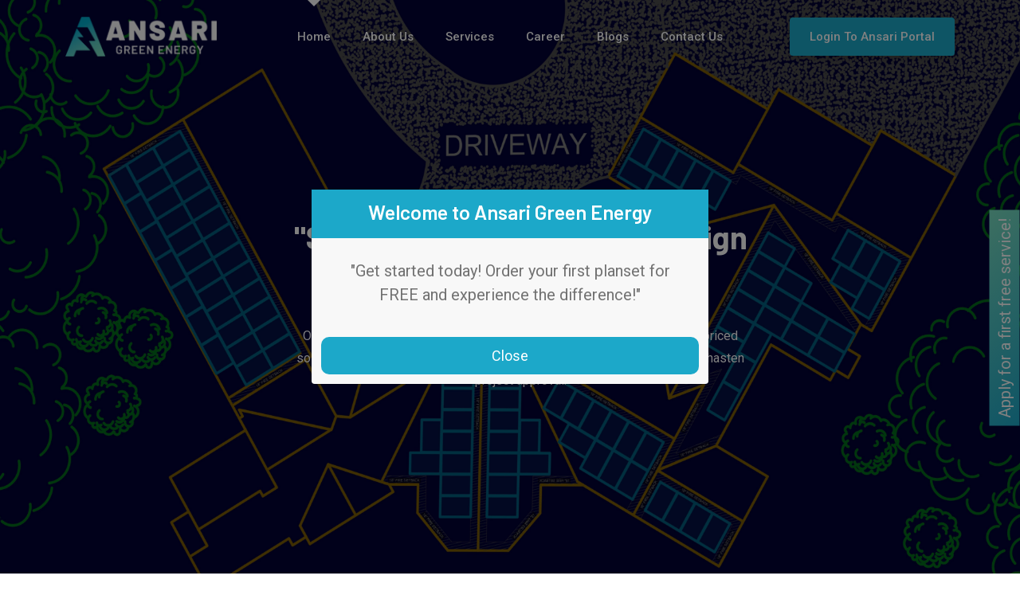

--- FILE ---
content_type: text/html
request_url: https://ansarigreenenergy.com/
body_size: 8628
content:
<!DOCTYPE html>
<html class="no-js" lang="zxx">

<head>
    <meta charset="utf-8">
    <meta http-equiv="x-ua-compatible" content="ie=edge">
    <title>Ansari Green Energy</title>
    <meta name="description" content="">
    <meta name="viewport" content="width=device-width, initial-scale=1">
    <link rel="shortcut icon" type="image/x-icon" href="images/favicon.png">

    <!-- ========================= CSS here ========================= -->
    <link rel="stylesheet" href="css/bootstrap.min.css">
    <link rel="stylesheet" href="css/LineIcons.3.0.css">
    <link rel="stylesheet" href="css/animate.css">
    <link rel="stylesheet" href="css/tiny-slider.css">
    <link rel="stylesheet" href="css/glightbox.min.css">
    <link rel="stylesheet" href="css/main.css">
    <link href='https://unpkg.com/boxicons@2.1.4/css/boxicons.min.css' rel='stylesheet'>
    <meta name="google-site-verification" content="TYaOaj6g53bioLlizq7bP9vfhrmyCqGyqSgdPLK6QW4" />
    <!-- Google Tag Manager -->
    <script>(function (w, d, s, l, i) {
            w[l] = w[l] || []; w[l].push({
                'gtm.start':
                    new Date().getTime(), event: 'gtm.js'
            }); var f = d.getElementsByTagName(s)[0],
                j = d.createElement(s), dl = l != 'dataLayer' ? '&l=' + l : ''; j.async = true; j.src =
                    'https://www.googletagmanager.com/gtm.js?id=' + i + dl; f.parentNode.insertBefore(j, f);
        })(window, document, 'script', 'dataLayer', 'GTM-NQGXWQG3');</script>
    <!-- End Google Tag Manager -->
    <script
        id="mcjs">!function (c, h, i, m, p) { m = c.createElement(h), p = c.getElementsByTagName(h)[0], m.async = 1, m.src = i, p.parentNode.insertBefore(m, p) }(document, "script", "https://chimpstatic.com/mcjs-connected/js/users/68f4aefee7b59485aec22b210/f820a16a5f27afa55756bcca6.js");</script>
  <style>
  .counter-section  h2 {
      font-size: 2.5rem;
      color: #2c1d52;
    }
   .counter-section p {
    color: #1ca8c9;
      font-weight: 500;
      font-size: 18px;
    }
  .counter-section {
    padding: 56px 0 28px 0;
}

  </style>
</head>

<body>
    <!-- Google Tag Manager (noscript) -->
    <noscript><iframe src="https://www.googletagmanager.com/ns.html?id=GTM-NQGXWQG3" height="0" width="0"
            style="display:none;visibility:hidden"></iframe></noscript>
    <!-- End Google Tag Manager (noscript) -->
    <!-- Preloader -->
    <div class="preloader">
        <div class="preloader-inner">
            <div class="preloader-icon">
                <span></span>
                <span></span>
            </div>
        </div>
    </div>
    <!-- /End Preloader -->

    <!-- Start Header Area -->
    <header class="header navbar-area">
        <div class="container">
            <div class="row align-items-center">
                <div class="col-lg-12">
                    <div class="nav-inner">
                        <!-- Start Navbar -->
                        <nav class="navbar navbar-expand-lg">
                            <a class="navbar-brand" href="https://ansarigreenenergy.com/">
                                <img src="images/logo-white.png" alt="Logo">
                            </a>
                            <button class="navbar-toggler mobile-menu-btn" type="button" data-bs-toggle="collapse"
                                data-bs-target="#navbarSupportedContent" aria-controls="navbarSupportedContent"
                                aria-expanded="false" aria-label="Toggle navigation">
                                <span class="toggler-icon"></span>
                                <span class="toggler-icon"></span>
                                <span class="toggler-icon"></span>
                            </button>
                            <div class="collapse navbar-collapse sub-menu-bar" id="navbarSupportedContent">
                                <ul id="nav" class="navbar-nav ms-auto">
                                    <li class="nav-item">
                                        <a href="https://ansarigreenenergy.com/" class="active"
                                            aria-label="Toggle navigation">Home</a>
                                    </li>
                                    <li class="nav-item">
                                        <a href="about-us.html" aria-label="Toggle navigation">About
                                            Us</a>
                                    </li>
                                    <li class="nav-item">
                                        <a class="dd-menu collapsed" href="javascript:void(0)" data-bs-toggle="collapse"
                                            data-bs-target="#submenu-1-1" aria-controls="navbarSupportedContent"
                                            aria-expanded="false" aria-label="Toggle navigation">Services</a>
                                        <ul class="sub-menu collapse" id="submenu-1-1">
                                            <li class="nav-item"><a
                                                    href="residential-solar-permit-design.html">Residential Solar Permit
                                                    Design</a>
                                            </li>
                                            <li class="nav-item"><a href="commercial-solar-permit-design.html
">Commercial Solar Permit Design</a>
                                            </li>
                                            <li class="nav-item"><a href="ev-charging-permit-design.html">EV Charging
                                                    Permit Design
                                                </a></li>
                                            <li class="nav-item"><a
                                                    href="professional-engineer-review-stamp.html">Professional
                                                    Engineers
                                                    Review & Stamp</a></li>
                                            <li class="nav-item"><a href="permit-form-filling.html">Permit Form Filling
                                                    and PTO</a></li>
                                            <li class="nav-item"><a href="solar-proposal.html">Solar
                                                    Proposal
                                                </a></li>
                                            <li class="nav-item"><a href="solar-report.html">Solar Reports</a></li>
                                        </ul>
                                    </li>
                                    <li class="nav-item">
                                        <a href="career.html" aria-label="Toggle navigation">career</a>
                                    </li>
                                    <li class="nav-item">
                                        <a href="blogs.html" aria-label="Toggle navigation">Blogs</a>
                                    </li>
                                    <li class="nav-item">
                                        <a href="contact.html" aria-label="Toggle navigation">Contact us</a>
                                    </li>
                                </ul>
                            </div> <!-- navbar collapse -->
                            <div class="button">
                                <a class="btn" href="https://ansariportal.com/login">Login to Ansari portal</a>
                            </div>
                        </nav>
                        <!-- End Navbar -->
                    </div>
                </div>
            </div> <!-- row -->
        </div> <!-- container -->
    </header>
    <!-- End Header Area -->

    <!-- Start Hero Area -->
    <section class="hero-area">
        <div class="main__circle"></div>
        <div class="main__circle2"></div>
        <div class="main__circle3"></div>
        <div class="main__circle4"></div>
        <div class="container">
            <div class="row align-items-center">
                <div class="col-lg-7 offset-lg-3 col-md-12 col-12">
                    <div class="hero-content">
                        <!-- <h5 class="wow zoomIn" data-wow-delay=".2s"><i class="lni lni-map-marker"></i> Waterfront Hotel,
                                London</h5> -->
                        <h2 class="wow fadeInUp" data-wow-delay=".4s">"Simplifying Solar Permit Design for Installers"</h2>
                        <p class="wow fadeInUp" data-wow-delay=".6s">Our specialty is providing installation firms with precise and reasonably priced solar permit    design services that help them save time, cut expenses, and hasten project approval.  </p>


                    </div>
                </div>
            </div>
        </div>
    </section>
    <!-- End Hero Area -->
    <!-- Start services Area -->
    <section class="services section">
        <div class="container">
            <div class="row">
                <div class="col-12">
                    <div class="section-title">
                        <h3 class="wow zoomIn" data-wow-delay=".2s">What We Do</h3>
                        <h2 class="wow fadeInUp" data-wow-delay=".4s">Our Services</h2>
                    </div>
                </div>
            </div>
            <div class="row">
                <div class="col-lg-4 col-md-6 col-12 wow fadeInUp" data-wow-delay=".2s">
                    <!-- Start Single Feature -->
                    <div class="single-service">
                        <img class="shape" src="images/features/shape.svg" alt="#">
                        <img class="shape2" src="images/features/shape2.svg" alt="#">
                        <span class="serial">01</span>
                        <div class="residential-solar">
                            <img src="images/home-image/home-img-2.jpg" alt="">
                        </div>
                        <h3>Residential Solar Permit Design</h3>
                        <p>With our residential solar permit design services, you can make your home solar projects a      reality. For quicker approvals, we provide drawings that are accurate, completely compliance, and permit-ready plan sets that simplify and ease the approval process. </p>
                        <a href="residential-solar-permit-design.html">Know More</a>
                    </div>
                    <!-- End Single Feature -->
                </div>
                <div class="col-lg-4 col-md-6 col-12 wow fadeInUp" data-wow-delay=".4s">
                    <!-- Start Single Feature -->
                    <div class="single-service">
                        <img class="shape" src="images/features/shape.svg" alt="#">
                        <img class="shape2" src="images/features/shape2.svg" alt="#">
                        <span class="serial">02</span>
                        <img src="images/home-image/home-img-1.jpg" alt="">
                        <h3>Commercial Solar Permit Design</h3>
                        <p>Businesses need to scale their solar installations with accuracy and dependability. In order to speed up permits and guarantee seamless project execution, our commercial solar permit design service offers comprehensive, compliant plan sets. </p>
                        <a href="commercial-solar-permit-design.html
">Know More</a>
                    </div>
                    <!-- End Single Feature -->
                </div>
                <div class="col-lg-4 col-md-6 col-12 wow fadeInUp" data-wow-delay=".6s">
                    <!-- Start Single Feature -->
                    <div class="single-service">
                        <img class="shape" src="images/features/shape.svg" alt="#">
                        <img class="shape2" src="images/features/shape2.svg" alt="#">
                        <span class="serial">03</span>
                        <img src="images/home-image/home-img-3.jpg" alt="">
                        <h3>EV Charging Permit Design</h3>
                        <p>Our EV charging permit design services help companies and installers create precise, legal plans for public, commercial, and residential charging stations. We make sure your projects adhere to utility and local codes, keeping you ahead of the rapidly changing EV industry.</p>
                        <a href="ev-charging-permit-design.html">Know More</a>
                    </div>
                    <!-- End Single Feature -->
                </div>
                <div class="col-lg-4 col-md-6 col-12 wow fadeInUp" data-wow-delay=".2s">
                    <!-- Start Single Feature -->
                    <div class="single-service">
                        <img class="shape" src="images/features/shape.svg" alt="#">
                        <img class="shape2" src="images/features/shape2.svg" alt="#">
                        <span class="serial">04</span>
                        <img src="images/stamp.jpg" alt="">
                        <h3>Professional Engineer
                            Review</h3>
                        <p>Every solar permit design is carefully examined, authorized, and stamped by certified engineers thanks to our expert engineer review service. This ensures safety, code compliance, and quick permit approvals.</p>
                        <a href="professional-engineer-review-stamp.html">Know More</a>
                    </div>
                    <!-- End Single Feature -->
                </div>
                <div class="col-lg-4 col-md-6 col-12 wow fadeInUp" data-wow-delay=".4s">
                    <!-- Start Single Feature -->
                    <div class="single-service">
                        <img class="shape" src="images/features/shape.svg" alt="#">
                        <img class="shape2" src="images/features/shape2.svg" alt="#">
                        <span class="serial">05</span>
                        <img src="images/solar-report/home-image.jpg" alt="">

                        <h3>Solar Proposal</h3>
                        <p>Gain more customers with specific and convincing solar proposals. To assist you demonstrate to your clients the real benefits of solar, our staff drafts customized solar proposal documents that include system specifications, savings projections, and ROI analysis.
                        </p>
                        <a href="solar-proposal.html">Know More</a>
                    </div>
                    <!-- End Single Feature -->
                </div>
                <div class="col-lg-4 col-md-6 col-12 wow fadeInUp" data-wow-delay=".6s">
                    <!-- Start Single Feature -->
                    <div class="single-service">
                        <img class="shape" src="images/features/shape.svg" alt="#">
                        <img class="shape2" src="images/features/shape2.svg" alt="#">
                        <span class="serial">06</span>

                        <img src="images/proposal/proposal-1.jpg" alt="">
                        <h3>Solar Report</h3>
                        <p>Use our comprehensive solar reports to make well-informed judgments. We provide straightforward, data-driven insights that assist businesses and homeowners in their solar journey, from system performance assessments to energy savings projections.
                        </p>
                        <a href="solar-report.html">Know More</a>
                    </div>
                    <!-- End Single Feature -->
                </div>

                <div class="col-lg-4 col-md-6 col-12 wow fadeInUp" data-wow-delay=".6s">
                    <!-- Start Single Feature -->
                    <div class="single-service">
                        <img class="shape" src="images/features/shape.svg" alt="#">
                        <img class="shape2" src="images/features/shape2.svg" alt="#">
                        <span class="serial">07</span>
                        <img src="images/Permit-form-filling/Permit-form-filling-img2.jpg" alt="">
                        <h3>Permit Form Filling and PTO</h3>
                        <p>With our professional permit form filing and PTO services, you can prevent delays and rejections. We take care of all the documentation for your solar projects, making sure that all the details are correct and that utility regulations are fulfilled so that you may obtain approvals more quickly and proceed with your projects stress-free.
                        </p>
                        <a href="permit-form-filling.html">Know More</a>
                    </div>
                    <!-- End Single Feature -->
                </div>
            </div>
        </div>
    </section>
    <!-- /End Features Area -->


    <!-- Start About Area -->
    <section class="about section">
        <div class="container">
            <div class="row align-items-center">
                <div class="col-lg-6 col-12 wow fadeIn" data-wow-delay=".4s">
                    <div class="about-image">
                        <div class="video-head wow fadeIn" data-wow-delay="0.4s">
                            <a href="https://www.youtube.com/watch?v=Gxw45q3Ga3k" class="glightbox video"><i
                                    class="lni lni-play"></i></a>
                        </div>
                        <img class="img-fluid" src="images/about/1.jpg" alt="#">
                    </div>
                </div>
                <div class="col-lg-6 col-12 wow fadeIn" data-wow-delay=".6s">
                    <div class="content">

                        <h2>About Us</h2>
                        <p>Throughout the USA, Ansari Green Energy is a reputable solar design firm committed to creating a more promising and sustainable future. We specialize in providing top-notch solar permit design services that expedite and ease the permission process for installations, with an emphasis on creativity, precision, and compliance. For reliable solar designs for residential, business, and community projects, our skilled team blends technical know-how with industry understanding. 


                        </p>
                        <p>We at Ansari Green Energy are dedicated to assisting people and companies in harnessing the power of the sun and are enthusiastic about environmental responsibility. Our goal is straightforward: to provide you with smooth solar solutions that expedite approvals, cut down on delays, and open the door to a cleaner future.
                        </p>
                        <div class="single-service-1">
                            <a href="about-us.html">Know More</a>
                        </div>
                    </div>

                </div>
            </div>
        </div>
    </section>
    <!-- End About Area -->
     <section class="counter-section">
        <div class="container">
  <div class="row text-center">
    <!-- Counter 1 -->
    <div class="col-12 col-md-6 col-lg-3 mb-4">
      <h2 class="fw-bold counter" data-target="7500">0</h2>
      <p>Residential Projects</p>
    </div>
    <!-- Counter 2 -->
    <div class="col-12 col-md-6 col-lg-3 mb-4">
      <h2 class="fw-bold counter" data-target="65">0</h2>
      <p>Global Clients</p>
    </div>
    <!-- Counter 3 -->
    <div class="col-12 col-md-6 col-lg-3 mb-4">
      <h2 class="fw-bold counter" data-target="750">0</h2>
      <p>Monthly Project Count</p>
    </div>
    <!-- Counter 4 -->
    <div class="col-12 col-md-6 col-lg-3 mb-4">
      <h2 class="fw-bold counter" data-target="550">0</h2>
      <p>Commercial Projects</p>
    </div>
  </div>
</div>
     </section>
    <!-- Start Features Area -->
    <section class="features section events-schedule">
        <div class="container">
            <div class="row">
                <div class="col-12">
                    <div class="section-title">
                        <h3 class="wow zoomIn" data-wow-delay=".2s">Why Ansari Green energy?</h3>
                        <h2 class="wow fadeInUp" data-wow-delay=".4s">Why Choose Us</h2>
                        <p class="wow fadeInUp" data-wow-delay=".6s">We simplify solar permit design with technology and expertise, making your solar projects faster, smoother, and fully compliant.</p>
                    </div>
                </div>
            </div>
            <div class="row">
                <div class="col-lg-3 col-md-6 col-12 wow fadeInUp" data-wow-delay=".2s">
                    <!-- Start Single Feature -->
                    <div class="single-featuer-1">
                        <img class="shape" src="images/features/shape.svg" alt="#">
                        <img class="shape2" src="images/features/shape2.svg" alt="#">
                        <span class="serial">01</span>
                        <div class="service-icon">
                            <i class="lni lni-cloud"></i>
                        </div>
                        <h3>Transparency at your fingertips with our cloud portal, keeping you updated on project
                            progress.</h3>

                    </div>
                    <!-- End Single Feature -->
                </div>
                <div class="col-lg-3 col-md-6 col-12 wow fadeInUp" data-wow-delay=".4s">
                    <!-- Start Single Feature -->
                    <div class="single-featuer-1">
                        <img class="shape" src="images/features/shape.svg" alt="#">
                        <img class="shape2" src="images/features/shape2.svg" alt="#">
                        <span class="serial">02</span>
                        <div class="service-icon">
                            <i class="lni lni-happy"></i>
                        </div>
                        <h3> Solar design and permitting experts ensuring seamless execution of your project.
                        </h3>
                    </div>
                    <!-- End Single Feature -->
                </div>
                <div class="col-lg-3 col-md-6 col-12 wow fadeInUp" data-wow-delay=".6s">
                    <!-- Start Single Feature -->
                    <div class="single-featuer-1">
                        <img class="shape" src="images/features/shape.svg" alt="#">
                        <img class="shape2" src="images/features/shape2.svg" alt="#">
                        <span class="serial">03</span>
                        <div class="service-icon">
                            <i class="lni lni-stats-up"></i>
                            <!-- <i class="lni lni-bullhorn"></i> -->
                        </div>
                        <h3> A dedicated team ready to address any queries or doubts, providing personalized support.
                        </h3>
                    </div>
                    <!-- End Single Feature -->
                </div>
                <div class="col-lg-3 col-md-6 col-12 wow fadeInUp" data-wow-delay=".2s">
                    <!-- Start Single Feature -->
                    <div class="single-featuer-1">
                        <img class="shape" src="images/features/shape.svg" alt="#">
                        <img class="shape2" src="images/features/shape2.svg" alt="#">
                        <span class="serial">04</span>
                        <div class="service-icon">
                            <i class="lni lni-rupee"></i>
                            <!-- <i class="lni lni-heart"></i> -->
                        </div>
                        <h3>Competitive pricing without compromising on the quality of service.
                        </h3>
                    </div>
                    <!-- End Single Feature -->
                </div>
                <div class="col-lg-3 col-md-6 col-12 wow fadeInUp" data-wow-delay=".4s">
                    <!-- Start Single Feature -->
                    <div class="single-featuer-1">
                        <img class="shape" src="images/features/shape.svg" alt="#">
                        <img class="shape2" src="images/features/shape2.svg" alt="#">
                        <span class="serial">05</span>
                        <div class="service-icon">
                            <i class="lni lni-customer"></i>
                            <!-- <i class="lni lni-cup"></i> -->
                        </div>
                        <h3>Hassle-free permitting facilitated by our commitment to quality and compliance.</h3>
                    </div>
                    <!-- End Single Feature -->
                </div>
                <div class="col-lg-3 col-md-6 col-12 wow fadeInUp" data-wow-delay=".6s">
                    <!-- Start Single Feature -->
                    <div class="single-featuer-1">
                        <img class="shape" src="images/features/shape.svg" alt="#">
                        <img class="shape2" src="images/features/shape2.svg" alt="#">
                        <span class="serial">06</span>
                        <div class="service-icon">
                            <i class="lni lni-target"></i>
                        </div>
                        <h3>Swift project completion with our efficient turnaround times.</h3>
                    </div>
                    <!-- End Single Feature -->
                </div>
                <div class="col-lg-3 col-md-6 col-12 wow fadeInUp" data-wow-delay=".6s">
                    <!-- Start Single Feature -->
                    <div class="single-featuer-1">
                        <img class="shape" src="images/features/shape.svg" alt="#">
                        <img class="shape2" src="images/features/shape2.svg" alt="#">
                        <span class="serial">07</span>
                        <div class="service-icon">
                            <i class="lni lni-support"></i>
                        </div>
                        <h3>Round-the-clock support to ensure assistance whenever you need it.</h3>
                    </div>
                    <!-- End Single Feature -->
                </div>
                <div class="col-lg-3 col-md-6 col-12 wow fadeInUp" data-wow-delay=".6s">
                    <!-- Start Single Feature -->
                    <div class="single-featuer-1">
                        <img class="shape" src="images/features/shape.svg" alt="#">
                        <img class="shape2" src="images/features/shape2.svg" alt="#">
                        <span class="serial">08</span>
                        <div class="service-icon">
                            <i class="lni lni-sun"></i>
                        </div>
                        <h3>Experienced designers crafting innovative and tailored solar solutions for your needs.</h3>
                    </div>
                    <!-- End Single Feature -->
                </div>
            </div>
        </div>
    </section>
    <!-- /End Features Area -->


    <!-- Start Testimonials Section -->
    <section id="testimonials" class="section testimonials">
        <div class="container">
            <div class="row">
                <div class="col-12">
                    <div class="section-title">
                        <h3 class="wow zoomIn" data-wow-delay=".2s">Testimonials</h3>
                        <h2 class="wow fadeInUp" data-wow-delay=".4s">What people says about us</h2>
                        <p class="wow fadeInUp" data-wow-delay=".6s">Here are some testimonials from satisfied clients
                            who
                            have experienced the benefits of our solutions:</p>
                    </div>
                </div>
            </div>
            <div class="slider-head">
                <div class="row testimonial-slider">
                    <div class="col-lg-4 col-md-6 col-12">
                        <!-- Start Single Testimonial -->
                        <div class="single-testimonial">
                            <div class="top-section">
                                <img class="img-fluid" src="images/home-company/centuari-system.jpg" alt="#">
                                <h3>
                                    James Raymond
                                    <span>CEO & Founder</span>
                                </h3>
                                <ul class="rating">
                                    <li><i class="lni lni-star-filled"></i></li>
                                    <li><i class="lni lni-star-filled"></i></li>
                                    <li><i class="lni lni-star-filled"></i></li>
                                    <li><i class="lni lni-star-filled"></i></li>
                                    <li><i class="lni lni-star-filled"></i></li>
                                </ul>
                            </div>
                            <p>"Ansari is a great resource for fast and reliable permit packages. Every package is
                                carefully constructed and well planned. The real value we have noticed with Ansari, is
                                when there is an inevitable change required by a utility company, which Ansari is quick
                                to adjust to get back in the hands of the utility company. Great company, very much
                                recommended!" -
                                James Raymond (FOUNDER & C.E.O)</p>
                        </div>
                        <!-- End Single Testimonial -->
                    </div>
                    <div class="col-lg-4 col-md-6 col-12">
                        <!-- Start Single Testimonial -->
                        <div class="single-testimonial">
                            <div class="top-section">
                                <img class="img-fluid" src="images/home-company/invictus.jpg" alt="#">
                                <h3>
                                    Katherine D Henric
                                    <span>Customer Representative & Liaison</span>
                                </h3>
                                <ul class="rating">
                                    <li><i class="lni lni-star-filled"></i></li>
                                    <li><i class="lni lni-star-filled"></i></li>
                                    <li><i class="lni lni-star-filled"></i></li>
                                    <li><i class="lni lni-star-filled"></i></li>
                                    <li><i class="lni lni-star-filled"></i></li>
                                </ul>
                            </div>
                            <p>"Ansari Green Energy is doing great! Excellent service and return time on plans, the
                                plans are also great and rarely have problems.' - Katherine D Henric (Customer
                                Representative & Liaison)</p>
                        </div>
                        <!-- End Single Testimonial -->
                    </div>
                    <div class="col-lg-4 col-md-6 col-12">
                        <!-- Start Single Testimonial -->
                        <div class="single-testimonial">
                            <div class="top-section">
                                <img class="img-fluid" src="images/home-company/source-solar.webp" alt="Source Solar">
                                <h3>Peter Sarelas
                                    <span>Owner</span>
                                </h3>
                                <ul class="rating">
                                    <li><i class="lni lni-star-filled"></i></li>
                                    <li><i class="lni lni-star-filled"></i></li>
                                    <li><i class="lni lni-star-filled"></i></li>
                                    <li><i class="lni lni-star-filled"></i></li>
                                    <li><i class="lni lni-star-filled"></i></li>
                                </ul>
                            </div>
                            <p>Easily the fastest engineering service we have used by far! Easy ti get a hold of and
                                always beats our deadlines by a few days!</p>
                        </div>
                        <!-- End Single Testimonial -->
                    </div>
                     <div class="col-lg-4 col-md-6 col-12">
                        <!-- Start Single Testimonial -->
                        <div class="single-testimonial">
                            <div class="top-section">
                                <img class="img-fluid" src="images/home-company/centuari-system.jpg" alt="#">
                                <h3>
                                    James Raymond
                                    <span>CEO & Founder</span>
                                </h3>
                                <ul class="rating">
                                    <li><i class="lni lni-star-filled"></i></li>
                                    <li><i class="lni lni-star-filled"></i></li>
                                    <li><i class="lni lni-star-filled"></i></li>
                                    <li><i class="lni lni-star-filled"></i></li>
                                    <li><i class="lni lni-star-filled"></i></li>
                                </ul>
                            </div>
                            <p>"Ansari is a great resource for fast and reliable permit packages. Every package is
                                carefully constructed and well planned. The real value we have noticed with Ansari, is
                                when there is an inevitable change required by a utility company, which Ansari is quick
                                to adjust to get back in the hands of the utility company. Great company, very much
                                recommended!" -
                                James Raymond (FOUNDER & C.E.O)</p>
                        </div>
                        <!-- End Single Testimonial -->
                    </div>
                    <div class="col-lg-4 col-md-6 col-12">
                        <!-- Start Single Testimonial -->
                        <div class="single-testimonial">
                            <div class="top-section">
                                <img class="img-fluid" src="images/home-company/invictus.jpg" alt="#">
                                <h3>
                                    Katherine D Henric
                                    <span>Customer Representative & Liaison</span>
                                </h3>
                                <ul class="rating">
                                    <li><i class="lni lni-star-filled"></i></li>
                                    <li><i class="lni lni-star-filled"></i></li>
                                    <li><i class="lni lni-star-filled"></i></li>
                                    <li><i class="lni lni-star-filled"></i></li>
                                    <li><i class="lni lni-star-filled"></i></li>
                                </ul>
                            </div>
                            <p>"Ansari Green Energy is doing great! Excellent service and return time on plans, the
                                plans are also great and rarely have problems.' - Katherine D Henric (Customer
                                Representative & Liaison)</p>
                        </div>
                        <!-- End Single Testimonial -->
                    </div>
                    <div class="col-lg-4 col-md-6 col-12">
                        <!-- Start Single Testimonial -->
                        <div class="single-testimonial">
                            <div class="top-section">
                                <img class="img-fluid" src="images/home-company/source-solar.webp" alt="Source Solar">
                                <h3>Peter Sarelas
                                    <span>Owner</span>
                                </h3>
                                <ul class="rating">
                                    <li><i class="lni lni-star-filled"></i></li>
                                    <li><i class="lni lni-star-filled"></i></li>
                                    <li><i class="lni lni-star-filled"></i></li>
                                    <li><i class="lni lni-star-filled"></i></li>
                                    <li><i class="lni lni-star-filled"></i></li>
                                </ul>
                            </div>
                            <p>Easily the fastest engineering service we have used by far! Easy ti get a hold of and
                                always beats our deadlines by a few days!</p>
                        </div>
                        <!-- End Single Testimonial -->
                    </div>
                </div>
            </div>
        </div>
    </section>
    <!-- /End Testimonials Section -->

    <!-- Start Call Action Area -->
    <section class="call-action overlay">
        <div class="container">
            <div class="row align-items-center">
                <div class="col-lg-8 offset-lg-2 col-md-12 col-12">
                    <div class="inner-content">
                        <div class="text">
                            <h5 class="wow zoomIn" data-wow-delay=".2s">Hurry Up!</h5>
                            <h2 class="wow fadeInUp" data-wow-delay=".4s">Get Started with Expert Solar Permit Design
                            </h2>
                        </div>
                        <div class="button wow fadeInUp" data-wow-delay=".8s">
                            <a href="" data-bs-toggle="modal" data-bs-target="#staticBackdropnew" class="btn"><i
                                    class="lni lni-phone"></i>Get Quote</a>
                        </div>
                    </div>
                </div>
            </div>
        </div>
    </section>
    <!-- End Call Action Area -->

    <!-- Start Footer Area -->
    <footer class="footer">
        <!-- Start Footer Top -->
        <div class="footer-top">
            <div class="container">
                <div class="inner-content">
                    <div class="row">
                        <div class="col-lg-4 col-md-6 col-12">
                            <!-- Single Widget -->
                            <div class="single-footer f-about">
                                <div class="logo">
                                    <a href="https://ansarigreenenergy.com/">
                                        <img src="images/logo.png" alt="#">
                                    </a>
                                </div>
                                <p>
                                    We are a leading solar permit design company, providing customized solutions to
                                    solar installion companies. Our team of experts delivers high-quality designs,
                                    ensuring compliance with local building codes and regulation.</p>
                                <span class="social-title">
                                    Follow Us On:
                                </span>
                                <ul class="social">
                                    <li>
                                        <a
                                            href="https://www.facebook.com/profile.php?id=61568874231006&mibexɵ d=zbwkwl"><i
                                                class="lni lni-facebook-filled"></i></a>
                                    </li>
                                    <li>
                                        <a
                                            href="https://www.instagram.com/ansarigreenenergy/?igsh=mxu5anvoahhicg41bq%3d%3d"><i
                                                class="lni lni-instagram-filled"></i></a>
                                    </li>
                                    <li>
                                        <a href="https://in.linkedin.com/in/ansari-green-energy-939877281"><i
                                                class="lni lni-linkedin-original"></i></a>
                                    </li>
                                </ul>
                            </div>
                            <!-- End Single Widget -->
                        </div>
                        <div class="col-lg-2 col-md-6 col-12">
                            <!-- Single Widget -->
                            <div class="single-footer f-link">
                                <h3>Quick Links</h3>
                                <ul>
                                    <li><a href="https://ansarigreenenergy.com/">Home</a></li>
                                    <li><a href="about-us.html">About Us</a></li>
                                    <li><a href="blogs.html">Blogs</a></li>
                                    <li><a href="career.html">Career</a></li>
                                    <li><a href="contact.html">Contact Us</a></li>

                                </ul>
                            </div>
                            <!-- End Single Widget -->
                        </div>
                        <div class="col-lg-2 col-md-6 col-12">
                            <!-- Single Widget -->
                            <div class="single-footer f-link">
                                <h3>Services</h3>
                                <ul>
                                    <li><a href="residential-solar-permit-design.html">Residential Solar Permit
                                            Design</a></li>
                                    <li><a href="commercial-solar-permit-design.html">Commercial Solar Permit Design</a>
                                    </li>
                                    <li><a href="ev-charging-permit-design.html">EV Charging Permit Design</a></li>
                                    <li><a href="professional-engineer-review-stamp.html">Professional Engineers Review
                                            & Stamp</a></li>
                                    <li><a href="permit-form-filling.html">Permit Form Filling and PTO</a></li>
                                    <li><a href="solar-proposal.html">Solar Proposal</a></li>
                                    <li><a href="solar-report.html">Solar Report</a></li>
                                </ul>
                            </div>
                            <!-- End Single Widget -->
                        </div>
                        <div class="col-lg-4 col-md-6 col-12">
                            <!-- Single Widget -->
                            <div class="single-footer f-link newsletter">
                                <h3>Contact Details</h3>
                                <ul>
                                    <li>
                                        <i class="lni lni-phone"></i> <a href="tel:02246197496">0224 6197 496</a>
                                    </li>
                                    <li>
                                        <i class="lni lni-envelope"></i> <a
                                            href="mailto:info@ansarigreenenergy.com">info@ansarigreenenergy.com</a>
                                    </li>
                                    <li>

                                        <address style="text-transform: capitalize;">
                                            <i class='bx bxs-map'></i> S-194, 2nd Floor, Haware Fantasia Business Park,
                                            Next To Inorbit Mall, Plot No-47, Sector-30A, Vashi, Navi Mumbai 400703,
                                            Maharashtra, India.

                                        </address>
                                    </li>
                                </ul>
                            </div>
                            <!-- End Single Widget -->
                        </div>
                    </div>
                </div>
            </div>
        </div>
        <!--/ End Footer Top -->
        <!-- Start Copyright Area -->
        <div class="copyright">
            <div class="container">
                <div class="inner-content">
                    <div class="row">
                        <div class="col-sm-12 col-md-4 col-lg-4 txt-1">
                            ©
                            <script>
                                document.write(new Date().getFullYear());
                            </script> ANSARI GREEN ENERGY
                        </div>
                        <div class="col-sm-12 col-md-4 col-lg-4 txt-2">
                            <p class="copyright-text">Designed by <a href="https://techstreat.com/"
                                    target="_blank">Techstreat Web Solutions</a>
                            </p>
                        </div>
                        <div class="col-sm-12 col-md-4 col-lg-4 txt-3 footer-term-privacy">
                            <a href="terms-&-condition.html"><span>Terms & Conditions</span></a> /
                            <a href="privacy-policy.html">Privacy Policy</a>
                        </div>
                    </div>
                </div>
            </div>
        </div>
        <!-- End Copyright Area -->
    </footer>

    <div id="mobile-call-buttons" data-bs-target="#staticBackdropnew" data-bs-toggle="modal"
        class="mobile-call  d-sm-block d-md-none ">
        <ul>
            <li>
                <a id="cb_call" class="actioncall">
                    <i class="fas fa-phone-alt"></i>
                    <span> Apply for a first free service! </span>
                </a>
            </li>
        </ul>
    </div>
    <!--/ End Footer Area -->

    <!-- <button type="button" class="btn btn-primary" data-bs-toggle="modal" data-bs-target="#staticBackdrop">
        Launch static backdrop modal
    </button> -->

    <div class="modal fade" id="staticBackdrop" data-bs-backdrop="static" data-bs-keyboard="false" tabindex="-1"
        aria-labelledby="staticBackdropLabel" aria-hidden="true">
        <div class="modal-dialog modal-dialog-centered">
            <div class="modal-content">
                <div class="modal-header-opening">
                    <h4 class="modal-title-opening" id="staticBackdropLabel">Welcome to Ansari Green Energy</h4>
                    <!-- <button type="button" class="btn-close" data-bs-dismiss="modal" aria-label="Close"></button> -->
                </div>
                <div class="modal-body">
                    <div class="opening-modal">"Get started today! Order your first planset for FREE and experience
                        the difference!"</div>
                </div>
                <div class="modal-footer-opening">
                    <button type="button" class="modal-close-buttn" data-bs-dismiss="modal">Close</button>
                    <!-- <button type="button" class="btn btn-primary">Understood</button> -->
                </div>
            </div>
        </div>
    </div>
    <div class="modal fade" id="staticBackdropnew" data-bs-backdrop="static" data-bs-keyboard="false" tabindex="-1"
        aria-labelledby="staticBackdropnewLabel" aria-hidden="true">
        <div class="modal-dialog modal-dialog-centered">
            <div class="modal-content">
                <div class="modal-header">
                    <h4 class="modal-title" id="staticBackdropnewlable">Apply for a first free service!</h4>
                    <button type="button" class="btn-close mdbtnclose" data-bs-dismiss="modal"
                        aria-label="Close"></button>
                </div>
                <div class="modal-body">
                    <form action="" class="modal-form">
                        <div class="modal-input">
                            <i class='bx bx-user'></i>
                            <input placeholder="Name" type="text" name="inputName" id="inputName" required>
                        </div>
                        <div class="modal-input">
                            <i class='bx bx-phone'></i>
                            <input placeholder="Mobile Number" type="tel" name="inputNumber" id="inputNumber" required>
                        </div>
                        <div class="modal-input">
                            <i class='bx bx-envelope'></i>
                            <input placeholder="Email" type="email" name="inputEmail" id="inputEmail" required>
                        </div>
                        <div class="text-center modal-submit">
                            <button class="genric-btn primary" onclick="submitContact()" type="button">Submit</button>
                        </div>
                    </form>
                </div>
            </div>
        </div>
    </div>

    <!-- modal ends -->
    <a data-bs-toggle="modal" data-bs-target="#staticBackdropnew" class="enquire-now btshad-b2 lnk"
        contenteditable="false" style="cursor: pointer;">Apply for a first free service!
    </a>
    <!-- modal form working start here -->
    <script>// Wait for the DOM to load
        document.addEventListener('DOMContentLoaded', function () {
            // Show the Bootstrap modal after 3 seconds
            setTimeout(function () {
                const myModal = new bootstrap.Modal(document.getElementById('staticBackdrop'), {
                    keyboard: true
                });
                myModal.show();
            }, 3000);
        });
    </script>
    <!-- modal form working end here -->

    <!-- modal form working start here -->
    <script>// Wait for the DOM to load
        document.addEventListener('DOMContentLoaded', function () {
            // Show the Bootstrap modal after 3 seconds
            setTimeout(function () {
                const myModal = new bootstrap.Modal(document.getElementById('staticBackdropnew'), {
                    keyboard: true
                });
                myModal.show();
            }, 15000);
        });
    </script>
    <!-- modal form working end here -->

    <!-- modal form working start here -->
    <script type="text/javascript">
        function submitContact() {
            var reg = /^[A-Z0-9._%+-]+@([A-Z0-9-]+\.)+[A-Z]{2,4}$/i;
            var rege = /^\+?\d{11}$/;
            var name = $('#inputName').val();
            var email = $('#inputEmail').val();
            var number = $('#inputNumber').val();

            if (name.trim() == '') {
                alert('Please enter your name.');
                $('#inputName').focus();
                return false;
            } else if (number.trim() == '') {
                alert('Please enter your number.');
                $('#inputNumber').focus();
                return false;
            } else if (number.trim() != '' && !rege.test(number)) {
                alert('Please enter valid number.');
                $('#inputNumber').focus();
                return false;
            } else {
                $.ajax({
                    type: 'POST',
                    url: 'modal.php',
                    data: 'contactFrmSubmit=1&name=' + name + '&email=' + email + '&number=' + number,
                    beforeSend: function () {
                        $('.submitBtn').attr("disabled", "disabled");
                        $('.modal-body').css('opacity', '.5');
                    },
                    success: function (msg) {
                        if (msg == 'ok') {
                            $('#inputName').val('');
                            $('#inputEmail').val('');
                            $('#inputNumber').val('');
                            window.location.href = 'https://ansarigreenenergy.com/thank-you.html';
                        } else {
                            $('.statusMsg').html('<span style="color:red;">Some problem occurred, please try again.</span>');
                        }
                        $('.submitBtn').removeAttr("disabled");
                        $('.modal-body').css('opacity', '');
                        $('#inputName').reset();
                        $('#inputEmail').reset();
                        $('#inputNumber').reset();
                    }
                });
            }
        }
    </script>


    <!-- modal form working end here -->
    <!-- ========================= JS here ========================= -->
    <script src="https://code.jquery.com/jquery-3.7.0.min.js"
        integrity="sha256-2Pmvv0kuTBOenSvLm6bvfBSSHrUJ+3A7x6P5Ebd07/g=" crossorigin="anonymous"></script>
    <script src="js/bootstrap.min.js"></script>
    <script src="js/wow.min.js"></script>
    <script src="js/tiny-slider.js"></script>
    <script src="js/glightbox.min.js"></script>
    <script src="https://unpkg.com/boxicons@2.1.4/dist/boxicons.js"></script>
    <!-- <script src="js/count-up.min.js"></script> -->
    <script src="js/main.js"></script>
    <script type="text/javascript">
        (function (c, l, a, r, i, t, y) {
            c[a] = c[a] || function () { (c[a].q = c[a].q || []).push(arguments) };
            t = l.createElement(r); t.async = 1; t.src = "https://www.clarity.ms/tag/" + i;
            y = l.getElementsByTagName(r)[0]; y.parentNode.insertBefore(t, y);
        })(window, document, "clarity", "script", "tfbl6gb7ft");
    </script>

    <script>
        //========= glightbox
        GLightbox({
            'href': 'https://www.youtube.com/watch?v=Gxw45q3Ga3k',
            'type': 'video',
            'source': 'youtube', //vimeo, youtube or local
            'width': 900,
            'autoplayVideos': true,
        });

        //========= testimonial 
        tns({
            container: '.testimonial-slider',
            items: 3,
            slideBy: 'page',
            autoplay: false,
            mouseDrag: true,
            gutter: 0,
            nav: true,
            controls: false,
            controlsText: ['<i class="lni lni-arrow-left"></i>', '<i class="lni lni-arrow-right"></i>'],
            responsive: {
                0: {
                    items: 1,
                },
                540: {
                    items: 1,
                },
                768: {
                    items: 2,
                },
                992: {
                    items: 2,
                },
                1170: {
                    items: 3,
                }
            }
        });
    </script>
    <script>
        const finaleDate = new Date("February 15, 2023 00:00:00").getTime();

        const timer = () => {
            const now = new Date().getTime();
            let diff = finaleDate - now;
            if (diff < 0) {
                document.querySelector('.alert').style.display = 'block';
                document.querySelector('.container').style.display = 'none';
            }

            let days = Math.floor(diff / (1000 * 60 * 60 * 24));
            let hours = Math.floor(diff % (1000 * 60 * 60 * 24) / (1000 * 60 * 60));
            let minutes = Math.floor(diff % (1000 * 60 * 60) / (1000 * 60));
            let seconds = Math.floor(diff % (1000 * 60) / 1000);

            days <= 99 ? days = `0${days}` : days;
            days <= 9 ? days = `00${days}` : days;
            hours <= 9 ? hours = `0${hours}` : hours;
            minutes <= 9 ? minutes = `0${minutes}` : minutes;
            seconds <= 9 ? seconds = `0${seconds}` : seconds;

            document.querySelector('#days').textContent = days;
            document.querySelector('#hours').textContent = hours;
            document.querySelector('#minutes').textContent = minutes;
            document.querySelector('#seconds').textContent = seconds;

        }
        timer();
        setInterval(timer, 1000);
    </script>
<script>
  const counters = document.querySelectorAll('.counter');
  const speed = 100; // Speed of animation

  counters.forEach(counter => {
    const updateCount = () => {
      const target = +counter.getAttribute('data-target');
      const count = +counter.innerText;

      const increment = Math.ceil(target / speed);

      if (count < target) {
        counter.innerText = count + increment;
        setTimeout(updateCount, 20);
      } else {
        counter.innerText = target + "+";
      }
    };

    // Animate only when visible
    const observer = new IntersectionObserver(entries => {
      entries.forEach(entry => {
        if (entry.isIntersecting) {
          updateCount();
          observer.unobserve(counter);
        }
      });
    }, { threshold: 0.5 });

    observer.observe(counter);
  });
</script>
</body>

</html>

--- FILE ---
content_type: text/css
request_url: https://ansarigreenenergy.com/css/LineIcons.3.0.css
body_size: 3898
content:
/*--------------------------------

LineIcons Web Font
Author: lineicons.com

-------------------------------- */
@font-face {
  font-family: 'LineIcons';
  src: url('../fonts/LineIcons.eot');
  src: url('../fonts/LineIcons.eot') format('embedded-opentype'), url('../fonts/LineIcons.woff2') format('woff2'), url('../fonts/LineIcons.woff') format('woff'), url('../fonts/LineIcons.ttf') format('truetype'), url('../fonts/LineIcons.svg') format('svg');
  font-weight: normal;
  font-style: normal;
}

/*------------------------
	base class definition
-------------------------*/
.lni {
  display: inline-block;
  font: normal normal normal 1em/1 'LineIcons';
  color: inherit;
  flex-shrink: 0;
  speak: none;
  text-transform: none;
  line-height: 1;
  vertical-align: -.125em;
  /* Better Font Rendering */
  -webkit-font-smoothing: antialiased;
  -moz-osx-font-smoothing: grayscale;
}

/*------------------------
  change icon size
-------------------------*/
/* relative units */
.lni-sm {
  font-size: 0.8em;
}

.lni-lg {
  font-size: 1.2em;
}

/* absolute units */
.lni-16 {
  font-size: 16px;
}

.lni-32 {
  font-size: 32px;
}

/*------------------------
  spinning icons
-------------------------*/
.lni-is-spinning {
  animation: lni-spin 1s infinite linear;
}

@keyframes lni-spin {
  0% {
    transform: rotate(0deg);
  }

  100% {
    transform: rotate(360deg);
  }
}

/*------------------------
  rotated/flipped icons
-------------------------*/
.lni-rotate-90 {
  transform: rotate(90deg);
}

.lni-rotate-180 {
  transform: rotate(180deg);
}

.lni-rotate-270 {
  transform: rotate(270deg);
}

.lni-flip-y {
  transform: scaleY(-1);
}

.lni-flip-x {
  transform: scaleX(-1);
}

/*------------------------
	icons
-------------------------*/

.lni-500px::before {
  content: "\ea03";
}

.lni-add-files::before {
  content: "\ea01";
}

.lni-adobe::before {
  content: "\ea06";
}

.lni-agenda::before {
  content: "\ea02";
}

.lni-airbnb::before {
  content: "\ea07";
}

.lni-alarm-clock::before {
  content: "\ea08";
}

.lni-alarm::before {
  content: "\ea04";
}

.lni-amazon-original::before {
  content: "\ea05";
}

.lni-amazon-pay::before {
  content: "\ea09";
}

.lni-amazon::before {
  content: "\ea0a";
}

.lni-ambulance::before {
  content: "\ea0b";
}

.lni-amex::before {
  content: "\ea0c";
}

.lni-anchor::before {
  content: "\ea0d";
}

.lni-android-original::before {
  content: "\ea0e";
}

.lni-android::before {
  content: "\ea0f";
}

.lni-angellist::before {
  content: "\ea10";
}

.lni-angle-double-down::before {
  content: "\ea11";
}

.lni-angle-double-left::before {
  content: "\ea12";
}

.lni-angle-double-right::before {
  content: "\ea13";
}

.lni-angle-double-up::before {
  content: "\ea14";
}

.lni-angular::before {
  content: "\ea15";
}

.lni-apartment::before {
  content: "\ea16";
}

.lni-app-store::before {
  content: "\ea17";
}

.lni-apple-music::before {
  content: "\ea18";
}

.lni-apple-pay::before {
  content: "\ea19";
}

.lni-apple::before {
  content: "\ea1a";
}

.lni-archive::before {
  content: "\ea1f";
}

.lni-arrow-down-circle::before {
  content: "\ea1b";
}

.lni-arrow-down::before {
  content: "\ea1c";
}

.lni-arrow-left-circle::before {
  content: "\ea1d";
}

.lni-arrow-left::before {
  content: "\ea1e";
}

.lni-arrow-right-circle::before {
  content: "\ea20";
}

.lni-arrow-right::before {
  content: "\ea21";
}

.lni-arrow-top-left::before {
  content: "\ea22";
}

.lni-arrow-top-right::before {
  content: "\ea23";
}

.lni-arrow-up-circle::before {
  content: "\ea24";
}

.lni-arrow-up::before {
  content: "\ea25";
}

.lni-arrows-horizontal::before {
  content: "\ea26";
}

.lni-arrows-vertical::before {
  content: "\ea27";
}

.lni-atlassian::before {
  content: "\ea28";
}

.lni-aws::before {
  content: "\ea29";
}

.lni-azure::before {
  content: "\ea2a";
}

.lni-backward::before {
  content: "\ea2b";
}

.lni-baloon::before {
  content: "\ea2c";
}

.lni-ban::before {
  content: "\ea2d";
}

.lni-bar-chart::before {
  content: "\ea2e";
}

.lni-basketball::before {
  content: "\ea2f";
}

.lni-behance-original::before {
  content: "\ea30";
}

.lni-behance::before {
  content: "\ea31";
}

.lni-bi-cycle::before {
  content: "\ea32";
}

.lni-bitbucket::before {
  content: "\ea33";
}

.lni-bitcoin::before {
  content: "\ea34";
}

.lni-blackboard::before {
  content: "\ea35";
}

.lni-blogger::before {
  content: "\ea36";
}

.lni-bluetooth-original::before {
  content: "\ea37";
}

.lni-bluetooth::before {
  content: "\ea38";
}

.lni-bold::before {
  content: "\ea39";
}

.lni-bolt-alt::before {
  content: "\ea3a";
}

.lni-bolt::before {
  content: "\ea40";
}

.lni-book::before {
  content: "\ea3b";
}

.lni-bookmark-alt::before {
  content: "\ea3c";
}

.lni-bookmark::before {
  content: "\ea3d";
}

.lni-bootstrap::before {
  content: "\ea3e";
}

.lni-bricks::before {
  content: "\ea3f";
}

.lni-bridge::before {
  content: "\ea41";
}

.lni-briefcase::before {
  content: "\ea42";
}

.lni-brush-alt::before {
  content: "\ea43";
}

.lni-brush::before {
  content: "\ea44";
}

.lni-btc::before {
  content: "\ea45";
}

.lni-bubble::before {
  content: "\ea46";
}

.lni-bug::before {
  content: "\ea47";
}

.lni-bulb::before {
  content: "\ea48";
}

.lni-bullhorn::before {
  content: "\ea49";
}

.lni-burger::before {
  content: "\ea4a";
}

.lni-bus::before {
  content: "\ea4b";
}

.lni-cake::before {
  content: "\ea4c";
}

.lni-calculator::before {
  content: "\ea4d";
}

.lni-calendar::before {
  content: "\ea4e";
}

.lni-camera::before {
  content: "\ea4f";
}

.lni-candy-cane::before {
  content: "\ea50";
}

.lni-candy::before {
  content: "\ea51";
}

.lni-capsule::before {
  content: "\ea52";
}

.lni-car-alt::before {
  content: "\ea53";
}

.lni-car::before {
  content: "\ea54";
}

.lni-caravan::before {
  content: "\ea55";
}

.lni-cart-full::before {
  content: "\ea56";
}

.lni-cart::before {
  content: "\ea57";
}

.lni-certificate::before {
  content: "\ea58";
}

.lni-check-box::before {
  content: "\ea59";
}

.lni-checkmark-circle::before {
  content: "\ea5a";
}

.lni-checkmark::before {
  content: "\ea5b";
}

.lni-chef-hat::before {
  content: "\ea5c";
}

.lni-chevron-down-circle::before {
  content: "\ea5d";
}

.lni-chevron-down::before {
  content: "\ea5e";
}

.lni-chevron-left-circle::before {
  content: "\ea5f";
}

.lni-chevron-left::before {
  content: "\ea60";
}

.lni-chevron-right-circle::before {
  content: "\ea61";
}

.lni-chevron-right::before {
  content: "\ea62";
}

.lni-chevron-up-circle::before {
  content: "\ea63";
}

.lni-chevron-up::before {
  content: "\ea64";
}

.lni-chrome::before {
  content: "\ea65";
}

.lni-chromecast::before {
  content: "\ea66";
}

.lni-circle-minus::before {
  content: "\ea67";
}

.lni-circle-plus::before {
  content: "\ea68";
}

.lni-clipboard::before {
  content: "\ea69";
}

.lni-close::before {
  content: "\ea6a";
}

.lni-cloud-check::before {
  content: "\ea6b";
}

.lni-cloud-download::before {
  content: "\ea6c";
}

.lni-cloud-network::before {
  content: "\ea6d";
}

.lni-cloud-sync::before {
  content: "\ea6e";
}

.lni-cloud-upload::before {
  content: "\ea6f";
}

.lni-cloud::before {
  content: "\ea70";
}

.lni-cloudflare::before {
  content: "\ea71";
}

.lni-cloudy-sun::before {
  content: "\ea72";
}

.lni-code-alt::before {
  content: "\ea73";
}

.lni-code::before {
  content: "\ea74";
}

.lni-codepen::before {
  content: "\ea75";
}

.lni-coffee-cup::before {
  content: "\ea76";
}

.lni-cog::before {
  content: "\ea77";
}

.lni-cogs::before {
  content: "\ea78";
}

.lni-coin::before {
  content: "\ea79";
}

.lni-comments-alt::before {
  content: "\ea7a";
}

.lni-comments-reply::before {
  content: "\ea7b";
}

.lni-comments::before {
  content: "\ea7c";
}

.lni-compass::before {
  content: "\ea7d";
}

.lni-connectdevelop::before {
  content: "\ea7e";
}

.lni-construction-hammer::before {
  content: "\ea7f";
}

.lni-construction::before {
  content: "\ea80";
}

.lni-consulting::before {
  content: "\ea81";
}

.lni-control-panel::before {
  content: "\ea82";
}

.lni-cool::before {
  content: "\ea83";
}

.lni-cpanel::before {
  content: "\ea84";
}

.lni-creative-commons::before {
  content: "\ea85";
}

.lni-credit-cards::before {
  content: "\ea86";
}

.lni-crop::before {
  content: "\ea87";
}

.lni-cross-circle::before {
  content: "\ea88";
}

.lni-crown::before {
  content: "\ea89";
}

.lni-css3::before {
  content: "\ea8a";
}

.lni-cup::before {
  content: "\ea8b";
}

.lni-customer::before {
  content: "\ea8c";
}

.lni-cut::before {
  content: "\ea8d";
}

.lni-dashboard::before {
  content: "\ea8e";
}

.lni-database::before {
  content: "\ea8f";
}

.lni-delivery::before {
  content: "\ea90";
}

.lni-dev::before {
  content: "\ea91";
}

.lni-diamond-alt::before {
  content: "\ea92";
}

.lni-diamond::before {
  content: "\ea93";
}

.lni-digitalocean::before {
  content: "\ea94";
}

.lni-diners-club::before {
  content: "\ea95";
}

.lni-dinner::before {
  content: "\ea96";
}

.lni-direction-alt::before {
  content: "\ea97";
}

.lni-direction-ltr::before {
  content: "\ea98";
}

.lni-direction-rtl::before {
  content: "\ea99";
}

.lni-direction::before {
  content: "\ea9a";
}

.lni-discord::before {
  content: "\ea9b";
}

.lni-discover::before {
  content: "\ea9c";
}

.lni-display-alt::before {
  content: "\ea9d";
}

.lni-display::before {
  content: "\ea9e";
}

.lni-docker::before {
  content: "\ea9f";
}

.lni-dollar::before {
  content: "\eaa0";
}

.lni-domain::before {
  content: "\eaa1";
}

.lni-download::before {
  content: "\eaa2";
}

.lni-dribbble::before {
  content: "\eaa3";
}

.lni-drop::before {
  content: "\eaa4";
}

.lni-dropbox-original::before {
  content: "\eaa5";
}

.lni-dropbox::before {
  content: "\eaa6";
}

.lni-drupal-original::before {
  content: "\eaa7";
}

.lni-drupal::before {
  content: "\eaa8";
}

.lni-dumbbell::before {
  content: "\eaa9";
}

.lni-edge::before {
  content: "\eaaa";
}

.lni-empty-file::before {
  content: "\eaab";
}

.lni-enter::before {
  content: "\eaac";
}

.lni-envato::before {
  content: "\eaad";
}

.lni-envelope::before {
  content: "\eaae";
}

.lni-eraser::before {
  content: "\eaaf";
}

.lni-euro::before {
  content: "\eab0";
}

.lni-exit-down::before {
  content: "\eab1";
}

.lni-exit-up::before {
  content: "\eab2";
}

.lni-exit::before {
  content: "\eab3";
}

.lni-eye::before {
  content: "\eab4";
}

.lni-facebook-filled::before {
  content: "\eab5";
}

.lni-facebook-messenger::before {
  content: "\eab6";
}

.lni-facebook-original::before {
  content: "\eab7";
}

.lni-facebook-oval::before {
  content: "\eab8";
}

.lni-facebook::before {
  content: "\eab9";
}

.lni-figma::before {
  content: "\eaba";
}

.lni-files::before {
  content: "\eabb";
}

.lni-firefox-original::before {
  content: "\eabc";
}

.lni-firefox::before {
  content: "\eabd";
}

.lni-fireworks::before {
  content: "\eabe";
}

.lni-first-aid::before {
  content: "\eabf";
}

.lni-flag-alt::before {
  content: "\eac0";
}

.lni-flag::before {
  content: "\eac1";
}

.lni-flags::before {
  content: "\eac2";
}

.lni-flickr::before {
  content: "\eac3";
}

.lni-flower::before {
  content: "\eac4";
}

.lni-folder::before {
  content: "\eac5";
}

.lni-forward::before {
  content: "\eac6";
}

.lni-frame-expand::before {
  content: "\eac7";
}

.lni-fresh-juice::before {
  content: "\eac8";
}

.lni-friendly::before {
  content: "\eac9";
}

.lni-full-screen::before {
  content: "\eaca";
}

.lni-funnel::before {
  content: "\eacb";
}

.lni-gallery::before {
  content: "\eacc";
}

.lni-game::before {
  content: "\eacd";
}

.lni-gatsby::before {
  content: "\eace";
}

.lni-gift::before {
  content: "\eacf";
}

.lni-git::before {
  content: "\ead0";
}

.lni-github-original::before {
  content: "\ead1";
}

.lni-github::before {
  content: "\ead2";
}

.lni-goodreads::before {
  content: "\ead3";
}

.lni-google-drive::before {
  content: "\ead4";
}

.lni-google-pay::before {
  content: "\ead5";
}

.lni-google-wallet::before {
  content: "\ead6";
}

.lni-google::before {
  content: "\ead7";
}

.lni-graduation::before {
  content: "\ead8";
}

.lni-graph::before {
  content: "\ead9";
}

.lni-grid-alt::before {
  content: "\eada";
}

.lni-grid::before {
  content: "\eadb";
}

.lni-grow::before {
  content: "\eadc";
}

.lni-hacker-news::before {
  content: "\eadd";
}

.lni-hammer::before {
  content: "\eade";
}

.lni-hand::before {
  content: "\eadf";
}

.lni-handshake::before {
  content: "\eae0";
}

.lni-happy::before {
  content: "\eae1";
}

.lni-harddrive::before {
  content: "\eae2";
}

.lni-headphone-alt::before {
  content: "\eae3";
}

.lni-headphone::before {
  content: "\eae4";
}

.lni-heart-filled::before {
  content: "\eae5";
}

.lni-heart-monitor::before {
  content: "\eae6";
}

.lni-heart::before {
  content: "\eae7";
}

.lni-helicopter::before {
  content: "\eae8";
}

.lni-helmet::before {
  content: "\eae9";
}

.lni-help::before {
  content: "\eaea";
}

.lni-highlight-alt::before {
  content: "\eaeb";
}

.lni-highlight::before {
  content: "\eaec";
}

.lni-home::before {
  content: "\eaed";
}

.lni-hospital::before {
  content: "\eaee";
}

.lni-hourglass::before {
  content: "\eaef";
}

.lni-html5::before {
  content: "\eaf0";
}

.lni-image::before {
  content: "\eaf1";
}

.lni-imdb::before {
  content: "\eaf2";
}

.lni-inbox::before {
  content: "\eaf3";
}

.lni-indent-decrease::before {
  content: "\eaf4";
}

.lni-indent-increase::before {
  content: "\eaf5";
}

.lni-infinite::before {
  content: "\eaf6";
}

.lni-information::before {
  content: "\eaf7";
}

.lni-instagram-filled::before {
  content: "\eaf8";
}

.lni-instagram-original::before {
  content: "\eaf9";
}

.lni-instagram::before {
  content: "\eafa";
}

.lni-invention::before {
  content: "\eafb";
}

.lni-invest-monitor::before {
  content: "\eafc";
}

.lni-investment::before {
  content: "\eafd";
}

.lni-island::before {
  content: "\eafe";
}

.lni-italic::before {
  content: "\eaff";
}

.lni-java::before {
  content: "\eb00";
}

.lni-javascript::before {
  content: "\eb01";
}

.lni-jcb::before {
  content: "\eb02";
}

.lni-joomla-original::before {
  content: "\eb03";
}

.lni-joomla::before {
  content: "\eb04";
}

.lni-jsfiddle::before {
  content: "\eb05";
}

.lni-juice::before {
  content: "\eb06";
}

.lni-key::before {
  content: "\eb07";
}

.lni-keyboard::before {
  content: "\eb08";
}

.lni-keyword-research::before {
  content: "\eb09";
}

.lni-laptop-phone::before {
  content: "\eb0a";
}

.lni-laptop::before {
  content: "\eb0b";
}

.lni-laravel::before {
  content: "\eb0c";
}

.lni-layers::before {
  content: "\eb0d";
}

.lni-layout::before {
  content: "\eb0e";
}

.lni-leaf::before {
  content: "\eb0f";
}

.lni-library::before {
  content: "\eb10";
}

.lni-license::before {
  content: "\eb11";
}

.lni-lifering::before {
  content: "\eb12";
}

.lni-line-dashed::before {
  content: "\eb13";
}

.lni-line-dotted::before {
  content: "\eb14";
}

.lni-line-double::before {
  content: "\eb15";
}

.lni-line-spacing::before {
  content: "\eb16";
}

.lni-line::before {
  content: "\eb17";
}

.lni-lineicons-alt::before {
  content: "\eb18";
}

.lni-lineicons::before {
  content: "\eb19";
}

.lni-link::before {
  content: "\eb1a";
}

.lni-linkedin-original::before {
  content: "\eb1b";
}

.lni-linkedin::before {
  content: "\eb1c";
}

.lni-list::before {
  content: "\eb1d";
}

.lni-lock-alt::before {
  content: "\eb1e";
}

.lni-lock::before {
  content: "\eb1f";
}

.lni-magento::before {
  content: "\eb20";
}

.lni-magnet::before {
  content: "\eb21";
}

.lni-magnifier::before {
  content: "\eb22";
}

.lni-mailchimp::before {
  content: "\eb23";
}

.lni-map-marker::before {
  content: "\eb24";
}

.lni-map::before {
  content: "\eb25";
}

.lni-markdown::before {
  content: "\eb26";
}

.lni-mashroom::before {
  content: "\eb27";
}

.lni-mastercard::before {
  content: "\eb28";
}

.lni-medium::before {
  content: "\eb29";
}

.lni-menu::before {
  content: "\eb2a";
}

.lni-mic::before {
  content: "\eb2b";
}

.lni-microphone::before {
  content: "\eb2c";
}

.lni-microscope::before {
  content: "\eb2d";
}

.lni-microsoft-edge::before {
  content: "\eb2e";
}

.lni-microsoft::before {
  content: "\eb2f";
}

.lni-minus::before {
  content: "\eb30";
}

.lni-mobile::before {
  content: "\eb31";
}

.lni-money-location::before {
  content: "\eb32";
}

.lni-money-protection::before {
  content: "\eb33";
}

.lni-more-alt::before {
  content: "\eb34";
}

.lni-more::before {
  content: "\eb35";
}

.lni-mouse::before {
  content: "\eb36";
}

.lni-move::before {
  content: "\eb37";
}

.lni-music::before {
  content: "\eb38";
}

.lni-netlify::before {
  content: "\eb39";
}

.lni-network::before {
  content: "\eb3a";
}

.lni-night::before {
  content: "\eb3b";
}

.lni-nodejs-alt::before {
  content: "\eb3c";
}

.lni-nodejs::before {
  content: "\eb3d";
}

.lni-notepad::before {
  content: "\eb3e";
}

.lni-npm::before {
  content: "\eb3f";
}

.lni-offer::before {
  content: "\eb40";
}

.lni-opera::before {
  content: "\eb41";
}

.lni-package::before {
  content: "\eb42";
}

.lni-page-break::before {
  content: "\eb43";
}

.lni-pagination::before {
  content: "\eb44";
}

.lni-paint-bucket::before {
  content: "\eb45";
}

.lni-paint-roller::before {
  content: "\eb46";
}

.lni-pallet::before {
  content: "\eb47";
}

.lni-paperclip::before {
  content: "\eb48";
}

.lni-patreon::before {
  content: "\eb49";
}

.lni-pause::before {
  content: "\eb4a";
}

.lni-paypal-original::before {
  content: "\eb4b";
}

.lni-paypal::before {
  content: "\eb4c";
}

.lni-pencil-alt::before {
  content: "\eb4d";
}

.lni-pencil::before {
  content: "\eb4e";
}

.lni-phone-set::before {
  content: "\eb4f";
}

.lni-phone::before {
  content: "\eb50";
}

.lni-php::before {
  content: "\eb51";
}

.lni-pie-chart::before {
  content: "\eb52";
}

.lni-pilcrow::before {
  content: "\eb53";
}

.lni-pin::before {
  content: "\eb54";
}

.lni-pinterest::before {
  content: "\eb55";
}

.lni-pizza::before {
  content: "\eb56";
}

.lni-plane::before {
  content: "\eb57";
}

.lni-play-store::before {
  content: "\eb58";
}

.lni-play::before {
  content: "\eb59";
}

.lni-playstation::before {
  content: "\eb5a";
}

.lni-plug::before {
  content: "\eb5b";
}

.lni-plus::before {
  content: "\eb5c";
}

.lni-pointer-down::before {
  content: "\eb5d";
}

.lni-pointer-left::before {
  content: "\eb5e";
}

.lni-pointer-right::before {
  content: "\eb5f";
}

.lni-pointer-top::before {
  content: "\eb60";
}

.lni-pointer::before {
  content: "\eb61";
}

.lni-popup::before {
  content: "\eb62";
}

.lni-postcard::before {
  content: "\eb63";
}

.lni-pound::before {
  content: "\eb64";
}

.lni-power-switch::before {
  content: "\eb65";
}

.lni-printer::before {
  content: "\eb66";
}

.lni-producthunt::before {
  content: "\eb67";
}

.lni-protection::before {
  content: "\eb68";
}

.lni-pulse::before {
  content: "\eb69";
}

.lni-pyramids::before {
  content: "\eb6a";
}

.lni-python::before {
  content: "\eb6b";
}

.lni-question-circle::before {
  content: "\eb6c";
}

.lni-quora::before {
  content: "\eb6d";
}

.lni-quotation::before {
  content: "\eb6e";
}

.lni-radio-button::before {
  content: "\eb6f";
}

.lni-rain::before {
  content: "\eb70";
}

.lni-react::before {
  content: "\eb73";
}

.lni-reddit::before {
  content: "\eb71";
}

.lni-reload::before {
  content: "\eb72";
}

.lni-remove-file::before {
  content: "\eb74";
}

.lni-reply::before {
  content: "\eb75";
}

.lni-restaurant::before {
  content: "\eb76";
}

.lni-revenue::before {
  content: "\eb77";
}

.lni-road::before {
  content: "\eb78";
}

.lni-rocket::before {
  content: "\eb79";
}

.lni-rss-feed::before {
  content: "\eb7a";
}

.lni-ruler-alt::before {
  content: "\eb7b";
}

.lni-ruler-pencil::before {
  content: "\eb7c";
}

.lni-ruler::before {
  content: "\eb7d";
}

.lni-rupee::before {
  content: "\eb7e";
}

.lni-sad::before {
  content: "\eb7f";
}

.lni-save::before {
  content: "\eb80";
}

.lni-school-bench-alt::before {
  content: "\eb81";
}

.lni-school-bench::before {
  content: "\eb82";
}

.lni-scooter::before {
  content: "\eb83";
}

.lni-scroll-down::before {
  content: "\eb84";
}

.lni-search-alt::before {
  content: "\eb85";
}

.lni-search::before {
  content: "\eb86";
}

.lni-select::before {
  content: "\eb87";
}

.lni-seo::before {
  content: "\eb88";
}

.lni-service::before {
  content: "\eb89";
}

.lni-share-alt-1::before {
  content: "\eb8a";
}

.lni-share-alt::before {
  content: "\eb8b";
}

.lni-share::before {
  content: "\eb8c";
}

.lni-shield::before {
  content: "\eb8d";
}

.lni-shift-left::before {
  content: "\eb8e";
}

.lni-shift-right::before {
  content: "\eb8f";
}

.lni-ship::before {
  content: "\eb90";
}

.lni-shopify::before {
  content: "\eb91";
}

.lni-shopping-basket::before {
  content: "\eb92";
}

.lni-shortcode::before {
  content: "\eb93";
}

.lni-shovel::before {
  content: "\eb94";
}

.lni-shuffle::before {
  content: "\eb95";
}

.lni-signal::before {
  content: "\eb96";
}

.lni-sketch::before {
  content: "\eb97";
}

.lni-skipping-rope::before {
  content: "\eb98";
}

.lni-skype::before {
  content: "\eb99";
}

.lni-slack-line::before {
  content: "\eb9a";
}

.lni-slack::before {
  content: "\eb9b";
}

.lni-slice::before {
  content: "\eb9c";
}

.lni-slideshare::before {
  content: "\eb9d";
}

.lni-slim::before {
  content: "\eb9e";
}

.lni-smile::before {
  content: "\eb9f";
}

.lni-snapchat::before {
  content: "\eba0";
}

.lni-sort-alpha-asc::before {
  content: "\eba1";
}

.lni-sort-amount-asc::before {
  content: "\eba2";
}

.lni-sort-amount-dsc::before {
  content: "\eba3";
}

.lni-soundcloud-original::before {
  content: "\eba4";
}

.lni-soundcloud::before {
  content: "\eba5";
}

.lni-speechless::before {
  content: "\eba6";
}

.lni-spellcheck::before {
  content: "\eba7";
}

.lni-spinner-arrow::before {
  content: "\eba8";
}

.lni-spinner-solid::before {
  content: "\eba9";
}

.lni-spinner::before {
  content: "\ebaa";
}

.lni-spotify-original::before {
  content: "\ebab";
}

.lni-spotify::before {
  content: "\ebac";
}

.lni-spray::before {
  content: "\ebad";
}

.lni-sprout::before {
  content: "\ebae";
}

.lni-squarespace::before {
  content: "\ebaf";
}

.lni-stackoverflow::before {
  content: "\ebb0";
}

.lni-stamp::before {
  content: "\ebb1";
}

.lni-star-empty::before {
  content: "\ebb2";
}

.lni-star-filled::before {
  content: "\ebb3";
}

.lni-star-half::before {
  content: "\ebb4";
}

.lni-star::before {
  content: "\ebb5";
}

.lni-stats-down::before {
  content: "\ebb6";
}

.lni-stats-up::before {
  content: "\ebb7";
}

.lni-steam::before {
  content: "\ebb8";
}

.lni-sthethoscope::before {
  content: "\ebb9";
}

.lni-stop::before {
  content: "\ebba";
}

.lni-strikethrough::before {
  content: "\ebbb";
}

.lni-stripe::before {
  content: "\ebbc";
}

.lni-stumbleupon::before {
  content: "\ebbd";
}

.lni-sun::before {
  content: "\ebbe";
}

.lni-support::before {
  content: "\ebbf";
}

.lni-surf-board::before {
  content: "\ebc0";
}

.lni-suspect::before {
  content: "\ebc1";
}

.lni-swift::before {
  content: "\ebc2";
}

.lni-syringe::before {
  content: "\ebc3";
}

.lni-tab::before {
  content: "\ebc4";
}

.lni-tag::before {
  content: "\ebc5";
}

.lni-target-customer::before {
  content: "\ebc6";
}

.lni-target-revenue::before {
  content: "\ebc7";
}

.lni-target::before {
  content: "\ebc8";
}

.lni-taxi::before {
  content: "\ebc9";
}

.lni-teabag::before {
  content: "\ebca";
}

.lni-telegram-original::before {
  content: "\ebcb";
}

.lni-telegram::before {
  content: "\ebcc";
}

.lni-text-align-center::before {
  content: "\ebcd";
}

.lni-text-align-justify::before {
  content: "\ebce";
}

.lni-text-align-left::before {
  content: "\ebcf";
}

.lni-text-align-right::before {
  content: "\ebd0";
}

.lni-text-format-remove::before {
  content: "\ebd4";
}

.lni-text-format::before {
  content: "\ebd1";
}

.lni-thought::before {
  content: "\ebd2";
}

.lni-thumbs-down::before {
  content: "\ebd3";
}

.lni-thumbs-up::before {
  content: "\ebd5";
}

.lni-thunder-alt::before {
  content: "\ebd6";
}

.lni-thunder::before {
  content: "\ebd7";
}

.lni-ticket-alt::before {
  content: "\ebd8";
}

.lni-ticket::before {
  content: "\ebd9";
}

.lni-tiktok::before {
  content: "\ebda";
}

.lni-timer::before {
  content: "\ebdb";
}

.lni-tounge::before {
  content: "\ebdc";
}

.lni-train-alt::before {
  content: "\ebdd";
}

.lni-train::before {
  content: "\ebde";
}

.lni-trash-can::before {
  content: "\ebdf";
}

.lni-travel::before {
  content: "\ebe0";
}

.lni-tree::before {
  content: "\ebe1";
}

.lni-trees::before {
  content: "\ebe2";
}

.lni-trello::before {
  content: "\ebe3";
}

.lni-trowel::before {
  content: "\ebe4";
}

.lni-tshirt::before {
  content: "\ebe5";
}

.lni-tumblr::before {
  content: "\ebe6";
}

.lni-twitch::before {
  content: "\ebe7";
}

.lni-twitter-filled::before {
  content: "\ebe8";
}

.lni-twitter-original::before {
  content: "\ebe9";
}

.lni-twitter::before {
  content: "\ebea";
}

.lni-ubuntu::before {
  content: "\ebeb";
}

.lni-underline::before {
  content: "\ebec";
}

.lni-unlink::before {
  content: "\ebed";
}

.lni-unlock::before {
  content: "\ebee";
}

.lni-unsplash::before {
  content: "\ebef";
}

.lni-upload::before {
  content: "\ebf0";
}

.lni-user::before {
  content: "\ebf1";
}

.lni-users::before {
  content: "\ebf6";
}

.lni-ux::before {
  content: "\ebf2";
}

.lni-vector::before {
  content: "\ebf3";
}

.lni-video::before {
  content: "\ebf4";
}

.lni-vimeo::before {
  content: "\ebf5";
}

.lni-visa::before {
  content: "\ebf7";
}

.lni-vk::before {
  content: "\ebf8";
}

.lni-volume-high::before {
  content: "\ebf9";
}

.lni-volume-low::before {
  content: "\ebfa";
}

.lni-volume-medium::before {
  content: "\ebfb";
}

.lni-volume-mute::before {
  content: "\ebfc";
}

.lni-volume::before {
  content: "\ebfd";
}

.lni-wallet::before {
  content: "\ebfe";
}

.lni-warning::before {
  content: "\ebff";
}

.lni-website-alt::before {
  content: "\ec00";
}

.lni-website::before {
  content: "\ec01";
}

.lni-wechat::before {
  content: "\ec02";
}

.lni-weight::before {
  content: "\ec03";
}

.lni-whatsapp::before {
  content: "\ec04";
}

.lni-wheelbarrow::before {
  content: "\ec05";
}

.lni-wheelchair::before {
  content: "\ec06";
}

.lni-windows::before {
  content: "\ec07";
}

.lni-wordpress-filled::before {
  content: "\ec08";
}

.lni-wordpress::before {
  content: "\ec09";
}

.lni-world-alt::before {
  content: "\ec0a";
}

.lni-world::before {
  content: "\ec0c";
}

.lni-write::before {
  content: "\ec0b";
}

.lni-xbox::before {
  content: "\ec0d";
}

.lni-yahoo::before {
  content: "\ec0e";
}

.lni-ycombinator::before {
  content: "\ec0f";
}

.lni-yen::before {
  content: "\ec10";
}

.lni-youtube::before {
  content: "\ec13";
}

.lni-zip::before {
  content: "\ec11";
}

.lni-zoom-in::before {
  content: "\ec12";
}

.lni-zoom-out::before {
  content: "\ec14";
}

--- FILE ---
content_type: text/css
request_url: https://ansarigreenenergy.com/css/main.css
body_size: 13803
content:
@import url("https://fonts.googleapis.com/css2?family=Roboto:ital,wght@0,300;0,400;0,500;0,700;0,900;1,100;1,300;1,400;1,500;1,700;1,900&display=swap");
@import url("https://fonts.googleapis.com/css2?family=Barlow:ital,wght@0,100;0,200;0,300;0,400;0,500;0,600;0,700;0,800;1,100;1,200;1,300;1,400;1,500;1,600;1,700;1,800&display=swap");

html {
  scroll-behavior: smooth;
}

/* primary color-#1ca8c9 */
/* secondary color-#79dcc0 */

body {
  font-family: "Roboto", sans-serif;
  font-weight: normal;
  font-style: normal;
  color: #727272;
  overflow-x: hidden;
  font-size: 15px;
}

p {
  margin: 0;
  padding: 0;
  font-size: 15px;
  line-height: 24px;
}

* {
  margin: 0;
  padding: 0;
}

.navbar-toggler:focus,
a:focus,
input:focus,
textarea:focus,
button:focus,
.btn:focus,
.btn.focus,
.btn:not(:disabled):not(.disabled).active,
.btn:not(:disabled):not(.disabled):active {
  text-decoration: none;
  outline: none;
  outline: none !important;
  /* border: none !important; */
  -webkit-box-shadow: none !important;
  box-shadow: none !important;
}

.form-check-input:checked {
  background-color: #1ca8c9;
  border-color: #1ca8c9;
}

select {
  -webkit-writing-mode: horizontal-tb !important;
  writing-mode: horizontal-tb !important;
  text-rendering: auto;
  color: #101130;
  letter-spacing: normal;
  word-spacing: normal;
  text-transform: none;
  text-indent: 0px;
  text-shadow: none;
  display: inline-block;
  text-align: start;
  -webkit-appearance: menulist;
  -moz-appearance: menulist;
  appearance: menulist;
  -webkit-box-sizing: border-box;
  box-sizing: border-box;
  -webkit-box-align: center;
  -ms-flex-align: center;
  align-items: center;
  white-space: pre;
  -webkit-rtl-ordering: logical;
  background-color: -internal-light-dark(white, #3b3b3b);
  cursor: default;
  margin: 0em;
  font: 400 14px;
  border-radius: 0px;
  border-width: 1px;
  border-style: solid;
  border-color: -internal-light-dark(#767676, #858585);
  -o-border-image: initial;
  border-image: initial;
}

span,
a {
  display: inline-block;
  text-decoration: none;
  transition: all 0.4s ease;
  -webkit-transition: all 0.4s ease;
  -moz-transition: all 0.4s ease;
}

audio,
canvas,
iframe,
img,
svg,
video {
  vertical-align: middle;
}

img {
  max-width: 100%;
}

h1,
h2,
h3,
h4,
h5,
h6 {
  font-weight: 600;
  margin: 0px;
  color: #101130;
  font-family: 'Barlow', sans-serif;
}

h1 a,
h2 a,
h3 a,
h4 a,
h5 a,
h6 a {
  color: inherit;
}

h1 {
  font-size: 50px;
}

h2 {
  font-size: 40px;
}

h3 {
  font-size: 30px;
}

h4 {
  font-size: 25px;
}

h5 {
  font-size: 20px;
}

h6 {
  font-size: 16px;
}

ul,
ol {
  margin: 0px;
  padding: 0px;
  list-style-type: none;
}

.mt-5 {
  margin-top: 5px;
}

.mt-10 {
  margin-top: 10px;
}

.mt-15 {
  margin-top: 15px;
}

.mt-20 {
  margin-top: 20px;
}

.mt-25 {
  margin-top: 25px;
}

.mt-30 {
  margin-top: 30px;
}

.mt-35 {
  margin-top: 35px;
}

.mt-40 {
  margin-top: 40px;
}

.mt-45 {
  margin-top: 45px;
}

.mt-50 {
  margin-top: 50px;
}

.mt-55 {
  margin-top: 55px;
}

.mt-60 {
  margin-top: 60px;
}

.mt-65 {
  margin-top: 65px;
}

.mt-70 {
  margin-top: 70px;
}

.mt-75 {
  margin-top: 75px;
}

.mt-80 {
  margin-top: 80px;
}

.mt-85 {
  margin-top: 85px;
}

.mt-90 {
  margin-top: 90px;
}

.mt-95 {
  margin-top: 95px;
}

.mt-100 {
  margin-top: 100px;
}

.mt-105 {
  margin-top: 105px;
}

.mt-110 {
  margin-top: 110px;
}

.mt-115 {
  margin-top: 115px;
}

.mt-120 {
  margin-top: 120px;
}

.mt-125 {
  margin-top: 125px;
}

.mt-130 {
  margin-top: 130px;
}

.mt-135 {
  margin-top: 135px;
}

.mt-140 {
  margin-top: 140px;
}

.mt-145 {
  margin-top: 145px;
}

.mt-150 {
  margin-top: 150px;
}

.mt-155 {
  margin-top: 155px;
}

.mt-160 {
  margin-top: 160px;
}

.mt-165 {
  margin-top: 165px;
}

.mt-170 {
  margin-top: 170px;
}

.mt-175 {
  margin-top: 175px;
}

.mt-180 {
  margin-top: 180px;
}

.mt-185 {
  margin-top: 185px;
}

.mt-190 {
  margin-top: 190px;
}

.mt-195 {
  margin-top: 195px;
}

.mt-200 {
  margin-top: 200px;
}

.mt-205 {
  margin-top: 205px;
}

.mt-210 {
  margin-top: 210px;
}

.mt-215 {
  margin-top: 215px;
}

.mt-220 {
  margin-top: 220px;
}

.mt-225 {
  margin-top: 225px;
}

.mb-5 {
  margin-bottom: 5px;
}

.mb-10 {
  margin-bottom: 10px;
}

.mb-15 {
  margin-bottom: 15px;
}

.mb-20 {
  margin-bottom: 20px;
}

.mb-25 {
  margin-bottom: 25px;
}

.mb-30 {
  margin-bottom: 30px;
}

.mb-35 {
  margin-bottom: 35px;
}

.mb-40 {
  margin-bottom: 40px;
}

.mb-45 {
  margin-bottom: 45px;
}

.mb-50 {
  margin-bottom: 50px;
}

.mb-55 {
  margin-bottom: 55px;
}

.mb-60 {
  margin-bottom: 60px;
}

.mb-65 {
  margin-bottom: 65px;
}

.mb-70 {
  margin-bottom: 70px;
}

.mb-75 {
  margin-bottom: 75px;
}

.mb-80 {
  margin-bottom: 80px;
}

.mb-85 {
  margin-bottom: 85px;
}

.mb-90 {
  margin-bottom: 90px;
}

.mb-95 {
  margin-bottom: 95px;
}

.mb-100 {
  margin-bottom: 100px;
}

.mb-105 {
  margin-bottom: 105px;
}

.mb-110 {
  margin-bottom: 110px;
}

.mb-115 {
  margin-bottom: 115px;
}

.mb-120 {
  margin-bottom: 120px;
}

.mb-125 {
  margin-bottom: 125px;
}

.mb-130 {
  margin-bottom: 130px;
}

.mb-135 {
  margin-bottom: 135px;
}

.mb-140 {
  margin-bottom: 140px;
}

.mb-145 {
  margin-bottom: 145px;
}

.mb-150 {
  margin-bottom: 150px;
}

.mb-155 {
  margin-bottom: 155px;
}

.mb-160 {
  margin-bottom: 160px;
}

.mb-165 {
  margin-bottom: 165px;
}

.mb-170 {
  margin-bottom: 170px;
}

.mb-175 {
  margin-bottom: 175px;
}

.mb-180 {
  margin-bottom: 180px;
}

.mb-185 {
  margin-bottom: 185px;
}

.mb-190 {
  margin-bottom: 190px;
}

.mb-195 {
  margin-bottom: 195px;
}

.mb-200 {
  margin-bottom: 200px;
}

.mb-205 {
  margin-bottom: 205px;
}

.mb-210 {
  margin-bottom: 210px;
}

.mb-215 {
  margin-bottom: 215px;
}

.mb-220 {
  margin-bottom: 220px;
}

.mb-225 {
  margin-bottom: 225px;
}

.pt-5 {
  padding-top: 5px;
}

.pt-10 {
  padding-top: 10px;
}

.pt-15 {
  padding-top: 15px;
}

.pt-20 {
  padding-top: 20px;
}

.pt-25 {
  padding-top: 25px;
}

.pt-30 {
  padding-top: 30px;
}

.pt-35 {
  padding-top: 35px;
}

.pt-40 {
  padding-top: 40px;
}

.pt-45 {
  padding-top: 45px;
}

.pt-50 {
  padding-top: 50px;
}

.pt-55 {
  padding-top: 55px;
}

.pt-60 {
  padding-top: 60px;
}

.pt-65 {
  padding-top: 65px;
}

.pt-70 {
  padding-top: 70px;
}

.pt-75 {
  padding-top: 75px;
}

.pt-80 {
  padding-top: 80px;
}

.pt-85 {
  padding-top: 85px;
}

.pt-90 {
  padding-top: 90px;
}

.pt-95 {
  padding-top: 95px;
}

.pt-100 {
  padding-top: 100px;
}

.pt-105 {
  padding-top: 105px;
}

.pt-110 {
  padding-top: 110px;
}

.pt-115 {
  padding-top: 115px;
}

.pt-120 {
  padding-top: 120px;
}

.pt-125 {
  padding-top: 125px;
}

.pt-130 {
  padding-top: 130px;
}

.pt-135 {
  padding-top: 135px;
}

.pt-140 {
  padding-top: 140px;
}

.pt-145 {
  padding-top: 145px;
}

.pt-150 {
  padding-top: 150px;
}

.pt-155 {
  padding-top: 155px;
}

.pt-160 {
  padding-top: 160px;
}

.pt-165 {
  padding-top: 165px;
}

.pt-170 {
  padding-top: 170px;
}

.pt-175 {
  padding-top: 175px;
}

.pt-180 {
  padding-top: 180px;
}

.pt-185 {
  padding-top: 185px;
}

.pt-190 {
  padding-top: 190px;
}

.pt-195 {
  padding-top: 195px;
}

.pt-200 {
  padding-top: 200px;
}

.pt-205 {
  padding-top: 205px;
}

.pt-210 {
  padding-top: 210px;
}

.pt-215 {
  padding-top: 215px;
}

.pt-220 {
  padding-top: 220px;
}

.pt-225 {
  padding-top: 225px;
}

.pb-5 {
  padding-bottom: 5px;
}

.pb-10 {
  padding-bottom: 10px;
}

.pb-15 {
  padding-bottom: 15px;
}

.pb-20 {
  padding-bottom: 20px;
}

.pb-25 {
  padding-bottom: 25px;
}

.pb-30 {
  padding-bottom: 30px;
}

.pb-35 {
  padding-bottom: 35px;
}

.pb-40 {
  padding-bottom: 40px;
}

.pb-45 {
  padding-bottom: 45px;
}

.pb-50 {
  padding-bottom: 50px;
}

.pb-55 {
  padding-bottom: 55px;
}

.pb-60 {
  padding-bottom: 60px;
}

.pb-65 {
  padding-bottom: 65px;
}

.pb-70 {
  padding-bottom: 70px;
}

.pb-75 {
  padding-bottom: 75px;
}

.pb-80 {
  padding-bottom: 80px;
}

.pb-85 {
  padding-bottom: 85px;
}

.pb-90 {
  padding-bottom: 90px;
}

.pb-95 {
  padding-bottom: 95px;
}

.pb-100 {
  padding-bottom: 100px;
}

.pb-105 {
  padding-bottom: 105px;
}

.pb-110 {
  padding-bottom: 110px;
}

.pb-115 {
  padding-bottom: 115px;
}

.pb-120 {
  padding-bottom: 120px;
}

.pb-125 {
  padding-bottom: 125px;
}

.pb-130 {
  padding-bottom: 130px;
}

.pb-135 {
  padding-bottom: 135px;
}

.pb-140 {
  padding-bottom: 140px;
}

.pb-145 {
  padding-bottom: 145px;
}

.pb-150 {
  padding-bottom: 150px;
}

.pb-155 {
  padding-bottom: 155px;
}

.pb-160 {
  padding-bottom: 160px;
}

.pb-165 {
  padding-bottom: 165px;
}

.pb-170 {
  padding-bottom: 170px;
}

.pb-175 {
  padding-bottom: 175px;
}

.pb-180 {
  padding-bottom: 180px;
}

.pb-185 {
  padding-bottom: 185px;
}

.pb-190 {
  padding-bottom: 190px;
}

.pb-195 {
  padding-bottom: 195px;
}

.pb-200 {
  padding-bottom: 200px;
}

.pb-205 {
  padding-bottom: 205px;
}

.pb-210 {
  padding-bottom: 210px;
}

.pb-215 {
  padding-bottom: 215px;
}

.pb-220 {
  padding-bottom: 220px;
}

.pb-225 {
  padding-bottom: 225px;
}

.img-bg {
  background-position: center center;
  background-size: cover;
  background-repeat: no-repeat;
  width: 100%;
  height: 100%;
}

@media only screen and (min-width: 480px) and (max-width: 767px) {
  .container {
    width: 450px;
  }
}

.bg-gray {
  background-color: #F4F7FA !important;
}

/* Bread Crumbs */
.breadcrumbs {
  position: relative;
  padding-top: 150px;
  padding-bottom: 100px;
  z-index: 2;
  text-align: center;
  background-image: url(../images/banner/banner2.jpg);
  background-size: cover;
  background-position: center;
  background-repeat: no-repeat;
}

@media only screen and (min-width: 768px) and (max-width: 991px) {
  .breadcrumbs {
    padding-top: 100px;
    padding-bottom: 60px;
  }
}

@media (max-width: 767px) {
  .breadcrumbs {
    padding-top: 90px;
    padding-bottom: 50px;
  }
}

.breadcrumbs .breadcrumbs-content {
  position: relative;
  text-align: center;
}

.breadcrumbs .breadcrumbs-content .page-title {
  font-size: 38px;
  color: #fff;
  font-weight: 700;
  position: relative;
  line-height: 28px;
  text-transform: capitalize;
}

@media only screen and (min-width: 768px) and (max-width: 991px) {
  .breadcrumbs .breadcrumbs-content .page-title {
    font-size: 28px;
    line-height: 38px;
  }
}

@media (max-width: 767px) {
  .breadcrumbs .breadcrumbs-content .page-title {
    font-size: 25px;
    line-height: 34px;
  }
}

.breadcrumbs .breadcrumbs-content .breadcrumb-nav {
  background: transparent;
  border-radius: 0;
  margin-bottom: 0;
  padding: 0;
  display: inline-block;
}

.breadcrumbs .breadcrumb-nav {
  margin-top: 20px;
}

@media only screen and (min-width: 768px) and (max-width: 991px) {
  .breadcrumbs .breadcrumb-nav {
    margin-top: 8px;
  }
}

@media (max-width: 767px) {
  .breadcrumbs .breadcrumb-nav {
    text-align: center;
    margin-top: 7px;
  }
}

.breadcrumbs .breadcrumb-nav li {
  display: inline-block;
  position: relative;
  padding-right: 14px;
  margin-right: 14px;
  text-transform: capitalize;
  color: #fff;
}

.breadcrumbs .breadcrumb-nav li:after {
  content: "\ea62";
  font-family: lineIcons;
  font-size: 11px;
  position: absolute;
  top: 3px;
  right: -7px;
}

.breadcrumbs .breadcrumb-nav li:last-child {
  margin: 0;
  padding: 0;
}

.breadcrumbs .breadcrumb-nav li:last-child::after {
  display: none;
}

.breadcrumbs .breadcrumb-nav li,
.breadcrumbs .breadcrumb-nav li a {
  color: #fff;
  font-size: 14px;
  font-weight: 500;
}

.breadcrumbs .breadcrumb-nav li i,
.breadcrumbs .breadcrumb-nav li a i {
  font-size: 13px;
  display: inline-block;
  margin-right: 3px;
  position: relative;
  top: -1px;
}

.breadcrumbs .breadcrumb-nav li a {
  position: relative;
}

.breadcrumbs .breadcrumb-nav li a:hover {
  color: #e4e4e4;
}

.section {
  padding-top: 110px;
  padding-bottom: 110px;
  position: relative;
}

@media only screen and (min-width: 768px) and (max-width: 991px) {
  .section {
    padding-top: 70px;
    padding-bottom: 70px;
  }
}

@media (max-width: 767px) {
  .section {
    padding-top: 60px;
    padding-bottom: 60px;
  }
}

/* Section Title */
.section-title {
  text-align: center;
  margin-bottom: 80px;
  padding: 0 300px;
  position: relative;
  z-index: 5;
}

@media only screen and (min-width: 768px) and (max-width: 991px) {
  .section-title {
    padding: 0px 120px;
  }
}

@media (max-width: 767px) {
  .section-title {
    padding: 0px 10px;
  }
}

.section-title h3 {
  font-size: 16px;
  font-weight: 600;
  display: inline-block;
  margin-bottom: 20px;
  color: #79dcc0;
  text-transform: capitalize;
  position: relative;
  line-height: 14px;
}

@media only screen and (min-width: 768px) and (max-width: 991px) {
  .section-title h3 {
    font-size: 15px;
    margin-bottom: 16px;
  }
}

@media (max-width: 767px) {
  .section-title h3 {
    font-size: 15px;
    margin-bottom: 14px;
  }
}

.section-title h3::before {
  position: absolute;
  content: "";
  left: -25px;
  top: 50%;
  -webkit-transform: translateY(-50%);
  transform: translateY(-50%);
  height: 2px;
  width: 15px;
  background-color: #79dcc0;
  border-radius: 8px;
}

.section-title h3::after {
  position: absolute;
  content: "";
  right: -25px;
  top: 50%;
  -webkit-transform: translateY(-50%);
  transform: translateY(-50%);
  height: 2px;
  width: 15px;
  background-color: #79dcc0;
  border-radius: 8px;
}

.section-title h2 {
  font-size: 34px;
  margin-bottom: 25px;
  line-height: 42px;
  text-transform: capitalize;
  position: relative;
  font-weight: 700;
}

@media only screen and (min-width: 768px) and (max-width: 991px) {
  .section-title h2 {
    font-size: 28px;
    line-height: 36px;
    margin-bottom: 20px;
  }
}

@media (max-width: 767px) {
  .section-title h2 {
    font-size: 24px;
    line-height: 30px;
    margin-bottom: 15px;
  }
}

.section-title p {
  font-size: 15px;
  line-height: 26px;
}

.section-title.white-title h3 {
  color: #fff;
}

.section-title.white-title h3::before {
  background-color: #fff;
}

.section-title.white-title h3::after {
  background-color: #fff;
}

.section-title.white-title h2 {
  color: #fff;
}

.section-title.white-title p {
  color: #fff;
}

.section-title.align-right {
  padding: 0;
  padding-left: 600px;
}

.section-title.align-right h2:before {
  display: none;
}

.section-title.align-right h2:after {
  position: absolute;
  right: 0;
  bottom: -1px;
  height: 2px;
  width: 50px;
  background: #1ca8c9;
  content: "";
}

.section-title.align-left {
  padding: 0;
  padding-right: 600px;
}

.section-title.align-left h2:before {
  left: 0;
  margin-left: 0;
}

/* One Click Scrool Top Button*/
.scroll-top {
  width: 45px;
  height: 45px;
  line-height: 45px;
  background: #1ca8c9;
  display: -webkit-box;
  display: -ms-flexbox;
  display: flex;
  -webkit-box-pack: center;
  -ms-flex-pack: center;
  justify-content: center;
  -webkit-box-align: center;
  -ms-flex-align: center;
  align-items: center;
  font-size: 14px;
  color: #fff !important;
  position: fixed;
  bottom: 70px;
  right: 30px;
  z-index: 9;
  cursor: pointer;
  -webkit-transition: all .3s ease-out 0s;
  transition: all .3s ease-out 0s;
  border-radius: 5px;
}

.scroll-top:hover {
  -webkit-box-shadow: 0 1rem 3rem rgba(35, 38, 45, 0.15) !important;
  box-shadow: 0 1rem 3rem rgba(35, 38, 45, 0.15) !important;
  /* -webkit-transform: translate3d(0, -5px, 0); */
  /* transform: translate3d(0, -5px, 0); */
  background-color: #79dcc0;
}

/* Overlay */
.overlay {
  position: relative;
  z-index: 1;
}

.overlay::before {
  position: absolute;
  top: 0;
  left: 0;
  width: 100%;
  height: 100%;
  opacity: 0.4;
  background: #101130;
  content: "";
  -webkit-transition: all 0.4s ease;
  transition: all 0.4s ease;
  z-index: -1;
}

/* Pagination CSS */
.pagination {
  text-align: left;
  margin: 60px 0 0 0;
  display: block;
}

@media only screen and (min-width: 768px) and (max-width: 991px) {
  .pagination {
    margin-top: 50px;
  }
}

@media (max-width: 767px) {
  .pagination {
    margin-top: 40px;
  }
}

.pagination.center {
  text-align: center;
}

.pagination.right {
  text-align: right;
}

.pagination.left {
  text-align: left;
}

.pagination .pagination-list {
  display: inline-block;
  overflow: hidden;
}

.pagination .pagination-list li {
  margin-right: 5px;
  display: inline-block;
  margin-top: 10px;
}

.pagination .pagination-list li:last-child {
  margin-right: 0px;
}

.pagination .pagination-list li a {
  background: #fff;
  color: #081828;
  font-weight: 400;
  font-size: 14px;
  border-radius: 5px;
  padding: 8px 20px;
  text-align: center;
  border: 1px solid #eee;
}

.pagination .pagination-list li.active a,
.pagination .pagination-list li:hover a {
  background: #1ca8c9;
  color: #fff;
  border-color: transparent;
}

.pagination .pagination-list li a i {
  font-size: 13px;
}

.blog-grids.pagination {
  margin-top: 50px;
  text-align: center;
}

.button .btn {
  display: inline-block;
  text-transform: capitalize;
  font-size: 15px;
  font-weight: 500;
  padding: 15px 30px;
  background-color: #1ca8c9;
  color: #fff;
  border: none;
  -webkit-transition: all 0.3s ease;
  transition: all 0.3s ease;
  border-radius: 4px;
  position: relative;
  z-index: 1;
  margin-right: 7px;
  overflow: hidden;
  -webkit-box-shadow: 0px 4px 7px #00000021;
  box-shadow: 0px 4px 7px #00000021;
}

@media only screen and (min-width: 768px) and (max-width: 991px) {
  .button .btn {
    padding: 14px 25px;
    font-size: 14px;
    font-weight: 500;
  }
}

@media (max-width: 767px) {
  .button .btn {
    padding: 14px 25px;
    font-size: 14px;
    font-weight: 500;
  }
}

.button .btn i {
  display: inline-block;
  margin-right: 5px;
}

.button .btn:last-child {
  margin: 0;
}

.button .btn:hover {
  color: #fff;
  background-color: #79dcc0;
}

.button {
  margin-left: 0 !important;
}

.button .btn-alt {
  background-color: #79dcc0 !important;
  color: #fff !important;
}

@media only screen and (min-width: 768px) and (max-width: 991px) {
  .button .btn-alt {
    padding: 14px 25px;
    font-size: 14px;
    font-weight: 500;
  }
}

@media (max-width: 767px) {
  .button .btn-alt {
    padding: 14px 25px;
    font-size: 14px;
    font-weight: 500;
  }
}

.button .btn-alt:hover {
  background-color: #1ca8c9 !important;
  color: #fff !important;
}

.align-left {
  text-align: left;
}

.align-right {
  text-align: right;
}

.align-center {
  text-align: center;
}

/* Preloader */
.preloader {
  position: fixed;
  top: 0;
  left: 0;
  z-index: 999999999;
  width: 100%;
  height: 100%;
  background-color: #fff;
  overflow: hidden;
}

.preloader-inner {
  position: absolute;
  top: 50%;
  left: 50%;
  -webkit-transform: translate(-50%, -50%);
  transform: translate(-50%, -50%);
}

.preloader-icon {
  width: 100px;
  height: 100px;
  display: inline-block;
  padding: 0px;
}

.preloader-icon span {
  position: absolute;
  display: inline-block;
  width: 100px;
  height: 100px;
  border-radius: 100%;
  background: linear-gradient(45deg, #1ca8c9, #79dcc0);
  -webkit-animation: preloader-fx 1.6s linear infinite;
  animation: preloader-fx 1.6s linear infinite;
}

.preloader-icon span:last-child {
  animation-delay: -0.8s;
  -webkit-animation-delay: -0.8s;
}

@keyframes preloader-fx {
  0% {
    -webkit-transform: scale(0, 0);
    transform: scale(0, 0);
    opacity: 0.5;
  }

  100% {
    -webkit-transform: scale(1, 1);
    transform: scale(1, 1);
    opacity: 0;
  }
}

@-webkit-keyframes preloader-fx {
  0% {
    -webkit-transform: scale(0, 0);
    opacity: 0.5;
  }

  100% {
    -webkit-transform: scale(1, 1);
    opacity: 0;
  }
}

/*=================================
	  01. Start Header CSS
==================================*/
.header {
  width: 100%;
  background: transparent;
  position: absolute;
  width: 100%;
  left: 0;
  top: 0;
}

@media only screen and (min-width: 768px) and (max-width: 991px) {
  .header {
    padding: 18px 0 !important;
  }

  .header .mobile-menu-btn .toggler-icon {
    background-color: #fff;
  }

  .header .button {
    margin: 0 !important;
  }

  .header .navbar-collapse {
    position: absolute;
    top: 65px !important;
    left: 0;
    width: 100%;
    background-color: #fff;
    z-index: 9;
    -webkit-box-shadow: 0px 15px 20px 0px rgba(0, 0, 0, 0.1);
    box-shadow: 0px 15px 20px 0px rgba(0, 0, 0, 0.1);
    padding: 10px 20px;
    max-height: 350px;
    overflow-y: scroll;
    border-radius: 8px;
  }

  .header .navbar .navbar-nav .nav-item a:hover {
    color: #1ca8c9 !important;
  }

  .header .navbar .navbar-nav .nav-item a.active {
    color: #1ca8c9 !important;
  }

  .header .navbar-nav .nav-item {
    margin: 0;
  }

  .header .navbar-nav .nav-item:hover a {
    color: #1ca8c9;
  }

  .header .navbar-nav .nav-item a {
    padding: 12px 16px !important;
  }

  .header .navbar-nav .nav-item a::before {
    display: none;
  }

  .header .navbar-nav .nav-item .sub-menu {
    position: static;
    width: 100%;
    opacity: 1;
    visibility: visible;
    -webkit-box-shadow: none;
    box-shadow: none;
    padding: 0;
    border: none;
    margin-left: 15px;
    margin-right: 15px;
  }

  .header .navbar-nav .nav-item .sub-menu .nav-item a {
    padding: 12px 12px;
  }

  .header .navbar-nav .nav-item .sub-menu .nav-item a:hover {
    color: #1ca8c9 !important;
  }

  .header .navbar-nav .nav-item a {
    color: #051441;
    display: -webkit-box;
    display: -ms-flexbox;
    display: flex;
    -webkit-box-pack: justify;
    -ms-flex-pack: justify;
    justify-content: space-between;
    padding: 10px 0;
  }

  .header .navbar-nav .nav-item a::after {
    opacity: 1;
    visibility: visible;
  }

  .header .navbar-nav .nav-item .sub-menu li.active {
    background: #fff !important;
    color: #1ca8c9 !important;
  }

  .header .navbar-nav .nav-item .sub-menu .nav-item {
    margin: 0 !important;
  }

  .header .navbar-nav .nav-item .sub-menu .nav-item a {
    padding: 10px 12px !important;
  }

  .header .navbar-nav .nav-item .sub-menu li:hover {
    background: #fff !important;
    color: #1ca8c9 !important;
  }

  .header .navbar-nav .nav-item a {
    font-size: 14px;
    color: #101130 !important;
  }

  .header .navbar-nav .nav-item a:hover {
    color: #1ca8c9;
  }
}

@media (max-width: 767px) {
  .header {
    padding: 18px 0 !important;
  }

  .header .mobile-menu-btn .toggler-icon {
    background-color: #fff;
  }

  .header .navbar-collapse {
    position: absolute;
    top: 62px !important;
    left: 0;
    width: 100%;
    background-color: #fff;
    z-index: 9;
    -webkit-box-shadow: 0px 15px 20px 0px rgba(0, 0, 0, 0.1);
    box-shadow: 0px 15px 20px 0px rgba(0, 0, 0, 0.1);
    padding: 10px 20px;
    max-height: 350px;
    overflow-y: scroll;
    border-radius: 8px;
  }

  .header .navbar .navbar-nav .nav-item a:hover {
    color: #1ca8c9 !important;
  }

  .header .navbar .navbar-nav .nav-item a.active {
    color: #1ca8c9 !important;
  }

  .header .navbar-nav .nav-item {
    margin: 0;
  }

  .header .navbar-nav .nav-item:hover a {
    color: #1ca8c9;
  }

  .header .navbar-nav .nav-item a {
    padding: 12px 16px !important;
  }

  .header .navbar-nav .nav-item a::before {
    display: none;
  }

  .header .navbar-nav .nav-item .sub-menu {
    position: static;
    width: 100%;
    opacity: 1;
    visibility: visible;
    -webkit-box-shadow: none;
    box-shadow: none;
    padding: 0;
    border: none;
    margin-left: 15px;
    margin-right: 15px;
  }

  .header .navbar-nav .nav-item .sub-menu .nav-item a {
    padding: 12px 12px;
  }

  .header .navbar-nav .nav-item .sub-menu .nav-item a:hover {
    color: #1ca8c9 !important;
  }

  .header .navbar-nav .nav-item a {
    color: #051441;
    display: -webkit-box;
    display: -ms-flexbox;
    display: flex;
    -webkit-box-pack: justify;
    -ms-flex-pack: justify;
    justify-content: space-between;
    padding: 10px 0;
  }

  .header .navbar-nav .nav-item a::after {
    opacity: 1;
    visibility: visible;
  }

  .header .navbar-nav .nav-item .sub-menu li.active {
    background: #fff !important;
    color: #1ca8c9 !important;
  }

  .header .navbar-nav .nav-item .sub-menu .nav-item {
    margin: 0 !important;
  }

  .header .navbar-nav .nav-item .sub-menu .nav-item a {
    padding: 10px 12px !important;
  }

  .header .navbar-nav .nav-item .sub-menu li:hover {
    background: #fff !important;
    color: #1ca8c9 !important;
  }

  .header .navbar-nav .nav-item a {
    font-size: 14px;
    color: #101130 !important;
  }

  .header .navbar-nav .nav-item a:hover {
    color: #1ca8c9;
  }
}

@media (max-width: 767px) {
  .header .button {
    display: none;
  }
}

.header .navbar-brand img {
  width: 190px;
}

@media only screen and (min-width: 768px) and (max-width: 991px) {
  .header .navbar-brand img {
    width: 180px;
  }
}

@media (max-width: 767px) {
  .header .navbar-brand img {
    width: 170px;
  }
}

.sticky {
  position: fixed;
  z-index: 99;
  -webkit-box-shadow: 0px 20px 50px 0px rgba(0, 0, 0, 0.05);
  box-shadow: 0px 20px 50px 0px rgba(0, 0, 0, 0.05);
  -webkit-transition: all 0.3s ease-out 0s;
  transition: all 0.3s ease-out 0s;
  top: 0;
  background-color: #101130;
}

.navbar-expand-lg .navbar-nav {
  margin: 0;
  margin-left: auto !important;
  margin-right: auto !important;
}

.sticky .navbar .navbar-nav .nav-item a {
  color: #fff;
}

.header .navbar .navbar-nav .nav-item .sub-menu a.active {
  color: #fff;
}

.sticky .navbar .navbar-nav .nav-item .sub-menu a.active {
  color: #fff;
}

.sticky .navbar .mobile-menu-btn .toggler-icon {
  background: #fff;
}

/*===== NAVBAR =====*/
.navbar-area {
  width: 100%;
  z-index: 99;
  -webkit-transition: all 0.3s ease-out 0s;
  transition: all 0.3s ease-out 0s;
  padding: 0;
}

.navbar-area.sticky {
  position: fixed;
  z-index: 99;
  -webkit-box-shadow: 0px 20px 50px 0px rgba(0, 0, 0, 0.05);
  box-shadow: 0px 20px 50px 0px rgba(0, 0, 0, 0.05);
  -webkit-transition: all 0.3s ease-out 0s;
  transition: all 0.3s ease-out 0s;
  padding: 0px 0;
}

.navbar {
  padding: 0;
  position: relative;
  -webkit-transition: all 0.3s ease-out 0s;
  transition: all 0.3s ease-out 0s;
}

.navbar-brand {
  padding-left: 0;
  border-radius: 0;
}

.mobile-menu-btn {
  padding: 0px;
}

.mobile-menu-btn:focus {
  text-decoration: none;
  outline: none;
  -webkit-box-shadow: none;
  box-shadow: none;
}

.mobile-menu-btn .toggler-icon {
  width: 30px;
  height: 2px;
  background-color: #fff;
  display: block;
  margin: 5px 0;
  position: relative;
  -webkit-transition: all 0.3s ease-out 0s;
  transition: all 0.3s ease-out 0s;
}

.mobile-menu-btn.active .toggler-icon:nth-of-type(1) {
  -webkit-transform: rotate(45deg);
  transform: rotate(45deg);
  top: 7px;
}

.mobile-menu-btn.active .toggler-icon:nth-of-type(2) {
  opacity: 0;
}

.mobile-menu-btn.active .toggler-icon:nth-of-type(3) {
  -webkit-transform: rotate(135deg);
  transform: rotate(135deg);
  top: -7px;
}

.navbar-nav .nav-item {
  z-index: 1;
  position: relative;
  margin-right: 40px;
}

.navbar-nav .nav-item:last-child {
  margin-right: 0 !important;
}

.navbar-nav .nav-item a {
  font-size: 15px;
  color: #fff;
  -webkit-transition: all 0.3s ease-out 0s;
  transition: all 0.3s ease-out 0s;
  position: relative;
  padding: 35px 0;
  display: -webkit-inline-box;
  display: -ms-inline-flexbox;
  display: inline-flex;
  -webkit-box-align: center;
  -ms-flex-align: center;
  align-items: center;
  font-weight: 500;
  transition: all 0.3s ease-out 0s;
  position: relative;
  text-transform: capitalize;
}

.navbar-nav .nav-item a::before {
  position: absolute;
  content: "";
  left: 50%;
  top: -18px;
  border: 15px solid #fff;
  border-left-color: transparent;
  border-bottom-color: transparent;
  border-right-color: transparent;
  -webkit-transform: translateX(-50%);
  transform: translateX(-50%);
  -webkit-transition: all 0.4s ease;
  transition: all 0.4s ease;
}

.navbar-nav .nav-item a::after {
  opacity: 0;
  visibility: hidden;
}

.navbar-nav .nav-item:hover a::before {
  top: -7px;
}

.navbar-nav .nav-item a.active {
  color: #fff;
}

.navbar-nav .nav-item a.active::before {
  top: -7px;
}

.navbar-nav .nav-item a.dd-menu::after {
  content: "\ea5e";
  font: normal normal normal 1em/1 "LineIcons";
  position: absolute;
  right: 17px;
  font-size: 10px;
  top: 50%;
  margin-left: 5px;
  margin-top: 0px;
  -webkit-transition: all 0.3s ease-out 0s;
  transition: all 0.3s ease-out 0s;
  height: 10px;
}

@media only screen and (min-width: 992px) and (max-width: 1199px) {
  .navbar-nav .nav-item a.dd-menu::after {
    right: 13px;
  }
}

@media only screen and (min-width: 768px) and (max-width: 991px),
(max-width: 767px) {
  .navbar-nav .nav-item a.dd-menu::after {
    top: 18px;
    right: 0;
    -webkit-transform: rotate(180deg);
    transform: rotate(180deg);
  }
}

@media only screen and (min-width: 768px) and (max-width: 991px),
(max-width: 767px) {
  .navbar-nav .nav-item a.collapsed::after {
    -webkit-transform: rotate(0deg);
    transform: rotate(0deg);
  }
}

.navbar-nav .nav-item:hover>.sub-menu {
  top: 100%;
  opacity: 1;
  visibility: visible;
}

.navbar-nav .nav-item:hover>.sub-menu .sub-menu {
  left: 100%;
  top: 0;
}

.navbar-nav .nav-item .sub-menu {
  padding: 24px;
  min-width: 240px;
  background: #fff;
  -webkit-box-shadow: 0px 5px 20px #0000001a;
  box-shadow: 0px 5px 20px #0000001a;
  position: absolute;
  top: 110% !important;
  left: 0;
  opacity: 0;
  visibility: hidden;
  -webkit-transition: all 0.3s ease-out 0s;
  transition: all 0.3s ease-out 0s;
  border-radius: 0 0 4px 4px;
  border-radius: 5px;
}

.navbar-nav .nav-item:hover .sub-menu {
  top: 100% !important;
}

.navbar-nav .nav-item .sub-menu .nav-item {
  width: 100%;
  margin-bottom: 15px;
}

.navbar-nav .nav-item .sub-menu .nav-item:last-child {
  margin: 0;
}

.navbar-nav .nav-item .sub-menu .nav-item a {
  padding: 0;
  color: #888;
  display: block;
  width: 100%;
  font-size: 14px;
  font-weight: 500;
  text-transform: capitalize;
  position: relative;
  z-index: 1;
  border-radius: 4px;
  overflow: hidden;
  -webkit-transition: all 0.1s ease;
  transition: all 0.1s ease;
}

.navbar-nav .nav-item .sub-menu .nav-item a::before {
  display: none;
}

.navbar-nav .nav-item .sub-menu .nav-item a:hover {
  color: #1ca8c9;
}

.navbar-nav .nav-item .sub-menu.left-menu {
  left: -100%;
}

.navbar-nav .nav-item .sub-menu.collapse:not(.show) {
  display: block;
}

@media only screen and (min-width: 768px) and (max-width: 991px),
(max-width: 767px) {
  .navbar-nav .nav-item .sub-menu.collapse:not(.show) {
    display: none;
  }
}

.navbar-nav .nav-item .sub-menu>li {
  display: block;
  margin-left: 0;
}

.navbar-nav .nav-item .sub-menu>li:last-child {
  border: none;
}

.navbar-nav .nav-item .sub-menu>li.active>a {
  color: #1ca8c9 !important;
}

.navbar-nav .nav-item .sub-menu>li>a {
  font-weight: 400;
  display: block;
  padding: 12px 15px;
  font-size: 14px;
  color: #222;
  font-weight: 400;
}

.navbar-nav .nav-item .sub-menu>li:first-child a {
  border: none;
}

.header .button .btn {
  padding: 13px 25px;
  display: -webkit-box;
  display: -ms-flexbox;
  display: flex;
  -webkit-box-align: center;
  -ms-flex-align: center;
  align-items: center;
}

.header .button .btn i {
  display: inline-block;
  margin: 0;
  margin-right: 8px;
  font-size: 18px;
}

.others-pages {
  background-color: #fff;
}

.others-pages .button .signin {
  color: #101130;
}

.others-pages .button .signin:hover {
  color: #1ca8c9;
}

.others-pages .button .signup {
  background-color: #1ca8c9;
  color: #fff;
}

.others-pages .button .signup:hover {
  background-color: #79dcc0;
  color: #fff;
}

@media only screen and (min-width: 768px) and (max-width: 991px),
(max-width: 767px) {
  .header .button .signin {
    color: #101130;
  }

  .header .button .signin:hover {
    color: #1ca8c9;
  }

  .header .button .signup {
    background-color: #1ca8c9;
    color: #fff;
  }

  .header .button .signup:hover {
    background-color: #79dcc0;
    color: #fff;
  }
}

/*======================================
     End Header CSS
  ========================================*/
/*======================================
    Hero Area CSS
========================================*/
.hero-area {
  position: relative;
  background-color: #101130;
  padding: 200px 0 150px 0;
  padding-bottom: 240px;
  background-image: url(../images/banner/banner-4.jpg);
  background-size: cover;
  background-position: center;
  background-repeat: no-repeat;
}

@media only screen and (min-width: 768px) and (max-width: 991px) {
  .hero-area {
    padding: 110px 0 120px 0;
  }
}

@media (max-width: 767px) {
  .hero-area {
    padding: 110px 0 60px 0;
  }
}

.hero-area .hero-content {
  border-radius: 0;
  position: relative;
  z-index: 1;
  text-align: center;
  padding: 70px 30px;
}

@media (max-width: 767px) {
  .hero-area .hero-content {
    padding: 0;
  }
}

@media only screen and (min-width: 768px) and (max-width: 991px) {
  .hero-area .hero-content {
    padding: 0px 140px;
  }
}

.hero-area .hero-content h5 {
  color: #fff;
  font-weight: 500;
  display: block;
  margin-bottom: 18px;
  font-size: 16px;
  display: inline-block;
  background: #ffffff24;
  padding: 13px 22px;
  border-radius: 4px;
  -webkit-box-shadow: 0px 0px 10px #00000005;
  box-shadow: 0px 0px 10px #00000005;
}

@media only screen and (min-width: 768px) and (max-width: 991px) {
  .hero-area .hero-content h5 {
    font-size: 15px;
    margin-bottom: 12px;
  }
}

@media (max-width: 767px) {
  .hero-area .hero-content h5 {
    font-size: 14px;
    margin-bottom: 10px;
  }
}

.hero-area .hero-content h5 i {
  display: inline-block;
  margin-right: 2px;
}

.hero-area .hero-content h2 {
  font-weight: 700;
  font-size: 40px;
  line-height: 55px;
  color: #fff;
  margin: 0px 0 18px;
  text-transform: capitalize;
  overflow: hidden;
}

@media only screen and (min-width: 768px) and (max-width: 991px) {
  .hero-area .hero-content h2 {
    font-size: 30px;
    line-height: 40px;
  }
}

@media (max-width: 767px) {
  .hero-area .hero-content h2 {
    font-size: 25px;
    line-height: 35px;
  }
}

.hero-area .hero-content p {
  font-weight: 400;
  font-size: 16px;
  line-height: 28px;
  color: #fff;
  margin: 28px 0;
}

@media only screen and (min-width: 768px) and (max-width: 991px) {
  .hero-area .hero-content p {
    margin: 18px 0;
    font-size: 15px;
    line-height: 26px;
  }
}

@media (max-width: 767px) {
  .hero-area .hero-content p {
    margin: 20px 0;
    font-size: 15px;
    line-height: 23px;
  }
}

.hero-area .hero-content .button {
  margin-top: 40px;
}

@media only screen and (min-width: 768px) and (max-width: 991px) {
  .hero-area .hero-content .button {
    margin-top: 10px !important;
    width: 100%;
  }
}

@media (max-width: 767px) {
  .hero-area .hero-content .button {
    margin-top: 10px;
    width: 100%;
  }
}

.hero-area .hero-content .button .btn {
  background-color: #79dcc0;
  color: #fff;
}

.hero-area .hero-content .button .btn:hover {
  color: #79dcc0;
  background-color: #fff;
}

@media (max-width: 767px) {
  .hero-area .hero-content .button .btn {
    width: 80%;
  }
}

/*======================================
	Start Countdown CSS
========================================*/
.count-down {
  background-color: #F4F7FA;
}

.count-down .box-head {
  position: relative;
  margin-top: -115px;
  border: 1px solid rgba(238, 238, 238, 0.219);
  border-radius: 15px;
  background-color: rgba(255, 255, 255, 0.507);
  padding: 12px;
  -webkit-box-shadow: 0px 0px 30px #00000017;
  box-shadow: 0px 0px 30px #00000017;
  z-index: 2;
}

@media only screen and (min-width: 768px) and (max-width: 991px) {
  .count-down .box-head {
    padding: 8px;
    border-radius: 10px;
    margin-top: -70px;
  }
}

@media (max-width: 767px) {
  .count-down .box-head {
    padding: 4px;
    border-radius: 8px;
    margin-top: -20px;
  }
}

.count-down .box-content {
  text-align: center;
  background-color: #1ca8c9;
  background-image: url("../images/count-down/bg.png");
  background-size: cover;
  background-position: center;
  background-repeat: no-repeat;
  position: relative;
  padding: 60px 50px;
  z-index: 2;
  border-radius: 10px;
  overflow: hidden;
}

@media only screen and (min-width: 768px) and (max-width: 991px) {
  .count-down .box-content {
    padding: 30px 30px;
    border-radius: 6px;
  }
}

@media (max-width: 767px) {
  .count-down .box-content {
    padding: 20px 20px;
    border-radius: 4px;
  }
}

.count-down .box-content::before {
  position: absolute;
  left: 0;
  top: 0;
  content: '';
  background: url(../images/count-down/left-shape.png) no-repeat;
  height: 100%;
  width: 100%;
  background-position: center;
  background-size: cover;
  z-index: -1;
}

.count-down .box-content::after {
  position: absolute;
  right: 0;
  top: 0;
  content: '';
  background: url(../images/count-down/right-shape.png) no-repeat;
  height: 100%;
  width: 100%;
  background-position: center;
  background-size: cover;
  z-index: -1;
}

.count-down .box-content .box {
  width: 24%;
  text-align: center;
  display: inline-block;
  position: relative;
}

.count-down .box-content .box::before {
  position: absolute;
  content: "";
  right: -3.5px;
  top: 50%;
  height: 7px;
  width: 7px;
  background-color: #fff;
  border-radius: 50%;
  margin-top: -7px;
}

@media (max-width: 767px) {
  .count-down .box-content .box::before {
    height: 4px;
    width: 4px;
    margin-top: -4px;
    right: -2px;
  }
}

.count-down .box-content .box::after {
  position: absolute;
  content: "";
  right: -3.5px;
  top: 50%;
  height: 7px;
  width: 7px;
  background-color: #fff;
  border-radius: 50%;
  margin-top: 7px;
}

@media (max-width: 767px) {
  .count-down .box-content .box::after {
    height: 4px;
    width: 4px;
    margin-top: 4px;
    right: -2px;
  }
}

.count-down .box-content .box:last-child::before {
  display: none;
}

.count-down .box-content .box:last-child::after {
  display: none;
}

.count-down .box-content .box h1 {
  font-size: 42px;
  font-weight: 700;
  color: #fff;
}

@media only screen and (min-width: 768px) and (max-width: 991px) {
  .count-down .box-content .box h1 {
    font-size: 32px;
  }
}

@media (max-width: 767px) {
  .count-down .box-content .box h1 {
    font-size: 27px;
    font-weight: 600;
  }
}

.count-down .box-content .box h2 {
  font-size: 18px;
  font-weight: 500;
  display: block;
  margin-top: 5px;
  color: #fff;
}

@media only screen and (min-width: 768px) and (max-width: 991px) {
  .count-down .box-content .box h2 {
    font-size: 16px;
  }
}

@media (max-width: 767px) {
  .count-down .box-content .box h2 {
    font-size: 14px;
  }
}

/*======================================
    Features CSS
========================================*/
.features {
  background-color: #F4F7FA;
}

.features .section-title {
  margin-bottom: 50px;
}

@media only screen and (min-width: 768px) and (max-width: 991px) {
  .features .section-title {
    margin-bottom: 40px;
  }
}

@media (max-width: 767px) {
  .features .section-title {
    margin-bottom: 30px;
  }
}

.single-featuer {
  padding: 35px;
  border-radius: 8px;
  -webkit-box-shadow: 0px 15px 30px rgba(0, 0, 0, 0.048);
  box-shadow: 0px 15px 30px rgba(0, 0, 0, 0.048);
  background-color: #fff;
  margin-top: 30px;
  position: relative;
  -webkit-transition: all 0.4s ease;
  transition: all 0.4s ease;
  overflow: hidden;
  z-index: 2;
  height: 355px;
  min-height: 410px;
}
.single-featuer-1 {
  padding: 35px;
  border-radius: 8px;
  -webkit-box-shadow: 0px 15px 30px rgba(0, 0, 0, 0.048);
  box-shadow: 0px 15px 30px rgba(0, 0, 0, 0.048);
  background-color: #fff;
  margin-top: 30px;
  position: relative;
  -webkit-transition: all 0.4s ease;
  transition: all 0.4s ease;
  overflow: hidden;
  z-index: 2;
  /* height: 355px; */
  min-height: 270px;
}

.single-featuer .shape {
  position: absolute;
  left: -30px;
  top: -17px;
  height: 60px;
  width: auto;
  -webkit-transition: all 0.4s ease;
  transition: all 0.4s ease;
}
.single-featuer-1 .shape {
  position: absolute;
  left: -30px;
  top: -17px;
  height: 60px;
  width: auto;
  -webkit-transition: all 0.4s ease;
  transition: all 0.4s ease;
}

.single-featuer .shape2 {
  position: absolute;
  right: -30px;
  bottom: -17px;
  height: 60px;
  width: auto;
  -webkit-transition: all 0.4s ease;
  transition: all 0.4s ease;
}
.single-featuer-1 .shape2 {
  position: absolute;
  right: -30px;
  bottom: -17px;
  height: 60px;
  width: auto;
  -webkit-transition: all 0.4s ease;
  transition: all 0.4s ease;
}

.single-featuer:hover .shape {
  left: 3px;
}
.single-featuer-1:hover .shape {
  left: 3px;
}

.single-featuer:hover .shape2 {
  right: 3px;
}
.single-featuer-1:hover .shape2 {
  right: 3px;
}

.single-featuer:hover {
  -webkit-box-shadow: 0px 15px 30px rgba(0, 0, 0, 0.13);
  box-shadow: 0px 15px 30px rgba(0, 0, 0, 0.13);
}
.single-featuer-1:hover {
  -webkit-box-shadow: 0px 15px 30px rgba(0, 0, 0, 0.13);
  box-shadow: 0px 15px 30px rgba(0, 0, 0, 0.13);
}

.single-featuer .serial {
  font-size: 50px;
  font-weight: 700;
  color: #f4f4f4;
  position: absolute;
  right: 25px;
  top: 18px;
  z-index: -1;
}
.single-featuer-1 .serial {
  font-size: 50px;
  font-weight: 700;
  color: #f4f4f4;
  position: absolute;
  right: 25px;
  top: 18px;
  z-index: -1;
}

.single-featuer .service-icon {
  height: 65px;
  width: 65px;
  line-height: 65px;
  border-radius: 8px;
  color: #fff;
  background-color: #1ca8c9;
  text-align: center;
  -webkit-transition: all 0.4s ease;
  transition: all 0.4s ease;
  font-size: 30px;
  -webkit-box-shadow: 0px 10px 30px rgba(48, 128, 227, 0.18);
  box-shadow: 0px 10px 30px rgba(48, 128, 227, 0.18);
  background-image: url("../images/count-down/bg.png");
  background-size: cover;
  background-position: center;
  background-repeat: no-repeat;
}
.single-featuer-1 .service-icon {
  height: 65px;
  width: 65px;
  line-height: 65px;
  border-radius: 8px;
  color: #fff;
  background-color: #1ca8c9;
  text-align: center;
  -webkit-transition: all 0.4s ease;
  transition: all 0.4s ease;
  font-size: 30px;
  -webkit-box-shadow: 0px 10px 30px rgba(48, 128, 227, 0.18);
  box-shadow: 0px 10px 30px rgba(48, 128, 227, 0.18);
  background-image: url("../images/count-down/bg.png");
  background-size: cover;
  background-position: center;
  background-repeat: no-repeat;
}

.single-featuer:hover .service-icon {
  background-color: #79dcc0;
  -webkit-box-shadow: 0px 10px 30px #79dcc03d;
  box-shadow: 0px 10px 30px #79dcc03d;
}
.single-featuer-1:hover .service-icon {
  background-color: #79dcc0;
  -webkit-box-shadow: 0px 10px 30px #79dcc03d;
  box-shadow: 0px 10px 30px #79dcc03d;
}

.single-featuer h3 {
  font-size: 22px;
  font-weight: 600;
  margin-bottom: 20px;
  margin-top: 30px;
}
.single-featuer-1 h3 {
  font-size: 19px;
  font-weight: 500;
  margin-bottom: 12px;
  margin-top: 30px;
}

.single-featuer p {
  font-size: 16px;
}
.single-featuer-1 p {
  font-size: 16px;
}

.single-featuer a {
  color: #1ca8c9;
  margin-top: 40px;
  display: inline-block;
  font-weight: 500;
  font-size: 15px;
}
.single-featuer-1 p {
  font-size: 16px;
}
.single-featuer-1 p {
  font-size: 16px;
}

.single-featuer-1 a {
  color: #1ca8c9;
  margin-top: 40px;
  display: inline-block;
  font-weight: 500;
  font-size: 15px;
}

.single-featuer a i {
  font-size: 22px;
  margin-left: 12px;
  position: relative;
  top: 3px;
}

.single-featuer a:hover {
  letter-spacing: 1px;
}

.single-featuer.two .service-icon {
  background-color: #79dcc0;
  -webkit-box-shadow: 0px 10px 30px rgba(253, 114, 59, 0.25);
  box-shadow: 0px 10px 30px rgba(253, 114, 59, 0.25);
}

.single-featuer.two a {
  color: #79dcc0;
}

.single-featuer.three .service-icon {
  background-color: #FFA842;
  -webkit-box-shadow: 0px 10px 30px rgba(255, 168, 66, 0.26);
  box-shadow: 0px 10px 30px rgba(255, 168, 66, 0.26);
}

.single-featuer.three a {
  color: #FFA842;
}
.single-featuer-1 a:hover {
  letter-spacing: 1px;
}

.single-featuer-1.two .service-icon {
  background-color: #79dcc0;
  -webkit-box-shadow: 0px 10px 30px rgba(253, 114, 59, 0.25);
  box-shadow: 0px 10px 30px rgba(253, 114, 59, 0.25);
}

.single-featuer-1.two a {
  color: #79dcc0;
}

.single-featuer-1.three .service-icon {
  background-color: #FFA842;
  -webkit-box-shadow: 0px 10px 30px rgba(255, 168, 66, 0.26);
  box-shadow: 0px 10px 30px rgba(255, 168, 66, 0.26);
}

.single-featuer-1.three a {
  color: #FFA842;
}

/*======================================
    Speakers CSS
========================================*/
.speakers {
  background-color: #fff;
}

.speakers .section-title {
  margin-bottom: 60px;
}

.single-speaker {
  position: relative;
  margin-top: 20px;
}

.single-speaker .top-content {
  position: relative;
  overflow: hidden;
  border-radius: 5px;
}

.single-speaker .top-content::before {
  position: absolute;
  content: "";
  height: 100%;
  width: 100%;
  left: 0;
  top: 0;
  background-color: #fff;
  opacity: 0;
  visibility: hidden;
  -webkit-transition: all 0.4s ease;
  transition: all 0.4s ease;
}
.policy-section{
  margin-bottom: 30px;
}
.policy-section h4{
  color: #1ca8c9;
}
.single-speaker .top-content .image img {
  width: 100%;
}
.footer-term-privacy a{
  color: rgba(0, 0, 0, 0.634);
}
.footer-term-privacy a span{
  color: rgba(0, 0, 0, 0.634);
}
.ansari-part{
  color: #1ca8c9;
}
.policy-section a{
  color: #1ca8c9;
}

.single-speaker .top-content .social {
  position: absolute;
  left: 50%;
  -webkit-transform: translateX(-50%);
  transform: translateX(-50%);
  bottom: 0;
  white-space: nowrap !important;
}

.single-speaker .top-content .social li {
  display: inline-block;
  margin-right: 4px;
  position: relative;
  bottom: -50px;
  -webkit-transition: all 0.6s ease;
  transition: all 0.6s ease;
}

.single-speaker .top-content .social li:last-child {
  margin: 0;
}

.single-speaker .top-content .social li a {
  height: 37px;
  width: 37px;
  line-height: 39px;
  text-align: center;
  color: #fff;
  background-color: #1ca8c9;
  font-size: 15px;
  border-radius: 4px;
}

.single-speaker .top-content .social li.facebook {
  -webkit-transition: all 0.5s ease;
  transition: all 0.5s ease;
}

.single-speaker .top-content .social li.facebook a {
  background-color: #3b5999;
}

.single-speaker .top-content .social li.twitter {
  -webkit-transition: all 0.7s ease;
  transition: all 0.7s ease;
}

.single-speaker .top-content .social li.twitter a {
  background-color: #55acee;
}

.single-speaker .top-content .social li.linkedin {
  -webkit-transition: all 0.9s ease;
  transition: all 0.9s ease;
}

.single-speaker .top-content .social li.linkedin a {
  background-color: #0077B5;
}

.single-speaker .top-content .social li.instagram {
  -webkit-transition: all 1s ease;
  transition: all 1s ease;
}

.single-speaker .top-content .social li.instagram a {
  background-color: #ff0084;
}

.single-speaker .top-content .social li:hover a {
  background-color: #101130;
  color: #fff;
}

.single-speaker:hover .top-content .social li {
  bottom: 25px;
}

.single-speaker:hover .top-content:before {
  opacity: 0.3;
  visibility: visible;
}

.single-speaker .name {
  background-color: #fff;
  padding: 18px 20px;
}

.single-speaker .name h3 {
  line-height: 20px;
}

.single-speaker .name h3 a {
  font-size: 18px;
  font-weight: 600;
  color: #1ca8c9;
}

.single-speaker .name h3 a:hover {
  color: #79dcc0;
}

.single-speaker .name span {
  display: block;
  margin-top: 4px;
  font-size: 14px;
  font-weight: 400;
  color: #727272;
}

/*======================================
    Events Schedule CSS
========================================*/
.events-schedule {
  background-color: #F4F7FA;
}

@media only screen and (min-width: 768px) and (max-width: 991px) {
  .events-schedule .section-title {
    margin-bottom: 60px;
  }
}

@media (max-width: 767px) {
  .events-schedule .section-title {
    margin-bottom: 40px;
  }
}

.events-schedule .details-button {
  margin-top: 80px;
}

@media only screen and (min-width: 768px) and (max-width: 991px) {
  .events-schedule .details-button {
    margin-top: 50px;
  }
}

@media (max-width: 767px) {
  .events-schedule .details-button {
    margin-top: 40px;
  }
}

.events-schedule .nav {
  display: -webkit-box;
  display: -ms-flexbox;
  display: flex;
  -webkit-box-pack: center;
  -ms-flex-pack: center;
  justify-content: center;
  border: none;
  background-color: transparent;
  margin-bottom: 60px;
}

@media (max-width: 767px) {
  .events-schedule .nav {
    display: block;
    width: 100%;
  }
}

.events-schedule .nav .nav-item {
  display: inline-block;
  margin-right: 15px;
}

@media (max-width: 767px) {
  .events-schedule .nav .nav-item {
    display: block;
    width: 100%;
    margin-bottom: 20px;
  }
}

.events-schedule .nav .nav-item:last-child {
  margin: 0;
}

.events-schedule .nav .nav-item .nav-link {
  padding: 16px;
  color: #101130;
  font-weight: 500;
  text-align: center;
  padding: 20px 40px;
  background-color: #fff;
  -webkit-transition: all 0.4s ease;
  transition: all 0.4s ease;
  border-radius: 4px;
  border: none;
  -webkit-box-shadow: 0px 0px 10px rgba(0, 0, 0, 0.082);
  box-shadow: 0px 0px 10px rgba(0, 0, 0, 0.082);
  position: relative;
}

@media (max-width: 767px) {
  .events-schedule .nav .nav-item .nav-link {
    display: block;
    width: 100%;
  }
}

.events-schedule .nav .nav-item .nav-link::before {
  position: absolute;
  bottom: -20px;
  left: 50%;
  -webkit-transform: translateX(-50%);
  transform: translateX(-50%);
  content: "";
  border: 10px solid #1ca8c9;
  border-bottom-color: transparent;
  border-left-color: transparent;
  border-right-color: transparent;
  -webkit-transition: all 0.4s ease;
  transition: all 0.4s ease;
  opacity: 0;
  visibility: hidden;
}

.events-schedule .nav .nav-item .nav-link.active::before {
  opacity: 1;
  visibility: visible;
}

.events-schedule .nav .nav-item .nav-link:hover {
  background-color: #1ca8c9;
  color: #fff;
}

.events-schedule .nav .nav-item .nav-link:hover::before {
  opacity: 1;
  visibility: visible;
}

.events-schedule .nav .nav-item .nav-link:hover span {
  color: #fff;
}

.events-schedule .nav .nav-item .nav-link.active {
  background-color: #1ca8c9;
  color: #fff;
}

.events-schedule .nav .nav-item .nav-link.active span {
  color: #fff;
}

.events-schedule .nav .nav-item .nav-link span {
  font-size: 14px;
  display: block;
  margin-top: 2px;
  font-weight: 400;
  color: #727272;
}

.events-schedule .single-event {
  padding: 24px 29px;
  background-color: #fff;
  border-radius: 6px;
  margin-top: 25px;
  -webkit-transition: all 0.4s ease;
  transition: all 0.4s ease;
  border-left: 4px solid #1ca8c9;
  -webkit-box-shadow: 0px 0px 10px rgba(0, 0, 0, 0.082);
  box-shadow: 0px 0px 10px rgba(0, 0, 0, 0.082);
}

@media (max-width: 767px) {
  .events-schedule .single-event {
    padding: 17px 15px;
  }
}

@media (max-width: 767px) {
  .events-schedule .single-event {
    text-align: center;
    display: block;
  }
}

.events-schedule .single-event:hover {
  border-left-color: #79dcc0;
}

.events-schedule .single-event .date {
  display: -webkit-box;
  display: -ms-flexbox;
  display: flex;
  -webkit-box-pack: left;
  -ms-flex-pack: left;
  justify-content: left;
}

@media (max-width: 767px) {
  .events-schedule .single-event .date {
    text-align: center;
    display: block;
  }
}

.events-schedule .single-event .date h2 {
  display: inline-block;
  margin-right: 10px;
  font-size: 44px;
  font-weight: 700;
  line-height: 39px;
}

@media (max-width: 767px) {
  .events-schedule .single-event .date h2 {
    font-size: 40px;
    text-align: center;
    display: block;
    margin: 0;
    margin-bottom: 5px;
  }
}

.events-schedule .single-event .date p {
  display: inline-block;
  color: #101130;
  font-weight: 500;
}

.events-schedule .single-event .date p span {
  display: block;
  color: #727272;
  margin-top: 0px;
  font-weight: 400;
  font-size: 13px;
  line-height: 15px;
}

.events-schedule .single-event .event-info {
  display: -webkit-box;
  display: -ms-flexbox;
  display: flex;
  -webkit-box-pack: left;
  -ms-flex-pack: left;
  justify-content: left;
}

@media (max-width: 767px) {
  .events-schedule .single-event .event-info {
    text-align: center;
    display: block;
    /* margin-top: 15px; */
  }

  .events-schedule .single-event .event-info p {
    text-align: justify;
  }
}

.events-schedule .single-event .event-info .image {
  display: inline-block;
  margin-right: 20px;
}

@media (max-width: 767px) {
  .events-schedule .single-event .event-info .image {
    margin: 0;
    margin-bottom: 10px;
  }
}

.events-schedule .single-event .event-info .image img {
  height: 70px;
  width: 70px;
  border-radius: 50%;
}

.events-schedule .single-event .event-info .info h4 a {
  font-size: 17px;
  font-weight: 500;
  color: #101130;
}

.events-schedule .single-event .event-info .info h4 a:hover {
  color: #79dcc0;
}

.events-schedule .single-event .event-info .info ul {
  margin-top: 5px;
}

.events-schedule .single-event .event-info .info ul li {
  display: inline-block;
  margin-right: 15px;
}

.events-schedule .single-event .event-info .info ul li a {
  font-size: 13px;
  color: #727272;
  font-weight: 400;
}

.btn-solar button {
  background: linear-gradient(45deg, #1ca8c9, #79dcc0);
  border: none;
  border-radius: 5px;

}

.btn-solar button a:hover {
  background: linear-gradient(45deg, #79dcc0 #1ca8c9) !important;
  border: none;

}

.btn-solar a {
  color: white;
  font-size: 25px;
  padding: 10px 50px 10px 50px;
}

.events-schedule .single-event .event-info .info ul li a:hover {
  color: #79dcc0;
}

.events-schedule .single-event .event-info .info ul li i {
  color: #79dcc0;
  display: inline-block;
  margin-right: 4px;
  font-size: 14px;
}

.events-schedule .single-event .event-info .info ul li:last-child {
  margin: 0;
}

.events-schedule .single-event .button {
  float: right;
}

@media (max-width: 767px) {
  .events-schedule .single-event .button {
    margin-top: 20px;
    float: none;
    text-align: center !important;
  }
}

/*=============================
	Sponsors CSS
===============================*/
.sponsors {
  text-align: center;
}

.sponsors .section-title {
  margin-bottom: 70px;
}

@media only screen and (min-width: 768px) and (max-width: 991px) {
  .sponsors .section-title {
    margin-bottom: 50px;
  }
}

@media (max-width: 767px) {
  .sponsors .section-title {
    margin-bottom: 40px;
  }
}

.sponsors .single-sponsor {
  padding: 20px 30px;
  border-radius: 5px;
  -webkit-box-shadow: 0px 5px 30px rgba(0, 0, 0, 0.103);
  box-shadow: 0px 5px 30px rgba(0, 0, 0, 0.103);
  border: 1px solid #eee;
  margin: 12px 10px;
  line-height: 50px;
  -webkit-transition: all 0.4s ease;
  transition: all 0.4s ease;
  background-color: #fff;
}

.sponsors .single-sponsor:hover {
  -webkit-box-shadow: none;
  box-shadow: none;
}

.sponsors .single-sponsor img {
  width: 150px;
}

/*======================================
	Gallery CSS
========================================*/
.galley .section-title {
  margin-bottom: 50px;
}

@media only screen and (min-width: 768px) and (max-width: 991px) {
  .galley .section-title {
    margin-bottom: 30px;
  }
}

@media (max-width: 767px) {
  .galley .section-title {
    margin-bottom: 20px;
  }
}

.galley .single-image {
  margin-top: 30px;
  cursor: pointer;
  overflow: hidden;
  border-radius: 5px;
  border: 1px solid #000;
}

.galley .single-image img {
  -webkit-transition: all 0.4s ease;
  transition: all 0.4s ease;
}

.galley .single-image:hover img {
  -webkit-transform: scale(1.1);
  transform: scale(1.1);
}

/*=============================
	About App CSS
===============================*/
.achievement {
  padding: 120px 0;
  background-image: url("https://via.placeholder.com/1600x310");
  background-size: cover;
  background-position: center;
  background-repeat: no-repeat;
}

@media only screen and (min-width: 768px) and (max-width: 991px) {
  .achievement {
    padding: 50px 0;
  }
}

@media (max-width: 767px) {
  .achievement {
    padding: 30px 0;
  }
}

.achievement .single-achievement {
  text-align: center;
}

@media only screen and (min-width: 768px) and (max-width: 991px) {
  .achievement .single-achievement {
    padding: 20px 0;
  }
}

@media (max-width: 767px) {
  .achievement .single-achievement {
    padding: 20px 0;
  }
}

.achievement .single-achievement h3 {
  font-size: 45px;
  font-weight: 700;
  position: relative;
  z-index: 0;
  display: inline-block;
  color: #fff;
}

.achievement .single-achievement h3 span {
  display: inline-block;
  margin-right: 5px;
}

@media only screen and (min-width: 768px) and (max-width: 991px) {
  .achievement .single-achievement h3 {
    font-size: 40px;
  }
}

@media (max-width: 767px) {
  .achievement .single-achievement h3 {
    font-size: 40px;
  }
}

.achievement .single-achievement p {
  text-transform: capitalize;
  color: #fff;
  font-size: 16px;
  font-weight: 500;
  display: block;
  margin-top: 15px;
  padding-top: 20px;
  position: relative;
}

.achievement .single-achievement p::before {
  position: absolute;
  content: "";
  left: 50%;
  -webkit-transform: translateX(-50%);
  transform: translateX(-50%);
  top: 0;
  height: 3px;
  width: 30px;
  background-color: #fff;
}

@media (max-width: 767px) {
  .achievement .single-achievement p {
    margin-top: 10px;
  }
}

/*======================================
    About Us CSS
========================================*/
.about {
  position: relative;
  background-color: #101130;
  background-image: url("../images/about/about-bg.png");
  background-size: contain;
  background-repeat: repeat;
  z-index: 0;
}

.about .about-image {
  position: relative;
  /* Video Animations */
}

.about .about-image .video-head {
  display: inline-block;
  border-radius: 100%;
  -webkit-transition: all 0.4s ease;
  transition: all 0.4s ease;
  position: absolute;
  left: 50%;
  top: 50%;
  -webkit-transform: translateX(-50%) translateY(-50%);
  transform: translateX(-50%) translateY(-50%);
}

.about .about-image .video-head .video {
  height: 70px;
  width: 70px;
  line-height: 70px;
  text-align: center;
  background: #1ca8c9;
  color: #fff;
  border-radius: 100%;
  display: inline-block;
  font-size: 20px;
  padding-left: 5px;
}

.about .about-image .video-head .video:hover {
  background: #79dcc0;
  color: #fff;
}

.about .about-image .video-head .video:hover::before {
  border-color: #79dcc0;
}

.about .about-image .video-head .video:hover::after {
  border-color: #79dcc0;
}

.about .about-image .video-head .video:before {
  position: absolute;
  content: '';
  height: 100%;
  width: 100%;
  border-radius: 50%;
  border: 1px solid #1ca8c9;
  top: 0;
  left: 0;
  z-index: -1;
  -webkit-animation: play-btn-1 1.8s linear infinite;
  animation: play-btn-1 1.8s linear infinite;
}

.about .about-image .video-head .video:after {
  position: absolute;
  content: '';
  height: 100%;
  width: 100%;
  border-radius: 50%;
  border: 1px solid #1ca8c9;
  top: 0;
  left: 0;
  z-index: -1;
  -webkit-animation: play-btn-2 1.5s linear infinite;
  animation: play-btn-2 1.5s linear infinite;
}


.about-new .about-image {
  position: relative;
  /* Video Animations */
}

.about-new .about-image .video-head {
  display: inline-block;
  border-radius: 100%;
  -webkit-transition: all 0.4s ease;
  transition: all 0.4s ease;
  position: absolute;
  left: 50%;
  top: 50%;
  -webkit-transform: translateX(-50%) translateY(-50%);
  transform: translateX(-50%) translateY(-50%);
}

.about-new .about-image .video-head .video {
  height: 70px;
  width: 70px;
  line-height: 70px;
  text-align: center;
  background: #1ca8c9;
  color: #fff;
  border-radius: 100%;
  display: inline-block;
  font-size: 20px;
  padding-left: 5px;
}

.about-new .about-image .video-head .video:hover {
  background: #79dcc0;
  color: #fff;
}

.about-new .about-image .video-head .video:hover::before {
  border-color: #79dcc0;
}

.about-new .about-image .video-head .video:hover::after {
  border-color: #79dcc0;
}

.about-new .about-image .video-head .video:before {
  position: absolute;
  content: '';
  height: 100%;
  width: 100%;
  border-radius: 50%;
  border: 1px solid #1ca8c9;
  top: 0;
  left: 0;
  z-index: -1;
  -webkit-animation: play-btn-1 1.8s linear infinite;
  animation: play-btn-1 1.8s linear infinite;
}

.about-new .about-image .video-head .video:after {
  position: absolute;
  content: '';
  height: 100%;
  width: 100%;
  border-radius: 50%;
  border: 1px solid #1ca8c9;
  top: 0;
  left: 0;
  z-index: -1;
  -webkit-animation: play-btn-2 1.5s linear infinite;
  animation: play-btn-2 1.5s linear infinite;
}

@-webkit-keyframes play-btn-1 {
  0% {
    -webkit-transform: scale(1);
    transform: scale(1);
    opacity: 1;
  }

  100% {
    -webkit-transform: scale(1.5);
    transform: scale(1.5);
    opacity: 0;
  }
}

@keyframes play-btn-1 {
  0% {
    -webkit-transform: scale(1);
    transform: scale(1);
    opacity: 1;
  }

  100% {
    -webkit-transform: scale(1.5);
    transform: scale(1.5);
    opacity: 0;
  }
}

@-webkit-keyframes play-btn-2 {
  0% {
    -webkit-transform: scale(1);
    transform: scale(1);
    opacity: 1;
  }

  100% {
    -webkit-transform: scale(2);
    transform: scale(2);
    opacity: 0;
  }
}

@keyframes play-btn-2 {
  0% {
    -webkit-transform: scale(1);
    transform: scale(1);
    opacity: 1;
  }

  100% {
    -webkit-transform: scale(2);
    transform: scale(2);
    opacity: 0;
  }
}

.about img {
  width: 100%;
}

@media only screen and (min-width: 1200px) and (max-width: 1399px) {
  .about .content {
    padding-left: 50px;
  }
}

@media only screen and (min-width: 1400px) {
  .about .content {
    padding-right: 80px;
  }
}

@media only screen and (min-width: 768px) and (max-width: 991px) {
  .about .content {
    margin-top: 40px;
  }
}

@media (max-width: 767px) {
  .about .content {
    margin-top: 40px;
  }
}

.about .content h4 {
  color: #fff;
  font-size: 15px;
  font-weight: 600;
  margin-bottom: 10px;
}

.about .content h2 {
  font-size: 35px;
  font-weight: 700;
  line-height: 48px;
  color: #fff;
}
.about-new .content h4 {
  color: #000;
  font-size: 15px;
  font-weight: 600;
  margin-bottom: 10px;
}

.about-new .content h2 {
  font-size: 35px;
  font-weight: 700;
  line-height: 48px;
  color: #000;
}

@media only screen and (min-width: 768px) and (max-width: 991px) {
  .about .content h2 {
    font-size: 30px;
    font-weight: 700;
    line-height: 42px;
  }
  .about-new .content h2 {
    font-size: 30px;
    font-weight: 700;
    line-height: 42px;
  }
}

@media (max-width: 767px) {
  .about .content h2 {
    font-size: 24px;
    font-weight: 700;
    line-height: 34px;
  }
  .about-new .content h2 {
    font-size: 24px;
    font-weight: 700;
    line-height: 34px;
  }
}

.about .content p {
  font-size: 15px;
  margin-top: 25px;
  color: #fff;
}
.about-new .content p {
  font-size: 15px;
  margin-top: 25px;
  color: #000;
}

.about .content .date h4 {
  margin-top: 30px;
  display: inline-block;
  color: #fff;
}

.about .content .date h4 span {
  height: 45px;
  width: 45px;
  line-height: 45px;
  text-align: center;
  color: #fff;
  background-color: #79dcc0;
  border-radius: 50%;
  display: inline-block;
  margin-right: 10px;
}
.about-new .content .date h4 span {
  height: 45px;
  width: 45px;
  line-height: 45px;
  text-align: center;
  color: #fff;
  background-color: #79dcc0;
  border-radius: 50%;
  display: inline-block;
  margin-right: 10px;
}
.about-new .content .date h4 span {
  height: 45px;
  width: 45px;
  line-height: 45px;
  text-align: center;
  color: #fff;
  background-color: #79dcc0;
  border-radius: 50%;
  display: inline-block;
  margin-right: 10px;
}

/*======================================
    Testimonial CSS
========================================*/
.testimonials {
  background-color: #F4F7FA;
  position: relative;
  padding-bottom: 160px !important;
}

@media only screen and (min-width: 768px) and (max-width: 991px) {
  .testimonials {
    padding-bottom: 130px !important;
  }
}

@media (max-width: 767px) {
  .testimonials {
    padding-bottom: 120px !important;
  }
}

.testimonials .section-title {
  margin-bottom: 50px;
}

@media only screen and (min-width: 768px) and (max-width: 991px) {
  .testimonials .section-title {
    margin-bottom: 30px;
  }
}

@media (max-width: 767px) {
  .testimonials .section-title {
    margin-bottom: 20px;
  }
}

.testimonials .testimonial-slider {
  margin: 0;
}

.testimonials .slider-head {
  position: relative;
}

.testimonials .tns-nav {
  text-align: center;
  position: absolute;
  bottom: -65px;
  -webkit-transform: translateX(-50%);
  transform: translateX(-50%);
  width: 100%;
  left: 50%;
}

.testimonials .tns-nav button {
  height: 10px;
  width: 10px;
  background-color: #101130;
  border-radius: 30px;
  display: inline-block;
  border: none;
  margin: 0px 5px;
  -webkit-transition: all 0.4s ease;
  transition: all 0.4s ease;
}

.testimonials .tns-nav button:hover {
  background-color: #1ca8c9;
}

.testimonials .tns-nav button.tns-nav-active {
  width: 20px;
  background-color: #1ca8c9;
}

.testimonials .single-testimonial {
  background-color: #fff;
  -webkit-box-shadow: 0px 0px 10px #00000005;
  box-shadow: 0px 0px 10px #00000005;
  border-radius: 6px;
  margin-top: 30px;
  padding: 40px;
  -webkit-transition: all 0.3s ease-in-out;
  transition: all 0.3s ease-in-out;
  border-bottom: 4px solid transparent;
}

.testimonials .single-testimonial:hover {
  -webkit-transform: translateY(-5px);
  transform: translateY(-5px);
  border-bottom-color: #79dcc0;
}

.testimonials .single-testimonial .top-section {
  position: relative;
  padding-left: 90px;
}

.testimonials .single-testimonial .top-section img {
  height: 70px;
  width: 85px;
  /* border-radius: 50%; */
  position: absolute;
  left: 0;
  top: 0;
}
.single-testimonial {
  min-height: 450px;
}
.testimonials .single-testimonial .top-section h3 {
  font-size: 17px;
  font-weight: 600;
  color: #101130;
  -webkit-transition: all 0.4s ease-in-out;
  transition: all 0.4s ease-in-out;
}

.testimonials .single-testimonial .top-section h3 span {
  font-size: 13px;
  font-weight: 400;
  display: block;
  margin-top: 4px;
  color: #888;
  -webkit-transition: all 0.4s ease-in-out;
  transition: all 0.4s ease-in-out;
  font-family: 'Roboto',
    sans-serif;
}

.testimonials .single-testimonial .top-section .rating {
  margin-top: 6px;
}

.testimonials .single-testimonial .top-section .rating li {
  display: inline-block;
  margin-right: 2px;
}

.testimonials .single-testimonial .top-section .rating li:last-child {
  margin: 0;
}

.testimonials .single-testimonial .top-section .rating li i {
  color: #f8e71c;
  font-size: 13px;
}

.testimonials .single-testimonial p {
  margin-top: 30px;
  font-weight: 400;
  -webkit-transition: all 0.4s ease-in-out;
  transition: all 0.4s ease-in-out;
}

/*=============================
	Pricing Table CSS
===============================*/
/* .pricing-table {
  background-image: url("https://via.placeholder.com/1920x1000");
  background-size: cover;
  background-position: center;
  background-repeat: no-repeat;
} */

.pricing-table.extra-page {
  background-image: none;
  background-color: #F4F7FA;
}

.pricing-table.overlay:before {
  background: linear-gradient(45deg, #1ca8c9, #79dcc0);
  opacity: 0.9;
}

.pricing-table .section-title {
  margin-bottom: 50px;
}

@media only screen and (min-width: 768px) and (max-width: 991px) {
  .pricing-table .section-title {
    margin-bottom: 30px;
  }
}

@media (max-width: 767px) {
  .pricing-table .section-title {
    margin-bottom: 20px;
  }
}

.pricing-table .single-table {
  border-radius: 6px;
  margin-top: 40px;
  background-color: #fff;
  -webkit-transition: all 0.4s ease;
  transition: all 0.4s ease;
  padding: 50px 35px;
  text-align: center;
  z-index: 0;
  transition: all 0.4s ease;
  position: relative;
  -webkit-box-shadow: 0px 15px 30px rgba(0, 0, 0, 0.048);
  box-shadow: 0px 15px 30px rgba(0, 0, 0, 0.048);
}

.pricing-table .single-table:hover {
  -webkit-transform: translateY(-8px);
  transform: translateY(-8px);
  -webkit-box-shadow: 0px 20px 50px rgba(0, 0, 0, 0.13);
  box-shadow: 0px 20px 50px rgba(0, 0, 0, 0.13);
}

.pricing-table .single-table.middle .table-head .title {
  border-color: #79dcc0;
  color: #79dcc0;
}
.btn-section button{
  margin-top: 45px;
  width: 60%;
  border: none;
  padding: 10px 0;
  background: linear-gradient(45deg, #1ca8c9, #79dcc0);
  color: white;
  border-radius: 10px;
  font-size: 18px;
}
.btn-section button:hover {

  background: linear-gradient(45deg, #79dcc0, #1ca8c9);
  
}
@media(max-width:768px){
  .btn-section button{
    margin-top: 0;

  }
}
.achive-secton{
  background-color: rgb(245, 245, 245);
}
.career-section li{
  margin-bottom: 10px;
}
.career-btn{
  background: linear-gradient(45deg, #79dcc0, #1ca8c9);
  margin-top: 45px;
  width: 60%;
  border: none;
  padding: 10px 0;

  color: white;
  border-radius: 10px;
  font-size: 18px;

}
.career-img img{
  width: 100%;
  
}
.pricing-table .single-table .table-head .title {
  font-size: 15px;
  font-weight: 500;
  margin-bottom: 25px;
  color: #3080e3;
  padding: 8px 20px;
  border: 2px solid #3080e3;
  display: inline-block;
  border-radius: 30px;
}

.pricing-table .single-table .table-head p {
  font-weight: 400;
}

.pricing-table .single-table .table-head .price {
  padding-top: 20px;
}

.pricing-table .single-table .table-head .price .amount {
  font-size: 47px;
  font-weight: 600;
  display: inline-block;
  position: relative;
}

.pricing-table .single-table .button {
  margin: 0;
  margin-top: 30px;
  margin-bottom: 40px;
}

.pricing-table .single-table .button .btn {
  text-transform: none;
  padding: 14px 35px;
  position: relative;
  -webkit-box-shadow: none;
  box-shadow: none;
}

.pricing-table .single-table .button .btn::before {
  position: absolute;
  content: "";
  left: -10px;
  top: 50%;
  -webkit-transform: translateY(-50%);
  transform: translateY(-50%);
  height: 20px;
  width: 20px;
  background-color: #fff;
  border-radius: 50%;
}

.pricing-table .single-table .button .btn::after {
  position: absolute;
  content: "";
  right: -10px;
  top: 50%;
  -webkit-transform: translateY(-50%);
  transform: translateY(-50%);
  height: 20px;
  width: 20px;
  background-color: #fff;
  border-radius: 50%;
}

.pricing-table .single-table .table-content .table-list li {
  position: relative;
  font-size: 15px;
  margin-bottom: 10px;
}

.pricing-table .single-table .table-content .table-list li:last-child {
  margin: 0;
}

.pricing-table .single-table .table-content .table-list li i {
  color: #1ca8c9;
  font-size: 14px;
  position: absolute;
  left: 0;
  top: 4px;
}

.pricing-table.style2 .single-table {
  text-align: left;
  padding: 40px;
}

.pricing-table.style2 .single-table.middle .table-head .title {
  color: #79dcc0;
}

.pricing-table.style2 .single-table .table-head .title {
  color: #1ca8c9;
  border: none;
  padding: 0;
  text-transform: uppercase;
}

.pricing-table.style2 .single-table .table-head .price {
  padding-top: 0;
}

.pricing-table.style2 .single-table .table-head .price .amount {
  font-size: 45px;
  font-weight: 600;
}

.pricing-table.style2 .single-table .table-head .price .amount .currency {
  font-weight: 500;
  color: #151515;
  font-size: 18px;
  position: absolute;
  left: 0;
  top: auto;
  bottom: 9px;
}

.pricing-table.style2 .single-table .table-head .price .amount .duration {
  color: #101130;
}

.pricing-table.style2 .single-table .table-list {
  margin-top: 40px;
}

.pricing-table.style2 .single-table .table-list li {
  font-size: 15px;
  margin-bottom: 16px;
  padding-left: 25px;
  font-weight: 400;
  color: #101130;
  position: relative;
}

.pricing-table.style2 .single-table .table-list li::before {
  position: absolute;
  left: 0;
  top: 0;
  content: "\ea5a";
  font-family: lineIcons;
  color: #68D585;
  font-size: 15px;
}

.pricing-table.style2 .single-table .table-list li.disable {
  color: #727272;
}

.pricing-table.style2 .single-table .table-list li.disable::before {
  color: #727272;
  content: "\ea87";
}

.pricing-table.style2 .single-table .button {
  margin: 0;
  margin-top: 50px;
}

.pricing-table.style2 .single-table .button .btn i {
  display: inline-block;
  font-size: 20px;
  margin-left: 10px;
  position: relative;
  top: 2px;
}

.pricing-table.style2 .single-table .no-card {
  display: block;
  margin-top: 15px;
}

/*======================================
    Call To Action CSS
========================================*/
.call-action {
  /* background-image: url("https://via.placeholder.com/1920x650");
  background-size: cover;
  background-position: center;
  background-repeat: no-repeat; */
  padding: 50px 0;
  text-align: center;
}

@media only screen and (min-width: 768px) and (max-width: 991px) {
  .call-action {
    padding: 60px 0;
  }
}

@media (max-width: 767px) {
  .call-action {
    padding: 50px 0;
  }
}

.call-action.style2 {
  padding: 70px 0;
}

.call-action.style2 .inner-content {
  padding: 0;
  text-align: left;
}

@media (max-width: 767px) {
  .call-action.style2 .text {
    text-align: center;
  }
}

.call-action.style2 .text h5 {
  border: none;
  padding: 0;
  margin-bottom: 10px;
}

.call-action.style2 .text h2 {
  font-size: 34px;
  line-height: 42px;
}

@media only screen and (min-width: 768px) and (max-width: 991px) {
  .call-action.style2 .text h2 {
    font-size: 28px;
    line-height: 38px;
  }
}

@media (max-width: 767px) {
  .call-action.style2 .text h2 {
    font-size: 24px;
    line-height: 32px;
  }
}

.call-action.style2 .button {
  float: right;
  margin: 0;
}

@media (max-width: 767px) {
  .call-action.style2 .button {
    float: none;
    margin-top: 30px;
  }
}

.call-action.overlay::before {
  background: linear-gradient(45deg, #1ca8c9, #79dcc0);
  opacity: 0.9;
}

.call-action .inner-content {
  padding: 0px 100px;
}

@media only screen and (min-width: 768px) and (max-width: 991px) {
  .call-action .inner-content {
    padding: 0 20px;
  }
}

@media (max-width: 767px) {
  .call-action .inner-content {
    padding: 0;
  }
}

.call-action .text h5 {
  color: #fff;
  margin-bottom: 20px;
  font-size: 17px;
  display: inline-block;
  border: 2px solid #fff;
  padding: 8px 25px;
  border-radius: 30px;
}

.call-action .text h2 {
  font-size: 37px;
  font-weight: 700;
  line-height: 45px;
  color: #fff;
}

@media only screen and (min-width: 768px) and (max-width: 991px) {
  .call-action .text h2 {
    font-size: 28px;
    line-height: 38px;
  }
}

@media (max-width: 767px) {
  .call-action .text h2 {
    font-size: 24px;
    line-height: 32px;
  }
}

.call-action .text p {
  color: #fff;
  font-size: 16px;
  font-weight: 400;
  margin-top: 20px;
}

.call-action .button {
  margin-top: 40px;
  display: inline-block;
}

.call-action .button .btn {
  background-color: #fff;
  color: #101130;
  display: -webkit-box;
  display: -ms-flexbox;
  display: flex;
  -webkit-box-align: center;
  -ms-flex-align: center;
  align-items: center;
}

.call-action .button .btn i {
  display: inline-block;
  margin: 0;
  margin-right: 8px;
  font-size: 18px;
}

.call-action .button .btn:hover {
  background-color: #79dcc0;
  color: #fff;
}

.call-action .button .btn.btn-alt:hover {
  background-color: #101130 !important;
}

@media (max-width: 767px) {
  .call-action .button {
    float: none;
    margin-top: 20px;
  }
}

/*======================================
    Blog CSS
========================================*/
.blog-section {
  background-color: #fff;
}

.blog-section .section-title {
  margin-bottom: 50px;
}

@media only screen and (min-width: 768px) and (max-width: 991px) {
  .blog-section .section-title {
    margin-bottom: 30px;
  }
}

@media (max-width: 767px) {
  .blog-section .section-title {
    margin-bottom: 20px;
  }
}

/* Single Blog Grid*/
.single-blog-grid {
  margin-top: 30px;
  border-radius: 8px;
  background-color: #fff;
  -webkit-box-shadow: 0px 0px 10px #00000013;
  box-shadow: 0px 0px 10px #00000013;
  border-radius: 7px;
  padding: 12px;
}

.single-blog-grid .blog-img {
  overflow: hidden;
  border-radius: 4px;
  position: relative;
}

.single-blog-grid .blog-img .date {
  font-size: 20px;
  font-weight: 600;
  color: #fff;
  background-color: #79dcc0;
  padding: 10px 17px;
  border-radius: 4px;
  position: absolute;
  left: 20px;
  top: 20px;
  text-align: center;
}

.single-blog-grid .blog-img .date .day {
  font-weight: 500;
  display: block;
  font-size: 14px;
  line-height: 18px;
}

.single-blog-grid .blog-img a {
  width: 100%;
}

.single-blog-grid .blog-img img {
  width: 100%;
  -webkit-transition: all 0.3s ease;
  transition: all 0.3s ease;
}

.single-blog-grid:hover .blog-img img {
  -webkit-transform: scale(1.1);
  transform: scale(1.1);
}

.single-blog-grid .blog-content {
  padding: 30px 20px 18px 20px;
  min-height: 270px;
}

.single-blog-grid .blog-content .category {
  font-size: 14px;
  color: #1ca8c9;
  display: inline-block;
  font-weight: 500;
}

.single-blog-grid .blog-content .category:hover {
  color: #79dcc0;
}

.single-blog-grid .blog-content h4 {
  display: block;
  margin-top: 7px;
  line-height: 26px;
}

.single-blog-grid .blog-content h4 a {
  font-size: 19px;
  color: #101130;
  display: inline-block;
}

.single-blog-grid .blog-content h4 a:hover {
  color: #1ca8c9;
}

.single-blog-grid .blog-content p {
  display: block;
  margin-top: 20px;
}

.single-blog-grid .blog-content .more-btn {
  display: inline-block;
  margin-top: 20px;
  color: #888;
  font-weight: 500;
}

.single-blog-grid .blog-content .more-btn:hover {
  color: #1ca8c9;
  letter-spacing: 1px;
}

.single-blog-grid .blog-content .more-btn i {
  font-size: 20px;
  display: inline-block;
  margin-left: 5px;
  position: relative;
  top: 3px;
}

.blog-list {
  background: #F4F7FA;
}

@media only screen and (min-width: 768px) and (max-width: 991px),
(max-width: 767px) {
  .blog-list .pagination {
    margin-top: 20px;
  }
}

.blog-list .single-blog {
  margin: 0;
}

.blog-list .single-blog {
  margin-bottom: 30px;
}

/* News Details */
.blog-single {
  background: #F4F7FA;
}

.blog-single .main-content-head {
  background-color: #fff;
  padding: 30px;
  -webkit-box-shadow: 0px 0px 20px rgba(0, 0, 0, 0.11);
  box-shadow: 0px 0px 20px rgba(0, 0, 0, 0.11);
  border-radius: 4px;
}

.blog-single .meta-info {
  margin-top: 25px;
}

@media (max-width: 767px) {
  .blog-single .meta-info {
    margin-top: 10px;
  }
}

.blog-single .meta-info li {
  font-size: 15px;
  display: inline-block;
  margin-right: 15px;
  padding-right: 15px;
  position: relative;
}

@media (max-width: 767px) {
  .blog-single .meta-info li {
    margin-bottom: 8px;
  }
}

.blog-single .meta-info li::before {
  position: absolute;
  content: "";
  right: -5px;
  top: 50%;
  background-color: #d2d2d2;
  height: 5px;
  width: 5px;
  border-radius: 50%;
  -webkit-transform: translateY(-50%);
  transform: translateY(-50%);
}

.blog-single .meta-info li:last-child {
  margin: 0;
  padding: 0;
}

.blog-single .meta-info li:last-child::before {
  display: none;
}

.blog-single .meta-info li a {
  color: #888;
  font-size: 15px;
  font-weight: 400;
}

.blog-single .meta-info li a i {
  display: inline-block;
  margin-right: 2px;
}

.blog-single .meta-info li a:hover {
  color: #1ca8c9;
}

.blog-single .meta-info li a img {
  height: 50px;
  width: 50px;
  border-radius: 50%;
  display: inline-block;
  margin-right: 12px;
}

.blog-single .post-thumbnils {
  position: relative;
  overflow: hidden;
  border-radius: 4px;
}

.blog-single .post-thumbnils img {
  width: 100%;

}

.blog-single .meta-information {
  margin-top: 40px;
  margin-bottom: 5px;
}

@media only screen and (min-width: 768px) and (max-width: 991px) {
  .blog-single .meta-information {
    margin-top: 30px;
    margin-bottom: 30px;
  }
}

@media (max-width: 767px) {
  .blog-single .meta-information {
    margin-top: 25px;
    margin-bottom: 25px;
  }
}

.blog-single .post-title {
  margin-bottom: 10px;
  line-height: 35px;
  display: inline-block;
  font-size: 26px;
  font-weight: 700;
  display: inline-block;
}

@media (max-width: 767px) {
  .blog-single .post-title {
    line-height: 32px;
    font-size: 22px;
  }
}

.blog-single p {
  font-size: 15px;
  margin: 30px 0;
  line-height: 26px;
}

@media (max-width: 767px) {
  .blog-single p {
    margin: 22px 0;
  }
}

.blog-single p:first-child {
  margin-top: 0;
}

.blog-single p:last-child {
  margin-bottom: 0;
}

.blog-single h3 {
  font-size: 22px;
  margin-bottom: 7px;
  font-weight: 600;
  line-height: 28px;
}

blockquote {
  position: relative;
  color: #fff;
  font-weight: 400;
  clear: both;
  z-index: 1;
  margin: 40px 0;
  text-align: center;
  padding: 40px;
  background-image: url("../images/call-action/call-bg.jpg");
  border-radius: 0;
  overflow: hidden;
  border-radius: 4px;
  position: relative;
  z-index: 2;
}

blockquote::before {
  position: absolute;
  content: "";
  left: 0;
  top: 0;
  height: 100%;
  width: 100%;
  background: linear-gradient(45deg, #1ca8c9, #79dcc0);
  opacity: 0.9;
  z-index: -1;
}

@media (max-width: 767px) {
  blockquote {
    padding: 20px;
  }
}

blockquote .icon i {
  font-size: 32px;
  color: #fff;
  display: block;
  margin-bottom: 20px;
}

@media (max-width: 767px) {
  blockquote .icon i {
    margin-bottom: 15px;
  }
}

blockquote h4 {
  font-weight: 500;
  font-size: 16px;
  line-height: 24px;
  color: #fff;
}

@media (max-width: 767px) {
  blockquote h4 {
    font-size: 14px;
  }
}

blockquote span {
  font-size: 15px;
  display: block;
  margin-top: 20px;
  color: #fff;
}

/*comments*/
.post-comments {
  background-color: #fff;
  padding: 30px;
  -webkit-box-shadow: 0px 0px 20px rgba(0, 0, 0, 0.11);
  box-shadow: 0px 0px 20px rgba(0, 0, 0, 0.11);
  border-radius: 4px;
  margin-top: 50px;
}

@media only screen and (min-width: 1200px) and (max-width: 1399px),
only screen and (min-width: 1400px) {
  .post-comments {
    padding-right: 30px;
  }
}

@media only screen and (min-width: 768px) and (max-width: 991px) {
  .post-comments {
    margin-top: 40px;
  }
}

@media (max-width: 767px) {
  .post-comments {
    margin-top: 30px;
  }
}

.comment-title {
  font-size: 24px !important;
  font-weight: 600 !important;
  margin-bottom: 50px !important;
  position: relative;
  z-index: 1;
  text-transform: capitalize;
}

@media only screen and (min-width: 768px) and (max-width: 991px) {
  .comment-title {
    margin-bottom: 40px !important;
  }
}

@media (max-width: 767px) {
  .comment-title {
    margin-bottom: 20px !important;
  }
}

.post-comments .comments-list li {
  padding-left: 0px;
  padding-left: 110px;
  position: relative;
  font-size: 15px;
  background-color: #fff;
  margin-bottom: 40px;
  padding-bottom: 40px;
  border-bottom: 1px solid #eee;
}

.post-comments .comments-list li:last-child {
  margin: 0;
  border: none;
  padding-bottom: 0;
  margin-bottom: 0;
}

@media (max-width: 767px) {
  .post-comments .comments-list li {
    padding-bottom: 30px;
    margin-bottom: 30px;
    padding-left: 0;
  }
}

.post-comments .comments-list li .comment-img {
  position: absolute;
  left: 0;
  width: 80px;
  height: 80px;
}

@media (max-width: 767px) {
  .post-comments .comments-list li .comment-img {
    position: relative;
    top: 0;
    left: 0;
    margin-bottom: 18px;
  }
}

.post-comments .comments-list li .comment-img img {
  max-width: 80px;
  max-height: 80px;
  border-radius: 5px;
}

.post-comments .comments-list li .comment-desc .desc-top {
  margin-bottom: 20px;
  position: relative;
  display: block;
}

.post-comments .comments-list li .comment-desc .desc-top h6 {
  font-size: 16px;
  margin-bottom: 8px;
  font-weight: 500;
}

.post-comments .comments-list li .comment-desc .desc-top span.date {
  font-size: 14px;
  font-weight: 400;
}

@media (max-width: 767px) {
  .post-comments .comments-list li .comment-desc .desc-top span.date {
    display: block;
  }
}

.post-comments .comments-list li .comment-desc .desc-top .reply-link {
  position: absolute;
  right: 0;
  top: 0;
  display: inline-block;
  font-size: 13px;
  font-weight: 500;
  z-index: 2;
  background-color: transparent;
  border-radius: 5px;
  color: #fff;
  padding: 10px 25px;
  border-radius: 4px;
  background-color: #1ca8c9;
}

@media (max-width: 767px) {
  .post-comments .comments-list li .comment-desc .desc-top .reply-link {
    position: relative;
    display: inline-block;
    margin-top: 15px;
  }
}

.post-comments .comments-list li .comment-desc .desc-top .reply-link:hover {
  color: #fff;
  background-color: #79dcc0;
  border-color: transparent;
}

.post-comments .comments-list li .comment-desc .desc-top .reply-link i {
  margin-right: 5px;
}

.post-comments .comments-list li .comment-desc p {
  font-weight: 400;
  margin-bottom: 0;
  font-size: 15px;
}

.post-comments .comments-list li.children {
  margin-left: 130px;
}

@media (max-width: 767px) {
  .post-comments .comments-list li.children {
    margin: 0;
  }
}

/*Comment form*/
.comment-form {
  background-color: #fff;
  padding: 30px;
  -webkit-box-shadow: 0px 0px 20px rgba(0, 0, 0, 0.11);
  box-shadow: 0px 0px 20px rgba(0, 0, 0, 0.11);
  border-radius: 4px;
  margin-top: 50px;
}

@media only screen and (min-width: 1200px) and (max-width: 1399px),
only screen and (min-width: 1400px) {
  .comment-form {
    padding-right: 30px;
  }
}

@media only screen and (min-width: 768px) and (max-width: 991px) {
  .comment-form {
    margin-top: 40px;
  }
}

@media (max-width: 767px) {
  .comment-form {
    margin-top: 30px;
  }
}

.comment-reply-title {
  font-size: 24px !important;
  font-weight: 600 !important;
  margin-bottom: 30px !important;
  position: relative;
  z-index: 1;
  text-transform: capitalize;
}

.comment-form form .form-box {
  position: relative;
}

.comment-form form .form-box label {
  color: #101130;
  display: block;
  margin-bottom: 10px;
  font-weight: 400;
}

.comment-form form .form-box .icon {
  position: absolute;
  top: 17px;
  right: 25px;
  font-size: 16px;
}

.comment-form form .form-box .form-control-custom {
  border: none;
  background: #fff;
  font-size: 15px;
  color: #101130;
  padding: 0 25px;
  font-weight: 500;
  height: 55px;
  border: 1px solid #eee;
  margin-bottom: 30px;
  font-weight: 400;
  border-radius: 4px;
  -webkit-transition: all 0.4s ease;
  transition: all 0.4s ease;
  background-color: #F4F7FA;
}

@media (max-width: 767px) {
  .comment-form form .form-box .form-control-custom {
    margin-bottom: 20px;
    height: 48px;
  }
}

.comment-form form .form-box .form-control-custom:focus {
  border-color: #1ca8c9;
}

.comment-form form .form-box textarea.form-control-custom {
  height: 200px;
  padding: 25px;
}

.comment-form form .form-box .form-control-custom::-webkit-input-placeholder {
  font-size: 15px;
  color: #888;
  font-weight: 400;
}

.comment-form form .form-box .form-control-custom:-ms-input-placeholder {
  font-size: 15px;
  color: #888;
  font-weight: 400;
}

.comment-form form .form-box .form-control-custom::-ms-input-placeholder {
  font-size: 15px;
  color: #888;
  font-weight: 400;
}

.comment-form form .form-box .form-control-custom::placeholder {
  font-size: 15px;
  color: #888;
  font-weight: 400;
}

/* News sidebar */
.sidebar .widget {
  margin-bottom: 40px;
  overflow: hidden;
  padding: 40px;
  border-radius: 8px;
  background-color: #101130;
}

@media only screen and (min-width: 768px) and (max-width: 991px),
(max-width: 767px) {
  .sidebar .widget:first-child {
    margin-top: 50px;
  }
}

.sidebar .widget:last-child {
  margin-bottom: 0;
}

.sidebar .widget .widget-title {
  font-size: 18px;
  margin-bottom: 25px;
  position: relative;
  font-weight: 600;
  line-height: 28px;
  z-index: 1;
  color: #fff;
}

.sidebar .widget.search-widget form {
  position: relative;
}

.sidebar .widget.search-widget form input {
  width: 100%;
  background-color: transparent;
  height: 55px;
  border: none;
  padding: 0 70px 0 30px;
  font-size: 15px;
  font-weight: 400;
  border-radius: 4px;
  background-color: #fff;
}

.sidebar .widget.search-widget form input::-webkit-input-placeholder {
  color: #333;
}

.sidebar .widget.search-widget form input:-ms-input-placeholder {
  color: #333;
}

.sidebar .widget.search-widget form input::-ms-input-placeholder {
  color: #333;
}

.sidebar .widget.search-widget form input::placeholder {
  color: #333;
}

.sidebar .widget.search-widget form button {
  border: none;
  position: absolute;
  right: 7px;
  top: 6px;
  width: 42px;
  height: 42px;
  z-index: 1;
  color: #fff !important;
  font-size: 15px;
  -webkit-transition: all 0.3s ease-out 0s;
  transition: all 0.3s ease-out 0s;
  color: #fff;
  border-radius: 4px;
  padding: 0 !important;
  border: none;
  background: #1ca8c9;
}

.sidebar .widget.search-widget form button:hover {
  background-color: #79dcc0;
  color: #fff;
}

.sidebar .widget.popular-feeds .single-popular-feed {
  display: -webkit-box;
  display: -ms-flexbox;
  display: flex;
  margin-bottom: 25px;
  padding-bottom: 25px;
  -webkit-box-align: center;
  -ms-flex-align: center;
  align-items: center;
  border-bottom: 1px solid rgba(238, 238, 238, 0.185);
  min-height: 108px;
}

.sidebar .widget.popular-feeds .single-popular-feed:last-child {
  border: none;
  margin-bottom: 0;
  padding-bottom: 0;
}

.sidebar .widget.popular-feeds .single-popular-feed {
  position: relative;
  padding-left: 100px;
}

.sidebar .widget.popular-feeds .single-popular-feed .feed-img {
  overflow: hidden;
  width: 80px;
  border-radius: 5px;
  height: 80px;
  position: absolute;
  left: 0;
  top: 0;
}

.sidebar .widget.popular-feeds .single-popular-feed .feed-img img {
  width: 80px;
  border-radius: 5px;
  height: 80px;
  overflow: hidden;
  display: block;
  -webkit-transition: all 0.4s ease-in-out;
  transition: all 0.4s ease-in-out;
}

.sidebar .widget.popular-feeds .single-popular-feed .feed-img:hover img {
  -webkit-transform: scale(1.1);
  transform: scale(1.1);
}

.sidebar .widget.popular-feeds .single-popular-feed .feed-desc .post-title {
  font-size: 16px;
  font-weight: 600;
  margin-bottom: 12px;
  line-height: 1.5;
}

.sidebar .widget.popular-feeds .single-popular-feed .feed-desc .post-title a {
  font-size: 15px;
  font-weight: 600;
  color: #fff;
}

.sidebar .widget.popular-feeds .single-popular-feed .feed-desc .post-title a:hover {
  text-decoration: underline;
}

.sidebar .widget.popular-feeds .single-popular-feed .feed-desc .time {
  font-weight: 400;
  font-size: 14px;
  color: #fff;
}

.sidebar .widget.popular-feeds .single-popular-feed .feed-desc .time>i {
  margin-right: 4px;
  color: #fff;
}

.sidebar .widget.categories-widget ul li {
  margin-bottom: 15px;
  display: block;
}

.sidebar .widget.categories-widget ul li:last-child {
  margin-bottom: 0;
}

.sidebar .widget.categories-widget ul li:last-child {
  margin-bottom: 0;
}

.sidebar .widget.categories-widget ul li:first-child a {
  padding-top: 0;
}

.sidebar .widget.categories-widget ul li:last-child a {
  padding-bottom: 0;
  border: none;
}

.sidebar .widget.categories-widget ul li a {
  font-size: 15px;
  padding: 0;
  font-weight: 500;
  display: block;
  color: #fff;
  position: relative;
  display: inline-block;
}

.sidebar .widget.categories-widget ul li a::before {
  position: absolute;
  content: "";
  left: 0;
  bottom: 1px;
  height: 1px;
  width: 0%;
  opacity: 0;
  visibility: hidden;
  background-color: #fff;
  -webkit-transition: all 0.4s ease;
  transition: all 0.4s ease;
}

.sidebar .widget.categories-widget ul li a:hover::before {
  width: 100%;
  opacity: 1;
  visibility: visible;
}

.sidebar .widget.popular-tag-widget {
  padding-bottom: 35px;
}

.popular-tag-widget .tags>a {
  display: -webkit-inline-box;
  display: -ms-inline-flexbox;
  display: inline-flex;
  -webkit-box-pack: center;
  -ms-flex-pack: center;
  justify-content: center;
  padding: 8px 20px;
  text-transform: capitalize;
  font-size: 14px;
  font-weight: 500;
  background: #1ca8c9;
  margin-right: 5px;
  margin-bottom: 10px;
  color: #fff;
  border: 1px solid #eeeeee3d;
  background: transparent;
  border-radius: 4px;
}

.popular-tag-widget .tags>a:hover {
  background-color: #fff;
  color: #101130;
  border-color: transparent;
}

/* Blog Grid Page */
.blog-grid-page {
  padding-top: 80px;
}

@media only screen and (min-width: 768px) and (max-width: 991px) {
  .blog-grid-page {
    padding-top: 40px;
  }
}

@media (max-width: 767px) {
  .blog-grid-page {
    padding-top: 30px;
  }
}

.blog-grid-page .sidebar {
  margin-top: 30px;
}

/*======================================
	Contact CSS
========================================*/
.contact-us {
  position: relative;
  background-color: #F4F7FA;
  padding-bottom: 0;
}

.contact-us .inner-content {
  padding: 50px;
  -webkit-box-shadow: 0px 0px 35px #00000012;
  box-shadow: 0px 0px 35px #00000012;
  border-radius: 5px;
  background-color: #fff;
  position: relative;
  margin-bottom: -120px;
  z-index: 5;
}

@media only screen and (min-width: 768px) and (max-width: 991px) {
  .contact-us .inner-content {
    margin-bottom: -80px;
    padding: 40px;
  }
}

@media (max-width: 767px) {
  .contact-us .inner-content {
    margin-bottom: -40px;
    padding: 30px;
  }
}

@media only screen and (min-width: 768px) and (max-width: 991px) {
  .contact-us .contact-form {
    margin-top: 40px;
  }
}

@media (max-width: 767px) {
  .contact-us .contact-form {
    margin-top: 30px;
  }
}

.contact-us .contact-form .form-group {
  margin-bottom: 20px;
}

.contact-us .contact-form .form-group label {
  font-size: 15px;
  font-weight: 500;
  display: block;
  margin-bottom: 10px;
}

.contact-us .contact-form .form-group input {
  height: 55px;
  border: 1px solid #eee;
  border-radius: 4px;
  padding: 0px 20px;
  width: 100%;
  -webkit-transition: all 0.4s ease;
  transition: all 0.4s ease;
}

.contact-us .contact-form .form-group input:focus {
  border-color: #1ca8c9;
}

.contact-us .contact-form .form-group textarea {
  height: 200px;
  border: 1px solid #eee;
  border-radius: 4px;
  padding: 20px;
  resize: none;
  width: 100%;
  -webkit-transition: all 0.4s ease;
  transition: all 0.4s ease;
}

.contact-us .contact-form .form-group textarea:focus {
  border-color: #1ca8c9;
}

.contact-us .contact-form .button {
  margin-top: 30px;
  width: 100%;
}

.contact-us .contact-form .button .btn {
  width: 100%;
}

.contact-us .contact-widget-wrapper {
  padding-right: 80px;
}

@media only screen and (min-width: 768px) and (max-width: 991px) {
  .contact-us .contact-widget-wrapper {
    padding: 0;
  }
}

@media (max-width: 767px) {
  .contact-us .contact-widget-wrapper {
    padding: 0;
  }
}

.contact-us .contact-widget-wrapper .main-title {
  margin-bottom: 30px;
}

.contact-us .contact-widget-wrapper .main-title h2 {
  font-size: 28px;
  font-weight: 700;
  margin-bottom: 15px;
  line-height: 40px;
}

@media (max-width: 767px) {
  .contact-us .contact-widget-wrapper .main-title h2 {
    font-size: 22px;
    line-height: 35px;
    line-height: 28px;
  }
}

.contact-us .contact-widget-wrapper .main-title p {
  font-size: 16px;
}

.contact-us .contact-widget-wrapper .contact-widget-block {
  margin-bottom: 30px;
}

@media (max-width: 767px) {
  .contact-us .contact-widget-wrapper .contact-widget-block {
    margin-bottom: 20px;
  }
}

.contact-us .contact-widget-wrapper .contact-widget-block:last-child {
  margin: 0;
}

.contact-us .contact-widget-wrapper .contact-widget-block h3 {
  font-size: 20px;
  font-weight: 600;
  display: block;
  margin-bottom: 10px;
}

.contact-us .contact-widget-wrapper .contact-widget-block p {
  margin-bottom: 5px;
}

.contact-us .contact-widget-wrapper .contact-widget-block p:last-child {
  margin: 0;
}

/* Google Map */
.map-section {
  position: relative;
}

.map-section::before {
  position: absolute;
  position: absolute;
  content: "";
  left: 0;
  top: 0;
  height: 200px;
  background: -webkit-gradient(linear, left top, left bottom, from(#F4F7FA), to(transparent));
  z-index: 1;
  display: block;
  width: 100%;
}

@media only screen and (min-width: 768px) and (max-width: 991px) {
  .map-section::before {
    height: 200px;
  }
}

@media (max-width: 767px) {
  .map-section::before {
    height: 140px;
  }
}

.map-section .mapouter {
  position: relative;
  text-align: right;
  height: 600px;
  width: 100%;
}

@media only screen and (min-width: 768px) and (max-width: 991px) {
  .map-section .mapouter {
    height: 500px;
  }
}

@media (max-width: 767px) {
  .map-section .mapouter {
    height: 400px;
  }
}

.map-section .gmap_canvas {
  overflow: hidden;
  background: none !important;
  height: 600px;
  width: 100%;
}

@media only screen and (min-width: 768px) and (max-width: 991px) {
  .map-section .gmap_canvas {
    height: 500px;
  }
}

@media (max-width: 767px) {
  .map-section .gmap_canvas {
    height: 400px;
  }
}

.map-section iframe {
  height: 600px;
}

@media only screen and (min-width: 768px) and (max-width: 991px) {
  .map-section iframe {
    height: 500px;
  }
}

@media (max-width: 767px) {
  .map-section iframe {
    height: 400px;
  }
}

/*======================================
	Error 404 CSS
========================================*/
.error-area {
  height: 100vh;
  text-align: center;
  width: auto;
  margin-left: auto;
  margin-right: auto;
  background-image: url("https://via.placeholder.com/1920x650");
  background-size: cover;
  background-position: center;
  background-repeat: no-repeat;
  position: relative;
  overflow: hidden;
  z-index: 2;
}

.error-area::before {
  position: absolute;
  content: "";
  background: linear-gradient(45deg, #1ca8c9, #79dcc0);
  opacity: 0.9;
  height: 100%;
  width: 100%;
  left: 0;
  top: 0;
  z-index: -1;
}

.error-area .error-content {
  padding: 50px;
  border-radius: 5px;
  background-color: #fff;
  display: inline-block;
  -webkit-box-shadow: 0px 0px 30px rgba(0, 0, 0, 0.267);
  box-shadow: 0px 0px 30px rgba(0, 0, 0, 0.267);
}

@media only screen and (min-width: 768px) and (max-width: 991px) {
  .error-area .error-content {
    padding: 40px;
  }
}

@media (max-width: 767px) {
  .error-area .error-content {
    padding: 30px 20px;
  }
}

.d-table {
  width: 100%;
  height: 100%;
}

.d-table {
  display: table !important;
}

.d-table-cell {
  vertical-align: middle;
}

.d-table-cell {
  display: table-cell !important;
}

.error-area .error-content h1 {
  font-size: 100px;
  color: #1ca8c9;
  margin-bottom: 25px;
  font-weight: 800;
  line-height: 100px;
}

.error-area .error-content h1 span {
  color: #79dcc0;
  -webkit-transform: rotate(13deg);
  transform: rotate(13deg);
}

@media only screen and (min-width: 768px) and (max-width: 991px) {
  .error-area .error-content h1 {
    font-size: 70px;
    line-height: 50px;
  }
}

@media (max-width: 767px) {
  .error-area .error-content h1 {
    font-size: 55px;
    line-height: 30px;
  }
}

.error-area .error-content h2 {
  font-size: 22px;
  margin-bottom: 10px;
  color: #101130;
  font-weight: 700;
  line-height: 35px;
}

@media only screen and (min-width: 768px) and (max-width: 991px) {
  .error-area .error-content h2 {
    font-size: 22px;
    line-height: 32px;
  }
}

@media (max-width: 767px) {
  .error-area .error-content h2 {
    font-size: 18px;
    font-weight: 500;
    line-height: 25px;
  }
}

.error-area .error-content p {
  font-weight: 400;
  margin-bottom: 40px;
  color: #888;
}

@media (max-width: 767px) {
  .error-area .error-content p {
    margin-bottom: 30px;
  }
}

/*======================================
	Mail Success CSS
========================================*/
.maill-success {
  height: 100vh;
  text-align: center;
  width: auto;
  margin-left: auto;
  margin-right: auto;
  background-image: url("https://via.placeholder.com/1920x650");
  background-size: cover;
  background-position: center;
  background-repeat: no-repeat;
  position: relative;
  overflow: hidden;
  z-index: 2;
}

.maill-success::before {
  position: absolute;
  content: "";
  background: linear-gradient(45deg, #1ca8c9, #79dcc0);
  opacity: 0.9;
  height: 100%;
  width: 100%;
  left: 0;
  top: 0;
  z-index: -1;
}

.maill-success .success-content {
  padding: 50px;
  border-radius: 5px;
  background-color: #fff;
  display: inline-block;
  -webkit-box-shadow: 0px 0px 30px rgba(0, 0, 0, 0.267);
  box-shadow: 0px 0px 30px rgba(0, 0, 0, 0.267);
}

@media only screen and (min-width: 768px) and (max-width: 991px) {
  .maill-success .success-content {
    padding: 40px;
  }
}

@media (max-width: 767px) {
  .maill-success .success-content {
    padding: 30px 20px;
  }
}

.d-table {
  width: 100%;
  height: 100%;
}

.d-table {
  display: table !important;
}

.d-table-cell {
  vertical-align: middle;
}

.d-table-cell {
  display: table-cell !important;
}

.maill-success .success-content i {
  font-size: 40px;
  margin-bottom: 20px;
  color: #1ca8c9;
}

.maill-success .success-content h1 {
  font-size: 40px;
  color: #1ca8c9;
  margin-bottom: 20px;
  font-weight: 700;
}

@media only screen and (min-width: 768px) and (max-width: 991px) {
  .maill-success .success-content h1 {
    font-size: 30px;
  }
}

@media (max-width: 767px) {
  .maill-success .success-content h1 {
    font-size: 22px;
  }
}

.maill-success .success-content h2 {
  font-size: 18px;
  margin-bottom: 15px;
  color: #101130;
}

@media only screen and (min-width: 768px) and (max-width: 991px) {
  .maill-success .success-content h2 {
    font-size: 15px;
  }
}

@media (max-width: 767px) {
  .maill-success .success-content h2 {
    font-size: 15px;
  }
}

.maill-success .success-content p {
  font-weight: 400;
  margin-bottom: 30px;
  color: #727272;
  font-style: italic;
  font-size: 17px;
}

/*======================================
	Footer CSS
========================================*/
.footer {
  background-color: #fff;
  position: relative;
}

.footer .footer-top {
  padding-top: 100px;
}

@media only screen and (min-width: 768px) and (max-width: 991px) {
  .footer .footer-top {
    padding-top: 30px;
  }
}

@media (max-width: 767px) {
  .footer .footer-top {
    padding-top: 20px;
  }
}

@media only screen and (min-width: 768px) and (max-width: 991px) {
  .footer .single-footer {
    margin-top: 40px;
  }
}

@media (max-width: 767px) {
  .footer .single-footer {
    margin-top: 40px;
    text-align: center;
  }
}

@media only screen and (min-width: 1200px) and (max-width: 1399px),
only screen and (min-width: 1400px) {
  .footer .single-footer.f-about {
    padding-right: 65px;
  }
}

@media (max-width: 767px) {
  .footer .single-footer.f-about {
    padding: 0;
  }
}

.footer .single-footer.f-about .logo img {
  width: 190px;
}

.footer .single-footer.f-about p {
  color: #727272;
  margin-top: 25px;
  font-size: 15px;
  line-height: 26px;
}

.footer .single-footer.f-about .social-title {
  font-weight: 500;
  color: #797979;
  margin-top: 15px;
  font-size: 14px;
}

.footer .single-footer.f-about .social {
  margin-top: 10px;
}

.footer .single-footer.f-about .social li {
  display: inline-block;
  margin-right: 5px;
}

.footer .single-footer.f-about .social li:last-child {
  margin: 0;
}

.footer .single-footer.f-about .social li a {
  height: 35px;
  width: 35px;
  line-height: 35px;
  text-align: center;
  display: block;
  border-radius: 4px;
  color: #fff;
  background-color: #1ca8c9;
  font-size: 14px;
}

.footer .single-footer.f-about .social li a:hover {
  background-color: #79dcc0;
  color: #fff;
}

.footer .single-footer.f-link li {
  display: block;
  margin-bottom: 14px;
}

.footer .single-footer.f-link li:last-child {
  margin: 0;
}

.footer .single-footer.f-link li a {
  font-size: 15px;
  font-weight: 400;
  color: #727272;
  position: relative;
}

.footer .single-footer.f-link li a::before {
  position: absolute;
  content: "";
  left: 0;
  bottom: 1px;
  height: 1px;
  width: 0%;
  background-color: #1ca8c9;
  opacity: 0;
  visibility: hidden;
  -webkit-transition: all 0.4s ease;
  transition: all 0.4s ease;
}

.footer .single-footer.f-link li a:hover::before {
  width: 100%;
  opacity: 1;
  visibility: visible;
}

.footer .single-footer.f-link li a:hover {
  color: #1ca8c9;
}

@media only screen and (min-width: 1200px) and (max-width: 1399px),
only screen and (min-width: 1400px) {
  .footer .single-footer.newsletter {
    padding-left: 80px;
  }
}

.footer .single-footer h3 {
  font-size: 17px;
  font-weight: 600;
  display: block;
  margin-bottom: 35px;
  color: #101130;
}

@media only screen and (min-width: 768px) and (max-width: 991px) {
  .footer .single-footer h3 {
    margin-bottom: 25px;
  }
}

@media (max-width: 767px) {
  .footer .single-footer h3 {
    margin-bottom: 25px;
  }
}

.footer .newsletter-form {
  margin-top: 30px;
  position: relative;
}

.footer .newsletter-form input {
  height: 50px;
  width: 100%;
  border-radius: 4px;
  border: none;
  border: 1px solid #eee;
  -webkit-box-shadow: none;
  box-shadow: none;
  text-shadow: none;
  padding-left: 18px;
  padding-right: 65px;
  -webkit-transition: all 0.4s ease;
  transition: all 0.4s ease;
  margin-bottom: 12px;
}

.footer .newsletter-form input:hover {
  border-color: #1ca8c9;
}

.footer .newsletter-form input:focus {
  border-color: #1ca8c9;
}

.footer .newsletter-form .button {
  margin-top: 5px;
}

@media (max-width: 767px) {
  .footer .newsletter-form .button {
    text-align: center;
  }

  .footer .newsletter-form .button .btn {
    width: 100%;
  }
}

.footer .copyright {
  text-align: center;
  margin-top: 80px;
}

@media only screen and (min-width: 768px) and (max-width: 991px) {
  .footer .copyright {
    margin-top: 70px;
  }
}

@media (max-width: 767px) {
  .footer .copyright {
    margin-top: 50px;
  }
}

.footer .copyright .inner-content {
  border-top: 1px solid #e6e6e6;
  padding: 15px 0;
}

@media (max-width: 767px) {
  .footer .copyright .inner-content {
    padding: 24px 0;
  }
}

.footer .copyright .copyright-text {
  color: #727272;
  font-size: 15px;
  margin: 0;
}

.footer .copyright .copyright-text a {
  color: #1ca8c9;
}

.footer .copyright .copyright-text a:hover {
  color: #79dcc0;
}

/* custom css */

/* contact us */

/* .contactus-breadcrumbs {
  position: relative;
  padding-top: 150px;
  padding-bottom: 100px;
  z-index: 2;
  text-align: center;
  background-image: url(../images/banner/banner3.jpg);
  background-size: cover;
  background-position: center;
  background-repeat: no-repeat;
} */

.contact-widget-block p a {
  font-size: 15px;
  font-weight: 400;
  color: #727272;
  position: relative;
}

.contact-widget-block p a::before {
  position: absolute;
  content: "";
  left: 0;
  bottom: 1px;
  height: 1px;
  width: 0%;
  background-color: #1ca8c9;
  opacity: 0;
  visibility: hidden;
  -webkit-transition: all 0.4s ease;
  transition: all 0.4s ease;
}

.contact-widget-block p a:hover::before {
  width: 100%;
  opacity: 1;
  visibility: visible;
}

.contact-widget-block p a:hover {
  color: #1ca8c9;
}

/* about us  */

/* vision mission */

.events-schedule .nav-tabs .nav-link i {
  margin-right: 6px;
  font-size: 18px;
}

/* services  */


.services-list {
  padding-left: 20px;
  margin-top: 60px;
}

.services-list ul {
  list-style: circle;

}

.services-list ul li {
  color: #fff;
  margin: 10px 0;
}



/* service section */

/*======================================
    Services CSS
========================================*/
.services {
  background-color: #F4F7FA;
}

.services .section-title {
  margin-bottom: 5px;
}

@media only screen and (min-width: 768px) and (max-width: 991px) {
  .services .section-title {
    margin-bottom: 40px;
  }
}

@media (max-width: 767px) {
  .services .section-title {
    margin-bottom: 30px;
  }
}

.single-service {
  padding: 35px;
  border-radius: 8px;
  -webkit-box-shadow: 0px 15px 30px rgba(0, 0, 0, 0.048);
  box-shadow: 0px 15px 30px rgba(0, 0, 0, 0.048);
  background-color: #fff;
  margin-top: 30px;
  position: relative;
  -webkit-transition: all 0.4s ease;
  transition: all 0.4s ease;
  overflow: hidden;
  z-index: 2;
  min-height: 585px;
}

.single-service .shape {
  position: absolute;
  left: -30px;
  top: -17px;
  height: 60px;
  width: auto;
  -webkit-transition: all 0.4s ease;
  transition: all 0.4s ease;
}

.single-service .shape2 {
  position: absolute;
  right: -30px;
  bottom: -17px;
  height: 60px;
  width: auto;
  -webkit-transition: all 0.4s ease;
  transition: all 0.4s ease;
}

.single-service:hover .shape {
  left: 0;
}

.single-service:hover .shape2 {
  right: 0;
}

.single-service:hover {
  -webkit-box-shadow: 0px 15px 30px rgba(0, 0, 0, 0.13);
  box-shadow: 0px 15px 30px rgba(0, 0, 0, 0.13);
}

.single-service .serial {
  font-size: 50px;
  font-weight: 700;
  color: #f4f4f4;
  position: absolute;
  right: 25px;
  bottom: 18px;
  z-index: -1;
}

.single-service .service-icon {
  height: 65px;
  width: 65px;
  line-height: 65px;
  border-radius: 8px;
  color: #fff;
  background-color: #1ca8c9;
  text-align: center;
  -webkit-transition: all 0.4s ease;
  transition: all 0.4s ease;
  font-size: 30px;
  -webkit-box-shadow: 0px 10px 30px rgba(48, 128, 227, 0.18);
  box-shadow: 0px 10px 30px rgba(48, 128, 227, 0.18);
  background-image: url("../images/count-down/bg.png");
  background-size: cover;
  background-position: center;
  background-repeat: no-repeat;
}

.single-service:hover .service-icon {
  background-color: #1ca8c9;
  -webkit-box-shadow: 0px 10px 30px #f204873d;
  box-shadow: 0px 10px 30px #f204873d;
}

.single-service h3 {
  font-size: 22px;
  font-weight: 600;
  margin-bottom: 20px;
  margin-top: 30px;
}

.single-service p {
  font-size: 16px;
}

.single-service a {
  color: #1ca8c9;
  margin-top: 40px;
  display: inline-block;
  font-weight: 500;
  font-size: 15px;
}

.single-service-1 a {
  color: #1ca8c9;
  margin-top: 40px;
  display: inline-block;
  font-weight: 500;
  font-size: 15px;
  margin-left: 3px;
  position: relative;
  top: 3px;

}

.single-service-1 a:hover {
  letter-spacing: 1px;
}

.single-service a i {
  font-size: 22px;
  margin-left: 12px;
  position: relative;
  top: 3px;
}

.single-service a:hover {
  letter-spacing: 1px;
}

.single-service.two .service-icon {
  background-color: #1ca8c9;
  -webkit-box-shadow: 0px 10px 30px rgba(253, 114, 59, 0.25);
  box-shadow: 0px 10px 30px rgba(253, 114, 59, 0.25);
}

.single-service.two a {
  color: #1ca8c9;
}

.single-service.three .service-icon {
  background-color: #FFA842;
  -webkit-box-shadow: 0px 10px 30px rgba(255, 168, 66, 0.26);
  box-shadow: 0px 10px 30px rgba(255, 168, 66, 0.26);
}

.single-service.three a {
  color: #FFA842;
}

.overlay-img {
  position: absolute;

  right: 200px;
  bottom: 1000px;
}

.overlay-img-1 {
  position: absolute;

  right: 200px;
  bottom: 1000px;
}

.overlay-img-2 {
  position: absolute;
  right: 200px;
  bottom: 905px;
}

.overlay-img-3 {
  position: absolute;
  right: 200px;
  bottom: 1043px;
}

.overlay-img-4 {
  position: absolute;
  right: 200px;
  bottom: 1043px;
}

.overlay-img-5 {
  position: absolute;
  right: 200px;
  bottom: 1205px;
}

@media(max-width:767px) {


  .site-footer__bottom {


    margin-bottom: 50px;


  }





}

.wecall {


  width: 50px;


  height: 50px;


  right: 10px;


  bottom: 10px;


  /* background: #e81756; */


  margin: 10px 0px;


  text-align: center;


  color: #ffffff;


  cursor: pointer;


  border-radius: 50%;


  z-index: 99;


  position: relative;


  line-height: 50px;


  background: #01e675;


  font-size: 30px !important;





}


.wecall:before {


  position: absolute;


  content: " ";


  z-index: -11111;


  top: -15px;


  right: -15px;


  background-color: #01e675;


  width: 80px;


  height: 80px;


  border-radius: 100%;





  opacity: 0.3;





  animation: pulse 1.0s ease-out;


  -webkit-animation-iteration-count: infinite;





  animation-iteration-count: infinite;


}





.phone-call {


  width: 50px;


  height: 50px;


  right: 10px;


  bottom: 10px;


  background: #1ca8c9;


  margin: 40px 0px;


  text-align: center;


  color: #ffffff;


  cursor: pointer;


  border-radius: 50%;


  z-index: 99;


  position: relative;


  line-height: 50px;


}


.phone-call:before {


  position: absolute;


  content: " ";


  z-index: -1;


  top: -15px;


  right: -15px;


  background-color: #1ca8c9;


  width: 80px;


  height: 80px;


  border-radius: 100%;





  opacity: 0.3;





  animation: pulse 1.0s ease-out;


  -webkit-animation-iteration-count: infinite;





  animation-iteration-count: infinite;


}


.phone-call a {


  color: #ffffff;


}


a {


  /* color: #e81856; */


  text-decoration: none;


}


i {


  font-style: italic;


}


.whatsapp-icon {


  color: white;


  /* font-size: 15px; */


}

#mobile-call-buttons {


  background: #156afd;


  bottom: 0;


  height: 50px;


  left: 0;


  position: fixed;


  /* display: none; */


  right: 0;


  z-index: 100;


}


#mobile-call-buttons ul {


  padding: 0px;


}


#mobile-call-buttons ul li {
  border-bottom: 1px solid #fff;
  background: #09a4da;
  position: relative;
  width: 50%;


  list-style: none;


  float: left;


  line-height: 50px;
  text-align: center;


}


#mobile-call-buttons ul li a {


  text-decoration: none;


  color: #fff;


  font-size: 18px;


  font-weight: 600;


  position: relative;


}


#mobile-call-buttons ul li a i {
  animation: pulsate 0.5s ease-out;

  -webkit-animation: pulsate 0.5s ease-out;
  animation-iteration-count: infinite;

  -webkit-animation-iteration-count: infinite;


}





@media(max-width:767px) {


  .site-footer__bottom {


    margin-bottom: 50px;


  }

}
.border-full p{
  font-size: 17px;
  line-height: 25px;
}
.events-schedule .border-full{
  border-left: 2px solid #1ca8c9;
  min-height: 148px;
}
.events-schedule .border-full:hover{
  border-left-color: #79dcc0;
}
/* modal css */

.modal-form {
  padding: 0 35px 20px 35px;
}

.modal-content {
  background-color: #f8f8f8;
}

.modal .modal-header {
  padding: 20px 40px 5px 40px !important;
  border-bottom: none;
}

.modal-header .close span {
  font-size: 20px !important;
  color: #fff;
  /* padding: 0; */
}

.modal-header .close:focus {
  border: none !important;
  outline: none !important;
}

.modal-form input {
  width: 100%;
  margin: 10px 0;
  border: 1px solid #e5e6e9;
  padding: 8px 30px;
}

.modal-form input::placeholder {
  font-size: 14px;
}

.modal-submit button:hover {
  color: #fff;
}

.modal-submit button {
  margin-top: 30px !important;
  background: linear-gradient(45deg, #1ca8c9, #79dcc0);
  margin-top: 45px;
  width: 60%;
  border: none;
  padding: 10px 0;
  background: linear-gradient(45deg, #1ca8c9, #79dcc0);
  color: white;
  border-radius: 10px;
  font-size: 18px;
}

.modal-input {
  padding: 5px 0;
}

.modal-input {
  position: relative;
}

.modal-input i {
  position: absolute;
  top: 20px;
  left: 10px;
  line-height: 2;
  font-size: 15px;
  color: #1ca8c9;
  z-index: 1;
}

.modal-form input:focus {
  border: 1px solid #1ca8c9;
  outline: none;
}
.opening-modal{
  font-size: 17px;
}
.modal-close-buttn{
  width: 100%;
  background: #1ca8c9;
  border: none;
  padding: 10px 20px 10px 20px;
  color: #fff;
  border-radius: 10px;
  font-size: 18px;
}
.opening-modal{
  padding: 10px;
  font-size: 20px;
  text-align: center;
}
.modal .modal-header-opening{
  background: #1ca8c9;
  padding: 13px;
  text-align: center;
}
.modal-title-opening{
  color: #fff;
  padding-bottom: 5px;
}
.modal-footer-opening{
  display: flex;
      flex-wrap: wrap;
      flex-shrink: 0;
      align-items: center;
      justify-content: flex-end;
      padding: .75rem;
      border-bottom-right-radius: calc(.3rem - 1px);
      border-bottom-left-radius: calc(.3rem - 1px);
}
#mobile-call-buttons {
  background: #1ca8c9;

  bottom: 0;

  height: 50px;

  left: 0;

  position: fixed;

  /* display: none; */

  right: 0;

  z-index: 100;
}

#mobile-call-buttons ul {
  padding: 0px;
}
#mobile-call-buttons ul li {
  border-bottom: 1px solid #fff;
  background: linear-gradient(to right, #1ca8c9 0%, #79dcc0 100%);
  position: relative;
  width: 100%;

  list-style: none;

  float: left;
  line-height: 50px;
  text-align: center;
}
#mobile-call-buttons ul li a {
  text-decoration: none;
  color: #fff;
  font-size: 18px;
  font-weight: 600;
  position: relative;
}

#mobile-call-buttons ul li a i {
  -webkit-animation: pulsate 0.5s ease-out;
  animation: pulsate 0.5s ease-out;
  -webkit-animation-iteration-count: infinite;
  animation-iteration-count: infinite;
}
@media(max-width:767px){
  .enquire-now  {
display: none;
}
}
.enquire-now:hover{
  color: #000 ;
}
.enquire-now  {
    position: fixed;
    top: 350px;
    right: -116px;
    transition: 0.4s ease-in;
    z-index: 999;
    margin-top: 30px !important;
    background: linear-gradient(45deg, #1ca8c9, #79dcc0);
    color: white;
    width: 271px;
    text-align: center;
    font-weight: 400;
    font-size: 20px;
    padding: 4px 0px;
    transform: rotate(270deg);
    border-radius: 0;
}

--- FILE ---
content_type: image/svg+xml
request_url: https://ansarigreenenergy.com/images/features/shape2.svg
body_size: 448
content:
<?xml version="1.0" encoding="utf-8"?>
<!-- Generator: Adobe Illustrator 21.0.0, SVG Export Plug-In . SVG Version: 6.00 Build 0)  -->
<svg version="1.1" id="Layer_1" xmlns="http://www.w3.org/2000/svg" xmlns:xlink="http://www.w3.org/1999/xlink" x="0px" y="0px"
	 viewBox="0 0 21.5 79.6" style="enable-background:new 0 0 21.5 79.6;" xml:space="preserve">
<style type="text/css">
	.st0{fill:#79dcc0;}
</style>
<path class="st0" d="M18.7,4.6c-0.9,0-1.5-0.7-1.6-1.5s0.7-1.5,1.5-1.6s1.5,0.7,1.6,1.5l0,0C20.2,3.9,19.5,4.6,18.7,4.6z M18.7,12.8
	c-0.9,0-1.5-0.7-1.6-1.5s0.7-1.5,1.5-1.6s1.5,0.7,1.6,1.5l0,0C20.2,12.1,19.5,12.8,18.7,12.8L18.7,12.8z M18.7,21.1
	c-0.9,0-1.5-0.7-1.6-1.5s0.7-1.5,1.5-1.6s1.5,0.7,1.6,1.5l0,0C20.2,20.4,19.5,21,18.7,21.1z M18.7,29.3c-0.9,0-1.5-0.7-1.6-1.5
	s0.7-1.5,1.5-1.6s1.5,0.7,1.6,1.5l0,0C20.2,28.6,19.5,29.3,18.7,29.3L18.7,29.3z M18.7,37.5c-0.9,0-1.5-0.7-1.6-1.5s0.7-1.5,1.5-1.6
	s1.5,0.7,1.6,1.5l0,0C20.2,36.8,19.5,37.5,18.7,37.5z M10.7,4.6c-0.9,0-1.5-0.7-1.5-1.5s0.7-1.5,1.5-1.5c0.9,0,1.5,0.7,1.5,1.5l0,0
	C12.2,3.9,11.6,4.6,10.7,4.6L10.7,4.6L10.7,4.6z M10.7,12.8c-0.9,0-1.5-0.7-1.5-1.5s0.7-1.5,1.5-1.5c0.9,0,1.5,0.7,1.5,1.5l0,0
	C12.2,12.1,11.6,12.8,10.7,12.8L10.7,12.8z M10.7,21c-0.9,0-1.5-0.7-1.5-1.5S9.8,18,10.7,18s1.5,0.7,1.5,1.5l0,0
	C12.2,20.4,11.6,21,10.7,21C10.7,21.1,10.7,21.1,10.7,21L10.7,21z M10.7,29.3c-0.9,0-1.5-0.7-1.5-1.5s0.7-1.5,1.5-1.5
	c0.9,0,1.5,0.7,1.5,1.5l0,0C12.2,28.6,11.6,29.3,10.7,29.3L10.7,29.3L10.7,29.3z M10.7,37.5c-0.9,0-1.5-0.7-1.5-1.5s0.7-1.5,1.5-1.5
	c0.9,0,1.5,0.7,1.5,1.5l0,0C12.2,36.8,11.6,37.5,10.7,37.5L10.7,37.5L10.7,37.5z M2.7,4.6c-0.9,0-1.5-0.7-1.5-1.5s0.7-1.5,1.5-1.5
	c0.9,0,1.5,0.7,1.5,1.5l0,0C4.3,3.9,3.6,4.6,2.7,4.6L2.7,4.6L2.7,4.6z M2.7,12.8c-0.9,0-1.5-0.7-1.5-1.5s0.7-1.5,1.5-1.5
	c0.9,0,1.5,0.7,1.5,1.5l0,0C4.3,12.1,3.6,12.8,2.7,12.8L2.7,12.8L2.7,12.8z M2.7,21c-0.9,0-1.5-0.7-1.5-1.5S1.9,18,2.7,18
	c0.9,0,1.5,0.7,1.5,1.5l0,0C4.3,20.4,3.6,21,2.7,21C2.7,21.1,2.7,21.1,2.7,21L2.7,21z M2.7,29.3c-0.9,0-1.5-0.7-1.5-1.5
	s0.7-1.5,1.5-1.5c0.9,0,1.5,0.7,1.5,1.5l0,0C4.3,28.6,3.6,29.3,2.7,29.3L2.7,29.3L2.7,29.3z M2.7,37.5c-0.9,0-1.5-0.7-1.5-1.5
	s0.7-1.5,1.5-1.5c0.9,0,1.5,0.7,1.5,1.5l0,0C4.3,36.8,3.6,37.5,2.7,37.5L2.7,37.5L2.7,37.5z M18.7,45.6c-0.9,0-1.5-0.7-1.6-1.5
	s0.7-1.5,1.5-1.6s1.5,0.7,1.6,1.5l0,0C20.2,44.9,19.5,45.6,18.7,45.6L18.7,45.6L18.7,45.6z M18.7,53.8c-0.9,0-1.5-0.7-1.6-1.5
	s0.7-1.5,1.5-1.6s1.5,0.7,1.6,1.5l0,0C20.2,53.2,19.5,53.8,18.7,53.8C18.7,53.9,18.7,53.9,18.7,53.8L18.7,53.8z M18.7,62.1
	c-0.9,0-1.5-0.7-1.6-1.5s0.7-1.5,1.5-1.6s1.5,0.7,1.6,1.5l0,0C20.2,61.4,19.5,62.1,18.7,62.1L18.7,62.1z M18.7,70.3
	c-0.9,0-1.5-0.7-1.6-1.5s0.7-1.5,1.5-1.6s1.5,0.7,1.6,1.5l0,0C20.2,69.6,19.5,70.3,18.7,70.3L18.7,70.3L18.7,70.3z M18.7,78.5
	c-0.9,0-1.5-0.7-1.6-1.5s0.7-1.5,1.5-1.6s1.5,0.7,1.6,1.5l0,0C20.2,77.8,19.5,78.5,18.7,78.5L18.7,78.5L18.7,78.5z M10.7,45.6
	c-0.9,0-1.5-0.7-1.5-1.5s0.7-1.5,1.5-1.5c0.9,0,1.5,0.7,1.5,1.5l0,0C12.2,44.9,11.6,45.6,10.7,45.6L10.7,45.6z M10.7,53.8
	c-0.9,0-1.5-0.7-1.5-1.5s0.7-1.5,1.5-1.5c0.9,0,1.5,0.7,1.5,1.5l0,0C12.2,53.2,11.6,53.8,10.7,53.8C10.7,53.9,10.7,53.9,10.7,53.8
	L10.7,53.8z M10.7,62.1c-0.9,0-1.5-0.7-1.5-1.5S9.8,59,10.7,59s1.5,0.7,1.5,1.5l0,0C12.2,61.4,11.6,62.1,10.7,62.1L10.7,62.1
	L10.7,62.1z M10.7,70.3c-0.9,0-1.5-0.7-1.5-1.5s0.7-1.5,1.5-1.5c0.9,0,1.5,0.7,1.5,1.5l0,0C12.2,69.6,11.6,70.3,10.7,70.3L10.7,70.3
	L10.7,70.3z M10.7,78.5c-0.9,0-1.5-0.7-1.5-1.5s0.7-1.5,1.5-1.5c0.9,0,1.5,0.7,1.5,1.5l0,0C12.2,77.8,11.6,78.5,10.7,78.5L10.7,78.5
	L10.7,78.5z M2.7,45.6c-0.9,0-1.5-0.7-1.5-1.5s0.7-1.5,1.5-1.5c0.9,0,1.5,0.7,1.5,1.5l0,0C4.3,44.9,3.6,45.6,2.7,45.6L2.7,45.6
	L2.7,45.6z M2.7,53.8c-0.9,0-1.5-0.7-1.5-1.5s0.7-1.5,1.5-1.5c0.9,0,1.5,0.7,1.5,1.5l0,0C4.3,53.2,3.6,53.8,2.7,53.8
	C2.7,53.9,2.7,53.9,2.7,53.8L2.7,53.8z M2.7,62.1c-0.9,0-1.5-0.7-1.5-1.5S1.9,59,2.7,59c0.9,0,1.5,0.7,1.5,1.5l0,0
	C4.3,61.4,3.6,62.1,2.7,62.1L2.7,62.1L2.7,62.1z M2.7,70.3c-0.9,0-1.5-0.7-1.5-1.5s0.7-1.5,1.5-1.5c0.9,0,1.5,0.7,1.5,1.5l0,0
	C4.3,69.6,3.6,70.3,2.7,70.3L2.7,70.3L2.7,70.3z M2.7,78.5c-0.9,0-1.5-0.7-1.5-1.5s0.7-1.5,1.5-1.5c0.9,0,1.5,0.7,1.5,1.5l0,0
	C4.3,77.8,3.6,78.5,2.7,78.5L2.7,78.5L2.7,78.5z"/>
</svg>


--- FILE ---
content_type: application/x-javascript
request_url: https://ansarigreenenergy.com/js/main.js
body_size: -20
content:


(function () {
    //===== Prealoder

    window.onload = function () {
        window.setTimeout(fadeout, 500);
    }

    function fadeout() {
        document.querySelector('.preloader').style.opacity = '0';
        document.querySelector('.preloader').style.display = 'none';
    }


    /*=====================================
    Sticky
    ======================================= */
    window.onscroll = function () {
        var header_navbar = document.querySelector(".navbar-area");
        var sticky = header_navbar.offsetTop;
        if (window.pageYOffset > sticky) {
            header_navbar.classList.add("sticky");
        } else {
            header_navbar.classList.remove("sticky");
        }
        var backToTo = document.querySelector(".scroll-top");
        if (document.body.scrollTop > 50 || document.documentElement.scrollTop > 50) {
            backToTo.style.display = "flex";
        } else {
            backToTo.style.display = "none";
        }
    };

    // WOW active
    new WOW().init();

    //===== mobile-menu-btn
    let navbarToggler = document.querySelector(".mobile-menu-btn");
    navbarToggler.addEventListener('click', function () {
        navbarToggler.classList.toggle("active");
    });


})();

--- FILE ---
content_type: image/svg+xml
request_url: https://ansarigreenenergy.com/images/features/shape.svg
body_size: 464
content:
<?xml version="1.0" encoding="utf-8"?>
<!-- Generator: Adobe Illustrator 21.0.0, SVG Export Plug-In . SVG Version: 6.00 Build 0)  -->
<svg version="1.1" id="Layer_1" xmlns="http://www.w3.org/2000/svg" xmlns:xlink="http://www.w3.org/1999/xlink" x="0px" y="0px"
	 viewBox="0 0 21.5 79.6" style="enable-background:new 0 0 21.5 79.6;" xml:space="preserve">
<style type="text/css">
	.st0{fill:#1ca8c9;}
</style>
<path class="st0" d="M18.7,4.6c-0.9,0-1.5-0.7-1.6-1.5s0.7-1.5,1.5-1.6s1.5,0.7,1.6,1.5l0,0C20.2,3.9,19.5,4.6,18.7,4.6z M18.7,12.8
	c-0.9,0-1.5-0.7-1.6-1.5s0.7-1.5,1.5-1.6s1.5,0.7,1.6,1.5l0,0C20.2,12.1,19.5,12.8,18.7,12.8L18.7,12.8z M18.7,21.1
	c-0.9,0-1.5-0.7-1.6-1.5s0.7-1.5,1.5-1.6s1.5,0.7,1.6,1.5l0,0C20.2,20.4,19.5,21,18.7,21.1z M18.7,29.3c-0.9,0-1.5-0.7-1.6-1.5
	s0.7-1.5,1.5-1.6s1.5,0.7,1.6,1.5l0,0C20.2,28.6,19.5,29.3,18.7,29.3L18.7,29.3z M18.7,37.5c-0.9,0-1.5-0.7-1.6-1.5s0.7-1.5,1.5-1.6
	s1.5,0.7,1.6,1.5l0,0C20.2,36.8,19.5,37.5,18.7,37.5z M10.7,4.6c-0.9,0-1.5-0.7-1.5-1.5s0.7-1.5,1.5-1.5c0.9,0,1.5,0.7,1.5,1.5l0,0
	C12.2,3.9,11.6,4.6,10.7,4.6L10.7,4.6L10.7,4.6z M10.7,12.8c-0.9,0-1.5-0.7-1.5-1.5s0.7-1.5,1.5-1.5c0.9,0,1.5,0.7,1.5,1.5l0,0
	C12.2,12.1,11.6,12.8,10.7,12.8L10.7,12.8z M10.7,21c-0.9,0-1.5-0.7-1.5-1.5S9.8,18,10.7,18s1.5,0.7,1.5,1.5l0,0
	C12.2,20.4,11.6,21,10.7,21C10.7,21.1,10.7,21.1,10.7,21L10.7,21z M10.7,29.3c-0.9,0-1.5-0.7-1.5-1.5s0.7-1.5,1.5-1.5
	c0.9,0,1.5,0.7,1.5,1.5l0,0C12.2,28.6,11.6,29.3,10.7,29.3L10.7,29.3L10.7,29.3z M10.7,37.5c-0.9,0-1.5-0.7-1.5-1.5s0.7-1.5,1.5-1.5
	c0.9,0,1.5,0.7,1.5,1.5l0,0C12.2,36.8,11.6,37.5,10.7,37.5L10.7,37.5L10.7,37.5z M2.7,4.6c-0.9,0-1.5-0.7-1.5-1.5s0.7-1.5,1.5-1.5
	c0.9,0,1.5,0.7,1.5,1.5l0,0C4.3,3.9,3.6,4.6,2.7,4.6L2.7,4.6L2.7,4.6z M2.7,12.8c-0.9,0-1.5-0.7-1.5-1.5s0.7-1.5,1.5-1.5
	c0.9,0,1.5,0.7,1.5,1.5l0,0C4.3,12.1,3.6,12.8,2.7,12.8L2.7,12.8L2.7,12.8z M2.7,21c-0.9,0-1.5-0.7-1.5-1.5S1.9,18,2.7,18
	c0.9,0,1.5,0.7,1.5,1.5l0,0C4.3,20.4,3.6,21,2.7,21C2.7,21.1,2.7,21.1,2.7,21L2.7,21z M2.7,29.3c-0.9,0-1.5-0.7-1.5-1.5
	s0.7-1.5,1.5-1.5c0.9,0,1.5,0.7,1.5,1.5l0,0C4.3,28.6,3.6,29.3,2.7,29.3L2.7,29.3L2.7,29.3z M2.7,37.5c-0.9,0-1.5-0.7-1.5-1.5
	s0.7-1.5,1.5-1.5c0.9,0,1.5,0.7,1.5,1.5l0,0C4.3,36.8,3.6,37.5,2.7,37.5L2.7,37.5L2.7,37.5z M18.7,45.6c-0.9,0-1.5-0.7-1.6-1.5
	s0.7-1.5,1.5-1.6s1.5,0.7,1.6,1.5l0,0C20.2,44.9,19.5,45.6,18.7,45.6L18.7,45.6L18.7,45.6z M18.7,53.8c-0.9,0-1.5-0.7-1.6-1.5
	s0.7-1.5,1.5-1.6s1.5,0.7,1.6,1.5l0,0C20.2,53.2,19.5,53.8,18.7,53.8C18.7,53.9,18.7,53.9,18.7,53.8L18.7,53.8z M18.7,62.1
	c-0.9,0-1.5-0.7-1.6-1.5s0.7-1.5,1.5-1.6s1.5,0.7,1.6,1.5l0,0C20.2,61.4,19.5,62.1,18.7,62.1L18.7,62.1z M18.7,70.3
	c-0.9,0-1.5-0.7-1.6-1.5s0.7-1.5,1.5-1.6s1.5,0.7,1.6,1.5l0,0C20.2,69.6,19.5,70.3,18.7,70.3L18.7,70.3L18.7,70.3z M18.7,78.5
	c-0.9,0-1.5-0.7-1.6-1.5s0.7-1.5,1.5-1.6s1.5,0.7,1.6,1.5l0,0C20.2,77.8,19.5,78.5,18.7,78.5L18.7,78.5L18.7,78.5z M10.7,45.6
	c-0.9,0-1.5-0.7-1.5-1.5s0.7-1.5,1.5-1.5c0.9,0,1.5,0.7,1.5,1.5l0,0C12.2,44.9,11.6,45.6,10.7,45.6L10.7,45.6z M10.7,53.8
	c-0.9,0-1.5-0.7-1.5-1.5s0.7-1.5,1.5-1.5c0.9,0,1.5,0.7,1.5,1.5l0,0C12.2,53.2,11.6,53.8,10.7,53.8C10.7,53.9,10.7,53.9,10.7,53.8
	L10.7,53.8z M10.7,62.1c-0.9,0-1.5-0.7-1.5-1.5S9.8,59,10.7,59s1.5,0.7,1.5,1.5l0,0C12.2,61.4,11.6,62.1,10.7,62.1L10.7,62.1
	L10.7,62.1z M10.7,70.3c-0.9,0-1.5-0.7-1.5-1.5s0.7-1.5,1.5-1.5c0.9,0,1.5,0.7,1.5,1.5l0,0C12.2,69.6,11.6,70.3,10.7,70.3L10.7,70.3
	L10.7,70.3z M10.7,78.5c-0.9,0-1.5-0.7-1.5-1.5s0.7-1.5,1.5-1.5c0.9,0,1.5,0.7,1.5,1.5l0,0C12.2,77.8,11.6,78.5,10.7,78.5L10.7,78.5
	L10.7,78.5z M2.7,45.6c-0.9,0-1.5-0.7-1.5-1.5s0.7-1.5,1.5-1.5c0.9,0,1.5,0.7,1.5,1.5l0,0C4.3,44.9,3.6,45.6,2.7,45.6L2.7,45.6
	L2.7,45.6z M2.7,53.8c-0.9,0-1.5-0.7-1.5-1.5s0.7-1.5,1.5-1.5c0.9,0,1.5,0.7,1.5,1.5l0,0C4.3,53.2,3.6,53.8,2.7,53.8
	C2.7,53.9,2.7,53.9,2.7,53.8L2.7,53.8z M2.7,62.1c-0.9,0-1.5-0.7-1.5-1.5S1.9,59,2.7,59c0.9,0,1.5,0.7,1.5,1.5l0,0
	C4.3,61.4,3.6,62.1,2.7,62.1L2.7,62.1L2.7,62.1z M2.7,70.3c-0.9,0-1.5-0.7-1.5-1.5s0.7-1.5,1.5-1.5c0.9,0,1.5,0.7,1.5,1.5l0,0
	C4.3,69.6,3.6,70.3,2.7,70.3L2.7,70.3L2.7,70.3z M2.7,78.5c-0.9,0-1.5-0.7-1.5-1.5s0.7-1.5,1.5-1.5c0.9,0,1.5,0.7,1.5,1.5l0,0
	C4.3,77.8,3.6,78.5,2.7,78.5L2.7,78.5L2.7,78.5z"/>
</svg>
